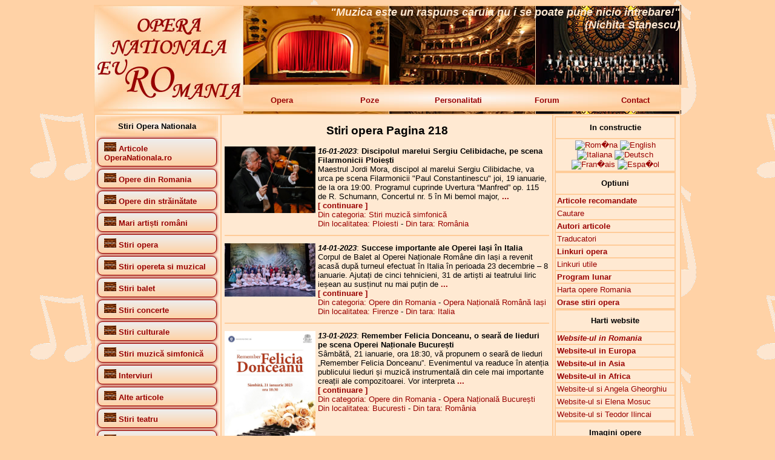

--- FILE ---
content_type: text/html; charset=UTF-8
request_url: https://operanationala.ro/index.php?titlu_pagina=Stiri%20opera%20&numar_pagina=218
body_size: 21361
content:
<!DOCTYPE HTML>
<html lang="ro">
<head>
<meta http-equiv="Content-Type" content="text/html; charset=iso-8859-1">
<meta http-equiv="Content-Language" content="ro"/>
<title>Opera Nationala RO - Stiri opera  Pagina 218</title>
<meta name="description" content="Stiri opera  Pagina 218. Opera Nationala RO - Website despre teatrele de opera si opereta din Romania si Europa">
<meta name="keywords" content="Stiri opera  Pagina 218,Opera Nationala RO,opera,opera romana,Opera Nationala Bucuresti,Opera din Bucuresti,Opera Bucuresti,ONB,Bucharest Opera,Opera Constanta,Opera Brasov,Opera Craiova,Opera Timisoara,Opera Iasi,Opera Cluj-Napoca,opereta,teatru liric,teatre lirice,stiri opera,stiri opereta,opere,balet,concerte,concerte simfonice,Adrian Trasca">
<!-- Stiri opera  Pagina 218,Opera Nationala RO,Website despre teatrele de opera si opereta din Romania si Europa -->
<!-- Stiri opera  Pagina 218,Opera Nationala RO,opera,opera romana,Opera Nationala Bucuresti,Opera din Bucuresti,Opera Bucuresti,ONB,Bucharest Opera,Opera Constanta,Opera Brasov,Opera Craiova,Opera Timisoara,Opera Iasi,Opera Cluj-Napoca,opereta,teatru liric,teatre lirice,stiri opera,stiri opereta,opere,balet,concerte,concerte simfonice,Adrian Trasca -->
<meta name="robots" content="all">
<meta name="author" content="Adrian Trasca - http://www.conspect.ro/adrian/">
<meta name="language" content="RO">
<meta name="REVISIT-AFTER" content="3 DAYS">
<link rel="stylesheet" type="text/css" href="stil.css">
<link rel="stylesheet" type="text/css" href="stil_butoane.css">
<link rel="shortcut icon" href="favicon.ico">
<link rel="icon" type="image/gif" href="animated_favicon1.gif">
<script type="text/javascript">

  var _gaq = _gaq || [];
  _gaq.push(['_setAccount', 'UA-34911329-1']);
  _gaq.push(['_trackPageview']);

  (function() {
    var ga = document.createElement('script'); ga.type = 'text/javascript'; ga.async = true;
    ga.src = ('https:' == document.location.protocol ? 'https://ssl' : 'http://www') + '.google-analytics.com/ga.js';
    var s = document.getElementsByTagName('script')[0]; s.parentNode.insertBefore(ga, s);
  })();

</script>
</head>

<body>
<table align="center" width="970" height="174" border="0" cellpadding="2" cellspacing="0" background="img/titlu.jpg">
  <tr>
    <td width="240" rowspan="2">&nbsp;</td>
    <td width="730" height="132" valign="top" align="right">
	  <font color="FFE9D2" size="4"><strong><em>"Muzica este un raspuns caruia nu i se poate pune nicio intrebare!" <br />(Nichita Stanescu) </em></strong></font>
	</td>
  </tr>
  <tr>
    <td height="40">
	<table width="730" border="0" cellspacing="0" cellpadding="2">
      <tr>
        <td width="146"><a href="http://www.operanationala.ro/" class="linkmeniu">Opera</a></td>
        <td width="146"><a href="http://www.operanationala.ro/poze/" target="_blank" class="linkmeniu">Poze</a></td>
        <td width="146"><a href="http://www.operanationala.ro/personalitati/" target="_blank" class="linkmeniu">Personalitati</a></td>
        <td width="146"><a href="http://www.conspect.ro/forum/" target="_blank" class="linkmeniu">Forum</a></td>
        <td width="146"><a href="http://www.operanationala.ro/contact.php" class="linkmeniu">Contact</a></td>
      </tr>
    </table>
	</td>
  </tr>
</table>

<table align="center" width="970" height="300" border="1" cellspacing="0" cellpadding="2" bgcolor="#FFE9D2" bordercolor="#FFCC99">
  <tr>
    <td valign="top" width="200">
	  				<table width="200" border="0" cellspacing="0" cellpadding="2">
					<tr>
					  <td height="30" background="img/dr_maro_deschis.jpg">
						<div align="center"><strong>Stiri Opera Nationala</strong></div>
					  </td>
					</tr>
				<tr>  <td><a href='http://www.operanationala.ro/index.php?id_categ=14&nume_categ=Articole OperaNationala.ro' title='Articole OperaNationala.ro' class='buttons'><img src='http://www.operanationala.ro/img/imagine_lipsa.jpg' border='0' width='20' height='15' alt='Articole OperaNationala.ro'> <strong>Articole OperaNationala.ro</strong></a><br />  </td></tr><tr>  <td><a href='http://www.operanationala.ro/index.php?id_categ=2&nume_categ=Opere din Romania' title='Opere din Romania' class='buttons'><img src='http://www.operanationala.ro/img/imagine_lipsa.jpg' border='0' width='20' height='15' alt='Opere din Romania'> <strong>Opere din Romania</strong></a><br />  </td></tr><tr>  <td><a href='http://www.operanationala.ro/index.php?id_categ=16&nume_categ=Opere din străinătate' title='Opere din străinătate' class='buttons'><img src='http://www.operanationala.ro/img/imagine_lipsa.jpg' border='0' width='20' height='15' alt='Opere din străinătate'> <strong>Opere din străinătate</strong></a><br />  </td></tr><tr>  <td><a href='http://www.operanationala.ro/index.php?id_categ=15&nume_categ=Mari artiști români' title='Mari artiști români' class='buttons'><img src='http://www.operanationala.ro/img/imagine_lipsa.jpg' border='0' width='20' height='15' alt='Mari artiști români'> <strong>Mari artiști români</strong></a><br />  </td></tr><tr>  <td><a href='http://www.operanationala.ro/index.php?id_categ=18&nume_categ=Stiri opera' title='Stiri opera' class='buttons'><img src='http://www.operanationala.ro/img/imagine_lipsa.jpg' border='0' width='20' height='15' alt='Stiri opera'> <strong>Stiri opera</strong></a><br />  </td></tr><tr>  <td><a href='http://www.operanationala.ro/index.php?id_categ=100&nume_categ=Stiri opereta si muzical' title='Stiri opereta si muzical' class='buttons'><img src='http://www.operanationala.ro/img/imagine_lipsa.jpg' border='0' width='20' height='15' alt='Stiri opereta si muzical'> <strong>Stiri opereta si muzical</strong></a><br />  </td></tr><tr>  <td><a href='http://www.operanationala.ro/index.php?id_categ=27&nume_categ=Stiri balet' title='Stiri balet' class='buttons'><img src='http://www.operanationala.ro/img/imagine_lipsa.jpg' border='0' width='20' height='15' alt='Stiri balet'> <strong>Stiri balet</strong></a><br />  </td></tr><tr>  <td><a href='http://www.operanationala.ro/index.php?id_categ=29&nume_categ=Stiri concerte' title='Stiri concerte' class='buttons'><img src='http://www.operanationala.ro/img/imagine_lipsa.jpg' border='0' width='20' height='15' alt='Stiri concerte'> <strong>Stiri concerte</strong></a><br />  </td></tr><tr>  <td><a href='http://www.operanationala.ro/index.php?id_categ=30&nume_categ=Stiri culturale' title='Stiri culturale' class='buttons'><img src='http://www.operanationala.ro/img/imagine_lipsa.jpg' border='0' width='20' height='15' alt='Stiri culturale'> <strong>Stiri culturale</strong></a><br />  </td></tr><tr>  <td><a href='http://www.operanationala.ro/index.php?id_categ=28&nume_categ=Stiri muzică simfonică' title='Stiri muzică simfonică' class='buttons'><img src='http://www.operanationala.ro/img/imagine_lipsa.jpg' border='0' width='20' height='15' alt='Stiri muzică simfonică'> <strong>Stiri muzică simfonică</strong></a><br />  </td></tr><tr>  <td><a href='http://www.operanationala.ro/index.php?id_categ=22&nume_categ=Interviuri' title='Interviuri' class='buttons'><img src='http://www.operanationala.ro/img/imagine_lipsa.jpg' border='0' width='20' height='15' alt='Interviuri'> <strong>Interviuri</strong></a><br />  </td></tr><tr>  <td><a href='http://www.operanationala.ro/index.php?id_categ=25&nume_categ=Alte articole' title='Alte articole' class='buttons'><img src='http://www.operanationala.ro/img/imagine_lipsa.jpg' border='0' width='20' height='15' alt='Alte articole'> <strong>Alte articole</strong></a><br />  </td></tr><tr>  <td><a href='http://www.operanationala.ro/index.php?id_categ=77&nume_categ=Stiri teatru' title='Stiri teatru' class='buttons'><img src='http://www.operanationala.ro/img/imagine_lipsa.jpg' border='0' width='20' height='15' alt='Stiri teatru'> <strong>Stiri teatru</strong></a><br />  </td></tr><tr>  <td><a href='http://www.operanationala.ro/index.php?id_categ=78&nume_categ=Stiri teatru pentru copii' title='Stiri teatru pentru copii' class='buttons'><img src='http://www.operanationala.ro/img/imagine_lipsa.jpg' border='0' width='20' height='15' alt='Stiri teatru pentru copii'> <strong>Stiri teatru pentru copii</strong></a><br />  </td></tr><tr>  <td><a href='http://www.operanationala.ro/index.php?id_categ=110&nume_categ=Bancuri muzicale și întâmplări haioase :-)' title='Bancuri muzicale și întâmplări haioase :-)' class='buttons'><img src='http://www.operanationala.ro/img/imagine_lipsa.jpg' border='0' width='20' height='15' alt='Bancuri muzicale și întâmplări haioase :-)'> <strong>Bancuri muzicale și întâmplări haioase :-)</strong></a><br />  </td></tr>				</table>
				
				<br />
				
				<table border="0" cellspacing="0" cellpadding="2" width="200">
					<tr>
					  <td height="30" background="http://www.operanationala.ro/img/dr_maro_deschis.jpg">
						<div align="center"><strong>Stiri alte categorii</strong></div>
					  </td>
					</tr>
				</table>
				
				<table><tr>  <td height='30' background='http://www.operanationala.ro/img/dr_maro_deschis.jpg'><a href='http://www.operanationala.ro/index.php?id_categ=2&nume_categ=Opere din Romania' title='Opere din Romania' class='buttons'><img src='http://www.operanationala.ro/img/imagine_lipsa.jpg' border='0' width='20' height='15' alt='Opere din Romania'> <strong>Opere din Romania</strong></a><br />  </td></tr></table><a href='http://www.operanationala.ro/index.php?id_subcateg=200&nume_subcateg=Programe lunare' title='Programe lunare' class='buttons'><strong>Programe lunare</strong></a><br /><a href='http://www.operanationala.ro/index.php?id_subcateg=1&nume_subcateg=Opera Națională București' title='Opera Națională București' class='buttons'><strong>Opera Națională București</strong></a><br /><a href='http://www.operanationala.ro/index.php?id_subcateg=11&nume_subcateg=Opera Comică pentru Copii București' title='Opera Comică pentru Copii București' class='buttons'><strong>Opera Comică pentru Copii București</strong></a><br /><a href='http://www.operanationala.ro/index.php?id_subcateg=10&nume_subcateg=Teatrul Național de Operetă și Muzical București' title='Teatrul Național de Operetă și Muzical București' class='buttons'><strong>Teatrul Național de Operetă și Muzical București</strong></a><br /><a href='http://www.operanationala.ro/index.php?id_subcateg=4&nume_subcateg=Opera Rom&#226;n&#259; Craiova' title='Opera Rom&#226;n&#259; Craiova' class='buttons'><strong>Opera Rom&#226;n&#259; Craiova</strong></a><br /><a href='http://www.operanationala.ro/index.php?id_subcateg=2&nume_subcateg=Opera din Brașov' title='Opera din Brașov' class='buttons'><strong>Opera din Brașov</strong></a><br /><a href='http://www.operanationala.ro/index.php?id_subcateg=3&nume_subcateg=Teatrul National de Opera si Balet Constanta' title='Teatrul National de Opera si Balet Constanta' class='buttons'><strong>Teatrul National de Opera si Balet Constanta</strong></a><br /><a href='http://www.operanationala.ro/index.php?id_subcateg=7&nume_subcateg=Opera Națională Română Iași' title='Opera Națională Română Iași' class='buttons'><strong>Opera Națională Română Iași</strong></a><br /><a href='http://www.operanationala.ro/index.php?id_subcateg=6&nume_subcateg=Opera Nationala Română Cluj-Napoca' title='Opera Nationala Română Cluj-Napoca' class='buttons'><strong>Opera Nationala Română Cluj-Napoca</strong></a><br /><a href='http://www.operanationala.ro/index.php?id_subcateg=5&nume_subcateg=Opera Națională Română Timișoara' title='Opera Națională Română Timișoara' class='buttons'><strong>Opera Națională Română Timișoara</strong></a><br /><a href='http://www.operanationala.ro/index.php?id_subcateg=8&nume_subcateg=Teatrul Național de Operă și Operetă din Galați' title='Teatrul Național de Operă și Operetă din Galați' class='buttons'><strong>Teatrul Național de Operă și Operetă din Galați</strong></a><br /><a href='http://www.operanationala.ro/index.php?id_subcateg=12&nume_subcateg=Opera Maghiară din Cluj-Napoca' title='Opera Maghiară din Cluj-Napoca' class='buttons'><strong>Opera Maghiară din Cluj-Napoca</strong></a><br /><a href='http://www.operanationala.ro/index.php?id_subcateg=9&nume_subcateg=Teatrul Național de Operă și Balet Chișinău' title='Teatrul Național de Operă și Balet Chișinău' class='buttons'><strong>Teatrul Național de Operă și Balet Chișinău</strong></a><br /><a href='http://www.operanationala.ro/index.php?id_subcateg=14&nume_subcateg=Teatrul de Balet Sibiu' title='Teatrul de Balet Sibiu' class='buttons'><strong>Teatrul de Balet Sibiu</strong></a><br /><a href='http://www.operanationala.ro/index.php?id_subcateg=13&nume_subcateg=Festivalul Opera Nights - Hunedoara, Deva' title='Festivalul Opera Nights - Hunedoara, Deva' class='buttons'><strong>Festivalul Opera Nights - Hunedoara, Deva</strong></a><br /><a href='http://www.operanationala.ro/index.php?id_subcateg=19&nume_subcateg=Teatrul Muzical Ambasadorii București' title='Teatrul Muzical Ambasadorii București' class='buttons'><strong>Teatrul Muzical Ambasadorii București</strong></a><br /><a href='http://www.operanationala.ro/index.php?id_subcateg=17&nume_subcateg=Teatrul Stela Popescu București' title='Teatrul Stela Popescu București' class='buttons'><strong>Teatrul Stela Popescu București</strong></a><br /><a href='http://www.operanationala.ro/index.php?id_subcateg=15&nume_subcateg=Opera Vox Cluj-Napoca' title='Opera Vox Cluj-Napoca' class='buttons'><strong>Opera Vox Cluj-Napoca</strong></a><br /><a href='http://www.operanationala.ro/index.php?id_subcateg=191&nume_subcateg=Sala Palatului din București' title='Sala Palatului din București' class='buttons'><strong>Sala Palatului din București</strong></a><br /><a href='http://www.operanationala.ro/index.php?id_subcateg=16&nume_subcateg=Festivalul Internațional George Enescu București' title='Festivalul Internațional George Enescu București' class='buttons'><strong>Festivalul Internațional George Enescu București</strong></a><br /><a href='http://www.operanationala.ro/index.php?id_subcateg=188&nume_subcateg=Teatrul Acting Dream București' title='Teatrul Acting Dream București' class='buttons'><strong>Teatrul Acting Dream București</strong></a><br /><a href='http://www.operanationala.ro/index.php?id_subcateg=83&nume_subcateg=Theater du Soleil Entertainment' title='Theater du Soleil Entertainment' class='buttons'><strong>Theater du Soleil Entertainment</strong></a><br /><a href='http://www.operanationala.ro/index.php?id_subcateg=18&nume_subcateg=Grand Cinema Digiplex Băneasa' title='Grand Cinema Digiplex Băneasa' class='buttons'><strong>Grand Cinema Digiplex Băneasa</strong></a><br /><a href='http://www.operanationala.ro/index.php?id_subcateg=109&nume_subcateg=Teatrul de Revistă Constantin Tănase București' title='Teatrul de Revistă Constantin Tănase București' class='buttons'><strong>Teatrul de Revistă Constantin Tănase București</strong></a><br /><table><tr>  <td height='30' background='http://www.operanationala.ro/img/dr_maro_deschis.jpg'><a href='http://www.operanationala.ro/index.php?id_categ=16&nume_categ=Opere din străinătate' title='Opere din străinătate' class='buttons'><img src='http://www.operanationala.ro/img/imagine_lipsa.jpg' border='0' width='20' height='15' alt='Opere din străinătate'> <strong>Opere din străinătate</strong></a><br />  </td></tr></table><a href='http://www.operanationala.ro/index.php?id_subcateg=63&nume_subcateg=Arena din Verona' title='Arena din Verona' class='buttons'><strong>Arena din Verona</strong></a><br /><a href='http://www.operanationala.ro/index.php?id_subcateg=33&nume_subcateg=Budapesta Opera' title='Budapesta Opera' class='buttons'><strong>Budapesta Opera</strong></a><br /><a href='http://www.operanationala.ro/index.php?id_subcateg=79&nume_subcateg=Hedeland Opera' title='Hedeland Opera' class='buttons'><strong>Hedeland Opera</strong></a><br /><a href='http://www.operanationala.ro/index.php?id_subcateg=80&nume_subcateg=London English National Opera' title='London English National Opera' class='buttons'><strong>London English National Opera</strong></a><br /><a href='http://www.operanationala.ro/index.php?id_subcateg=73&nume_subcateg=London Royal Opera House' title='London Royal Opera House' class='buttons'><strong>London Royal Opera House</strong></a><br /><a href='http://www.operanationala.ro/index.php?id_subcateg=74&nume_subcateg=Milano Teatro alla Scala' title='Milano Teatro alla Scala' class='buttons'><strong>Milano Teatro alla Scala</strong></a><br /><a href='http://www.operanationala.ro/index.php?id_subcateg=68&nume_subcateg=Munchen Bayerische StaatsOper' title='Munchen Bayerische StaatsOper' class='buttons'><strong>Munchen Bayerische StaatsOper</strong></a><br /><a href='http://www.operanationala.ro/index.php?id_subcateg=92&nume_subcateg=New York Metropolitan Opera' title='New York Metropolitan Opera' class='buttons'><strong>New York Metropolitan Opera</strong></a><br /><a href='http://www.operanationala.ro/index.php?id_subcateg=77&nume_subcateg=Oslo Operaen' title='Oslo Operaen' class='buttons'><strong>Oslo Operaen</strong></a><br /><a href='http://www.operanationala.ro/index.php?id_subcateg=54&nume_subcateg=Roma Teatro dell Opera' title='Roma Teatro dell Opera' class='buttons'><strong>Roma Teatro dell Opera</strong></a><br /><a href='http://www.operanationala.ro/index.php?id_subcateg=78&nume_subcateg=Ruse Drjavna Opera' title='Ruse Drjavna Opera' class='buttons'><strong>Ruse Drjavna Opera</strong></a><br /><a href='http://www.operanationala.ro/index.php?id_subcateg=27&nume_subcateg=Sofia Opera House' title='Sofia Opera House' class='buttons'><strong>Sofia Opera House</strong></a><br /><a href='http://www.operanationala.ro/index.php?id_subcateg=21&nume_subcateg=Stockholm Royal Swedish Opera' title='Stockholm Royal Swedish Opera' class='buttons'><strong>Stockholm Royal Swedish Opera</strong></a><br /><a href='http://www.operanationala.ro/index.php?id_subcateg=20&nume_subcateg=Torre del Lago Puccini' title='Torre del Lago Puccini' class='buttons'><strong>Torre del Lago Puccini</strong></a><br /><a href='http://www.operanationala.ro/index.php?id_subcateg=81&nume_subcateg=Varna Opera House' title='Varna Opera House' class='buttons'><strong>Varna Opera House</strong></a><br /><a href='http://www.operanationala.ro/index.php?id_subcateg=75&nume_subcateg=Viena StaatsOper' title='Viena StaatsOper' class='buttons'><strong>Viena StaatsOper</strong></a><br /><a href='http://www.operanationala.ro/index.php?id_subcateg=76&nume_subcateg=Viena VolksOper' title='Viena VolksOper' class='buttons'><strong>Viena VolksOper</strong></a><br /><table><tr>  <td height='30' background='http://www.operanationala.ro/img/dr_maro_deschis.jpg'><a href='http://www.operanationala.ro/index.php?id_categ=15&nume_categ=Mari artiști români' title='Mari artiști români' class='buttons'><img src='http://www.operanationala.ro/img/imagine_lipsa.jpg' border='0' width='20' height='15' alt='Mari artiști români'> <strong>Mari artiști români</strong></a><br />  </td></tr></table><a href='http://www.operanationala.ro/index.php?id_subcateg=70&nume_subcateg=Alina Cojocaru' title='Alina Cojocaru' class='buttons'><strong>Alina Cojocaru</strong></a><br /><a href='http://www.operanationala.ro/index.php?id_subcateg=64&nume_subcateg=Angela Gheorghiu' title='Angela Gheorghiu' class='buttons'><strong>Angela Gheorghiu</strong></a><br /><a href='http://www.operanationala.ro/index.php?id_subcateg=51&nume_subcateg=Cristian Mihăilescu' title='Cristian Mihăilescu' class='buttons'><strong>Cristian Mihăilescu</strong></a><br /><a href='http://www.operanationala.ro/index.php?id_subcateg=65&nume_subcateg=Elena Moșuc' title='Elena Moșuc' class='buttons'><strong>Elena Moșuc</strong></a><br /><a href='http://www.operanationala.ro/index.php?id_subcateg=66&nume_subcateg=Felicia Filip' title='Felicia Filip' class='buttons'><strong>Felicia Filip</strong></a><br /><a href='http://www.operanationala.ro/index.php?id_subcateg=57&nume_subcateg=Haricleea Darclee' title='Haricleea Darclee' class='buttons'><strong>Haricleea Darclee</strong></a><br /><a href='http://www.operanationala.ro/index.php?id_subcateg=50&nume_subcateg=Ionuț Pascu' title='Ionuț Pascu' class='buttons'><strong>Ionuț Pascu</strong></a><br /><a href='http://www.operanationala.ro/index.php?id_subcateg=22&nume_subcateg=Leontina V&#259;duva' title='Leontina V&#259;duva' class='buttons'><strong>Leontina V&#259;duva</strong></a><br /><a href='http://www.operanationala.ro/index.php?id_subcateg=82&nume_subcateg=Lucian Petrean' title='Lucian Petrean' class='buttons'><strong>Lucian Petrean</strong></a><br /><a href='http://www.operanationala.ro/index.php?id_subcateg=67&nume_subcateg=Ludovic Spiess' title='Ludovic Spiess' class='buttons'><strong>Ludovic Spiess</strong></a><br /><a href='http://www.operanationala.ro/index.php?id_subcateg=72&nume_subcateg=Teodor Ilincăi' title='Teodor Ilincăi' class='buttons'><strong>Teodor Ilincăi</strong></a><br /><table><tr>  <td height='30' background='http://www.operanationala.ro/img/dr_maro_deschis.jpg'><a href='http://www.operanationala.ro/index.php?id_categ=77&nume_categ=Stiri teatru' title='Stiri teatru' class='buttons'><img src='http://www.operanationala.ro/img/imagine_lipsa.jpg' border='0' width='20' height='15' alt='Stiri teatru'> <strong>Stiri teatru</strong></a><br />  </td></tr></table><a href='http://www.operanationala.ro/index.php?id_subcateg=88&nume_subcateg=Teatru la cinema' title='Teatru la cinema' class='buttons'><strong>Teatru la cinema</strong></a><br /><table><tr>  <td height='30' background='http://www.operanationala.ro/img/dr_maro_deschis.jpg'><a href='http://www.operanationala.ro/index.php?id_categ=120&nume_categ=Spectacole de operă' title='Spectacole de operă' class='buttons'><img src='http://www.operanationala.ro/img/imagine_lipsa.jpg' border='0' width='20' height='15' alt='Spectacole de operă'> <strong>Spectacole de operă</strong></a><br />  </td></tr></table><a href='http://www.operanationala.ro/index.php?id_subcateg=175&nume_subcateg=Adriana Lecouvreur' title='Adriana Lecouvreur' class='buttons'><strong>Adriana Lecouvreur</strong></a><br /><a href='http://www.operanationala.ro/index.php?id_subcateg=112&nume_subcateg=Aida' title='Aida' class='buttons'><strong>Aida</strong></a><br /><a href='http://www.operanationala.ro/index.php?id_subcateg=140&nume_subcateg=Asa fac toate (Cosi fan tutte)' title='Asa fac toate (Cosi fan tutte)' class='buttons'><strong>Asa fac toate (Cosi fan tutte)</strong></a><br /><a href='http://www.operanationala.ro/index.php?id_subcateg=117&nume_subcateg=Boema' title='Boema' class='buttons'><strong>Boema</strong></a><br /><a href='http://www.operanationala.ro/index.php?id_subcateg=119&nume_subcateg=Bărbierul din Sevilia' title='Bărbierul din Sevilia' class='buttons'><strong>Bărbierul din Sevilia</strong></a><br /><a href='http://www.operanationala.ro/index.php?id_subcateg=120&nume_subcateg=Carmen' title='Carmen' class='buttons'><strong>Carmen</strong></a><br /><a href='http://www.operanationala.ro/index.php?id_subcateg=143&nume_subcateg=Cavalleria rusticana și Paiațe' title='Cavalleria rusticana și Paiațe' class='buttons'><strong>Cavalleria rusticana și Paiațe</strong></a><br /><a href='http://www.operanationala.ro/index.php?id_subcateg=168&nume_subcateg=Clemența lui Tito' title='Clemența lui Tito' class='buttons'><strong>Clemența lui Tito</strong></a><br /><a href='http://www.operanationala.ro/index.php?id_subcateg=135&nume_subcateg=Don Giovanni' title='Don Giovanni' class='buttons'><strong>Don Giovanni</strong></a><br /><a href='http://www.operanationala.ro/index.php?id_subcateg=154&nume_subcateg=Don Pasquale' title='Don Pasquale' class='buttons'><strong>Don Pasquale</strong></a><br /><a href='http://www.operanationala.ro/index.php?id_subcateg=136&nume_subcateg=Elixirul dragostei' title='Elixirul dragostei' class='buttons'><strong>Elixirul dragostei</strong></a><br /><a href='http://www.operanationala.ro/index.php?id_subcateg=132&nume_subcateg=Flautul fermecat' title='Flautul fermecat' class='buttons'><strong>Flautul fermecat</strong></a><br /><a href='http://www.operanationala.ro/index.php?id_subcateg=138&nume_subcateg=Freischutz' title='Freischutz' class='buttons'><strong>Freischutz</strong></a><br /><a href='http://www.operanationala.ro/index.php?id_subcateg=164&nume_subcateg=Germanicul (Il Germanico)' title='Germanicul (Il Germanico)' class='buttons'><strong>Germanicul (Il Germanico)</strong></a><br /><a href='http://www.operanationala.ro/index.php?id_subcateg=156&nume_subcateg=Gianni Schicchi' title='Gianni Schicchi' class='buttons'><strong>Gianni Schicchi</strong></a><br /><a href='http://www.operanationala.ro/index.php?id_subcateg=165&nume_subcateg=Idomeneo, Regele Cretei' title='Idomeneo, Regele Cretei' class='buttons'><strong>Idomeneo, Regele Cretei</strong></a><br /><a href='http://www.operanationala.ro/index.php?id_subcateg=169&nume_subcateg=MacBeth' title='MacBeth' class='buttons'><strong>MacBeth</strong></a><br /><a href='http://www.operanationala.ro/index.php?id_subcateg=118&nume_subcateg=Madama Butterfly' title='Madama Butterfly' class='buttons'><strong>Madama Butterfly</strong></a><br /><a href='http://www.operanationala.ro/index.php?id_subcateg=144&nume_subcateg=Manon Lescaut' title='Manon Lescaut' class='buttons'><strong>Manon Lescaut</strong></a><br /><a href='http://www.operanationala.ro/index.php?id_subcateg=151&nume_subcateg=Mikado' title='Mikado' class='buttons'><strong>Mikado</strong></a><br /><a href='http://www.operanationala.ro/index.php?id_subcateg=121&nume_subcateg=Nabucco' title='Nabucco' class='buttons'><strong>Nabucco</strong></a><br /><a href='http://www.operanationala.ro/index.php?id_subcateg=195&nume_subcateg=Norma' title='Norma' class='buttons'><strong>Norma</strong></a><br /><a href='http://www.operanationala.ro/index.php?id_subcateg=134&nume_subcateg=Nunta lui Figaro' title='Nunta lui Figaro' class='buttons'><strong>Nunta lui Figaro</strong></a><br /><a href='http://www.operanationala.ro/index.php?id_subcateg=170&nume_subcateg=Orfeu în infern' title='Orfeu în infern' class='buttons'><strong>Orfeu în infern</strong></a><br /><a href='http://www.operanationala.ro/index.php?id_subcateg=150&nume_subcateg=Paiațe' title='Paiațe' class='buttons'><strong>Paiațe</strong></a><br /><a href='http://www.operanationala.ro/index.php?id_subcateg=149&nume_subcateg=Peer Gynt' title='Peer Gynt' class='buttons'><strong>Peer Gynt</strong></a><br /><a href='http://www.operanationala.ro/index.php?id_subcateg=133&nume_subcateg=Rapirea din Serai' title='Rapirea din Serai' class='buttons'><strong>Rapirea din Serai</strong></a><br /><a href='http://www.operanationala.ro/index.php?id_subcateg=114&nume_subcateg=Rigoletto' title='Rigoletto' class='buttons'><strong>Rigoletto</strong></a><br /><a href='http://www.operanationala.ro/index.php?id_subcateg=171&nume_subcateg=Romeo și Julieta de Charles Gounod' title='Romeo și Julieta de Charles Gounod' class='buttons'><strong>Romeo și Julieta de Charles Gounod</strong></a><br /><a href='http://www.operanationala.ro/index.php?id_subcateg=163&nume_subcateg=Samson și Dalila' title='Samson și Dalila' class='buttons'><strong>Samson și Dalila</strong></a><br /><a href='http://www.operanationala.ro/index.php?id_subcateg=147&nume_subcateg=Simone Boccanerra' title='Simone Boccanerra' class='buttons'><strong>Simone Boccanerra</strong></a><br /><a href='http://www.operanationala.ro/index.php?id_subcateg=116&nume_subcateg=Tosca' title='Tosca' class='buttons'><strong>Tosca</strong></a><br /><a href='http://www.operanationala.ro/index.php?id_subcateg=113&nume_subcateg=Traviata' title='Traviata' class='buttons'><strong>Traviata</strong></a><br /><a href='http://www.operanationala.ro/index.php?id_subcateg=145&nume_subcateg=Tripticul (Il trittico)' title='Tripticul (Il trittico)' class='buttons'><strong>Tripticul (Il trittico)</strong></a><br /><a href='http://www.operanationala.ro/index.php?id_subcateg=115&nume_subcateg=Trubadurul (Il trovatore)' title='Trubadurul (Il trovatore)' class='buttons'><strong>Trubadurul (Il trovatore)</strong></a><br /><a href='http://www.operanationala.ro/index.php?id_subcateg=139&nume_subcateg=Turandot' title='Turandot' class='buttons'><strong>Turandot</strong></a><br /><a href='http://www.operanationala.ro/index.php?id_subcateg=174&nume_subcateg=Werther' title='Werther' class='buttons'><strong>Werther</strong></a><br /><table><tr>  <td height='30' background='http://www.operanationala.ro/img/dr_maro_deschis.jpg'><a href='http://www.operanationala.ro/index.php?id_categ=121&nume_categ=Spectacole de opereta si muzical' title='Spectacole de opereta si muzical' class='buttons'><img src='http://www.operanationala.ro/img/imagine_lipsa.jpg' border='0' width='20' height='15' alt='Spectacole de opereta si muzical'> <strong>Spectacole de opereta si muzical</strong></a><br />  </td></tr></table><a href='http://www.operanationala.ro/index.php?id_subcateg=142&nume_subcateg=Cartea junglei' title='Cartea junglei' class='buttons'><strong>Cartea junglei</strong></a><br /><a href='http://www.operanationala.ro/index.php?id_subcateg=166&nume_subcateg=Doctor Jivago' title='Doctor Jivago' class='buttons'><strong>Doctor Jivago</strong></a><br /><a href='http://www.operanationala.ro/index.php?id_subcateg=125&nume_subcateg=Țara surâsului' title='Țara surâsului' class='buttons'><strong>Țara surâsului</strong></a><br /><a href='http://www.operanationala.ro/index.php?id_subcateg=155&nume_subcateg=Femeia, eterna poveste' title='Femeia, eterna poveste' class='buttons'><strong>Femeia, eterna poveste</strong></a><br /><a href='http://www.operanationala.ro/index.php?id_subcateg=137&nume_subcateg=Frozen' title='Frozen' class='buttons'><strong>Frozen</strong></a><br /><a href='http://www.operanationala.ro/index.php?id_subcateg=173&nume_subcateg=Frumoasa și Bestia' title='Frumoasa și Bestia' class='buttons'><strong>Frumoasa și Bestia</strong></a><br /><a href='http://www.operanationala.ro/index.php?id_subcateg=123&nume_subcateg=Liliacul' title='Liliacul' class='buttons'><strong>Liliacul</strong></a><br /><a href='http://www.operanationala.ro/index.php?id_subcateg=152&nume_subcateg=Logodnicul din lună' title='Logodnicul din lună' class='buttons'><strong>Logodnicul din lună</strong></a><br /><a href='http://www.operanationala.ro/index.php?id_subcateg=122&nume_subcateg=My Fair Lady' title='My Fair Lady' class='buttons'><strong>My Fair Lady</strong></a><br /><a href='http://www.operanationala.ro/index.php?id_subcateg=124&nume_subcateg=Rebecca' title='Rebecca' class='buttons'><strong>Rebecca</strong></a><br /><a href='http://www.operanationala.ro/index.php?id_subcateg=148&nume_subcateg=Sânge vienez' title='Sânge vienez' class='buttons'><strong>Sânge vienez</strong></a><br /><a href='http://www.operanationala.ro/index.php?id_subcateg=126&nume_subcateg=Silvia' title='Silvia' class='buttons'><strong>Silvia</strong></a><br /><a href='http://www.operanationala.ro/index.php?id_subcateg=141&nume_subcateg=Sunetul muzicii' title='Sunetul muzicii' class='buttons'><strong>Sunetul muzicii</strong></a><br /><a href='http://www.operanationala.ro/index.php?id_subcateg=146&nume_subcateg=Vaduva veselă' title='Vaduva veselă' class='buttons'><strong>Vaduva veselă</strong></a><br /><a href='http://www.operanationala.ro/index.php?id_subcateg=153&nume_subcateg=Zaraza' title='Zaraza' class='buttons'><strong>Zaraza</strong></a><br /><table><tr>  <td height='30' background='http://www.operanationala.ro/img/dr_maro_deschis.jpg'><a href='http://www.operanationala.ro/index.php?id_categ=122&nume_categ=Spectacole de balet' title='Spectacole de balet' class='buttons'><img src='http://www.operanationala.ro/img/imagine_lipsa.jpg' border='0' width='20' height='15' alt='Spectacole de balet'> <strong>Spectacole de balet</strong></a><br />  </td></tr></table><a href='http://www.operanationala.ro/index.php?id_subcateg=131&nume_subcateg=Corsarul' title='Corsarul' class='buttons'><strong>Corsarul</strong></a><br /><a href='http://www.operanationala.ro/index.php?id_subcateg=159&nume_subcateg=Don Quijote' title='Don Quijote' class='buttons'><strong>Don Quijote</strong></a><br /><a href='http://www.operanationala.ro/index.php?id_subcateg=129&nume_subcateg=Frumoasa din Padurea Adormita' title='Frumoasa din Padurea Adormita' class='buttons'><strong>Frumoasa din Padurea Adormita</strong></a><br /><a href='http://www.operanationala.ro/index.php?id_subcateg=130&nume_subcateg=Giselle' title='Giselle' class='buttons'><strong>Giselle</strong></a><br /><a href='http://www.operanationala.ro/index.php?id_subcateg=127&nume_subcateg=Lacul lebedelor' title='Lacul lebedelor' class='buttons'><strong>Lacul lebedelor</strong></a><br /><a href='http://www.operanationala.ro/index.php?id_subcateg=193&nume_subcateg=Marco Spada' title='Marco Spada' class='buttons'><strong>Marco Spada</strong></a><br /><a href='http://www.operanationala.ro/index.php?id_subcateg=167&nume_subcateg=Medea' title='Medea' class='buttons'><strong>Medea</strong></a><br /><a href='http://www.operanationala.ro/index.php?id_subcateg=128&nume_subcateg=Spargatorul de nuci' title='Spargatorul de nuci' class='buttons'><strong>Spargatorul de nuci</strong></a><br /><a href='http://www.operanationala.ro/index.php?id_subcateg=158&nume_subcateg=Zorba grecul' title='Zorba grecul' class='buttons'><strong>Zorba grecul</strong></a><br /><table><tr>  <td height='30' background='http://www.operanationala.ro/img/dr_maro_deschis.jpg'><a href='http://www.operanationala.ro/index.php?id_categ=123&nume_categ=Concerte de muzica simfonica' title='Concerte de muzica simfonica' class='buttons'><img src='http://www.operanationala.ro/img/imagine_lipsa.jpg' border='0' width='20' height='15' alt='Concerte de muzica simfonica'> <strong>Concerte de muzica simfonica</strong></a><br />  </td></tr></table><a href='http://www.operanationala.ro/index.php?id_subcateg=162&nume_subcateg=Anotimpurile de Vivaldi' title='Anotimpurile de Vivaldi' class='buttons'><strong>Anotimpurile de Vivaldi</strong></a><br /><a href='http://www.operanationala.ro/index.php?id_subcateg=161&nume_subcateg=Recviem de Mozart' title='Recviem de Mozart' class='buttons'><strong>Recviem de Mozart</strong></a><br /><a href='http://www.operanationala.ro/index.php?id_subcateg=160&nume_subcateg=Recviem de Verdi' title='Recviem de Verdi' class='buttons'><strong>Recviem de Verdi</strong></a><br /><table><tr>  <td height='30' background='http://www.operanationala.ro/img/dr_maro_deschis.jpg'><a href='http://www.operanationala.ro/index.php?id_categ=114&nume_categ=Teatre Muntenia (fără București)' title='Teatre Muntenia (fără București)' class='buttons'><img src='http://www.operanationala.ro/img/imagine_lipsa.jpg' border='0' width='20' height='15' alt='Teatre Muntenia (fără București)'> <strong>Teatre Muntenia (fără București)</strong></a><br />  </td></tr></table><a href='http://www.operanationala.ro/index.php?id_subcateg=99&nume_subcateg=Ateneul Popular Maior Gheorghe Pastia Focșani' title='Ateneul Popular Maior Gheorghe Pastia Focșani' class='buttons'><strong>Ateneul Popular Maior Gheorghe Pastia Focșani</strong></a><br /><a href='http://www.operanationala.ro/index.php?id_subcateg=108&nume_subcateg=Teatrul Alexandru Davila Pitești' title='Teatrul Alexandru Davila Pitești' class='buttons'><strong>Teatrul Alexandru Davila Pitești</strong></a><br /><table><tr>  <td height='30' background='http://www.operanationala.ro/img/dr_maro_deschis.jpg'><a href='http://www.operanationala.ro/index.php?id_categ=113&nume_categ=Teatre Oltenia' title='Teatre Oltenia' class='buttons'><img src='http://www.operanationala.ro/img/imagine_lipsa.jpg' border='0' width='20' height='15' alt='Teatre Oltenia'> <strong>Teatre Oltenia</strong></a><br />  </td></tr></table><a href='http://www.operanationala.ro/index.php?id_subcateg=182&nume_subcateg=Teatrul Ariel Râmnicu Vâlcea' title='Teatrul Ariel Râmnicu Vâlcea' class='buttons'><strong>Teatrul Ariel Râmnicu Vâlcea</strong></a><br /><table><tr>  <td height='30' background='http://www.operanationala.ro/img/dr_maro_deschis.jpg'><a href='http://www.operanationala.ro/index.php?id_categ=119&nume_categ=Teatre Republica Moldova' title='Teatre Republica Moldova' class='buttons'><img src='http://www.operanationala.ro/img/imagine_lipsa.jpg' border='0' width='20' height='15' alt='Teatre Republica Moldova'> <strong>Teatre Republica Moldova</strong></a><br />  </td></tr></table><a href='http://www.operanationala.ro/index.php?id_subcateg=183&nume_subcateg=Teatrul B. P. Hasdeu din Cahul' title='Teatrul B. P. Hasdeu din Cahul' class='buttons'><strong>Teatrul B. P. Hasdeu din Cahul</strong></a><br /><table><tr>  <td height='30' background='http://www.operanationala.ro/img/dr_maro_deschis.jpg'><a href='http://www.operanationala.ro/index.php?id_categ=118&nume_categ=Teatre Banat, Crișana, Maramureș' title='Teatre Banat, Crișana, Maramureș' class='buttons'><img src='http://www.operanationala.ro/img/imagine_lipsa.jpg' border='0' width='20' height='15' alt='Teatre Banat, Crișana, Maramureș'> <strong>Teatre Banat, Crișana, Maramureș</strong></a><br />  </td></tr></table><a href='http://www.operanationala.ro/index.php?id_subcateg=181&nume_subcateg=Teatrul Clasic Ioan Slavici din Arad' title='Teatrul Clasic Ioan Slavici din Arad' class='buttons'><strong>Teatrul Clasic Ioan Slavici din Arad</strong></a><br /><table><tr>  <td height='30' background='http://www.operanationala.ro/img/dr_maro_deschis.jpg'><a href='http://www.operanationala.ro/index.php?id_categ=113&nume_categ=Teatre Oltenia' title='Teatre Oltenia' class='buttons'><img src='http://www.operanationala.ro/img/imagine_lipsa.jpg' border='0' width='20' height='15' alt='Teatre Oltenia'> <strong>Teatre Oltenia</strong></a><br />  </td></tr></table><a href='http://www.operanationala.ro/index.php?id_subcateg=106&nume_subcateg=Teatrul Colibri Craiova' title='Teatrul Colibri Craiova' class='buttons'><strong>Teatrul Colibri Craiova</strong></a><br /><table><tr>  <td height='30' background='http://www.operanationala.ro/img/dr_maro_deschis.jpg'><a href='http://www.operanationala.ro/index.php?id_categ=115&nume_categ=Teatre Dobrogea' title='Teatre Dobrogea' class='buttons'><img src='http://www.operanationala.ro/img/imagine_lipsa.jpg' border='0' width='20' height='15' alt='Teatre Dobrogea'> <strong>Teatre Dobrogea</strong></a><br />  </td></tr></table><a href='http://www.operanationala.ro/index.php?id_subcateg=102&nume_subcateg=Teatrul Căluțul de mare Constanța' title='Teatrul Căluțul de mare Constanța' class='buttons'><strong>Teatrul Căluțul de mare Constanța</strong></a><br /><a href='http://www.operanationala.ro/index.php?id_subcateg=104&nume_subcateg=Teatrul de Stat din Constanța' title='Teatrul de Stat din Constanța' class='buttons'><strong>Teatrul de Stat din Constanța</strong></a><br /><table><tr>  <td height='30' background='http://www.operanationala.ro/img/dr_maro_deschis.jpg'><a href='http://www.operanationala.ro/index.php?id_categ=116&nume_categ=Teatre Moldova' title='Teatre Moldova' class='buttons'><img src='http://www.operanationala.ro/img/imagine_lipsa.jpg' border='0' width='20' height='15' alt='Teatre Moldova'> <strong>Teatre Moldova</strong></a><br />  </td></tr></table><a href='http://www.operanationala.ro/index.php?id_subcateg=177&nume_subcateg=Teatrul Dramatic Fani Tardini Galați' title='Teatrul Dramatic Fani Tardini Galați' class='buttons'><strong>Teatrul Dramatic Fani Tardini Galați</strong></a><br /><table><tr>  <td height='30' background='http://www.operanationala.ro/img/dr_maro_deschis.jpg'><a href='http://www.operanationala.ro/index.php?id_categ=117&nume_categ=Teatre Ardeal' title='Teatre Ardeal' class='buttons'><img src='http://www.operanationala.ro/img/imagine_lipsa.jpg' border='0' width='20' height='15' alt='Teatre Ardeal'> <strong>Teatre Ardeal</strong></a><br />  </td></tr></table><a href='http://www.operanationala.ro/index.php?id_subcateg=184&nume_subcateg=Teatrul Dramatic Ion D. Sîrbu Petroșani' title='Teatrul Dramatic Ion D. Sîrbu Petroșani' class='buttons'><strong>Teatrul Dramatic Ion D. Sîrbu Petroșani</strong></a><br /><table><tr>  <td height='30' background='http://www.operanationala.ro/img/dr_maro_deschis.jpg'><a href='http://www.operanationala.ro/index.php?id_categ=112&nume_categ=Teatre București' title='Teatre București' class='buttons'><img src='http://www.operanationala.ro/img/imagine_lipsa.jpg' border='0' width='20' height='15' alt='Teatre București'> <strong>Teatre București</strong></a><br />  </td></tr></table><a href='http://www.operanationala.ro/index.php?id_subcateg=178&nume_subcateg=Teatrul Elisabeta București' title='Teatrul Elisabeta București' class='buttons'><strong>Teatrul Elisabeta București</strong></a><br /><table><tr>  <td height='30' background='http://www.operanationala.ro/img/dr_maro_deschis.jpg'><a href='http://www.operanationala.ro/index.php?id_categ=113&nume_categ=Teatre Oltenia' title='Teatre Oltenia' class='buttons'><img src='http://www.operanationala.ro/img/imagine_lipsa.jpg' border='0' width='20' height='15' alt='Teatre Oltenia'> <strong>Teatre Oltenia</strong></a><br />  </td></tr></table><a href='http://www.operanationala.ro/index.php?id_subcateg=97&nume_subcateg=Teatrul Elvira Godeanu Târgu-Jiu' title='Teatrul Elvira Godeanu Târgu-Jiu' class='buttons'><strong>Teatrul Elvira Godeanu Târgu-Jiu</strong></a><br /><table><tr>  <td height='30' background='http://www.operanationala.ro/img/dr_maro_deschis.jpg'><a href='http://www.operanationala.ro/index.php?id_categ=112&nume_categ=Teatre București' title='Teatre București' class='buttons'><img src='http://www.operanationala.ro/img/imagine_lipsa.jpg' border='0' width='20' height='15' alt='Teatre București'> <strong>Teatre București</strong></a><br />  </td></tr></table><a href='http://www.operanationala.ro/index.php?id_subcateg=186&nume_subcateg=Teatrul Excelsior București.' title='Teatrul Excelsior București.' class='buttons'><strong>Teatrul Excelsior București.</strong></a><br /><a href='http://www.operanationala.ro/index.php?id_subcateg=90&nume_subcateg=Teatrul Țăndărică București' title='Teatrul Țăndărică București' class='buttons'><strong>Teatrul Țăndărică București</strong></a><br /><table><tr>  <td height='30' background='http://www.operanationala.ro/img/dr_maro_deschis.jpg'><a href='http://www.operanationala.ro/index.php?id_categ=116&nume_categ=Teatre Moldova' title='Teatre Moldova' class='buttons'><img src='http://www.operanationala.ro/img/imagine_lipsa.jpg' border='0' width='20' height='15' alt='Teatre Moldova'> <strong>Teatre Moldova</strong></a><br />  </td></tr></table><a href='http://www.operanationala.ro/index.php?id_subcateg=91&nume_subcateg=Teatrul Gulliver Galați' title='Teatrul Gulliver Galați' class='buttons'><strong>Teatrul Gulliver Galați</strong></a><br /><table><tr>  <td height='30' background='http://www.operanationala.ro/img/dr_maro_deschis.jpg'><a href='http://www.operanationala.ro/index.php?id_categ=112&nume_categ=Teatre București' title='Teatre București' class='buttons'><img src='http://www.operanationala.ro/img/imagine_lipsa.jpg' border='0' width='20' height='15' alt='Teatre București'> <strong>Teatre București</strong></a><br />  </td></tr></table><a href='http://www.operanationala.ro/index.php?id_subcateg=89&nume_subcateg=Teatrul Ion Creangă București' title='Teatrul Ion Creangă București' class='buttons'><strong>Teatrul Ion Creangă București</strong></a><br /><table><tr>  <td height='30' background='http://www.operanationala.ro/img/dr_maro_deschis.jpg'><a href='http://www.operanationala.ro/index.php?id_categ=113&nume_categ=Teatre Oltenia' title='Teatre Oltenia' class='buttons'><img src='http://www.operanationala.ro/img/imagine_lipsa.jpg' border='0' width='20' height='15' alt='Teatre Oltenia'> <strong>Teatre Oltenia</strong></a><br />  </td></tr></table><a href='http://www.operanationala.ro/index.php?id_subcateg=101&nume_subcateg=Teatrul Municipal Drobeta Turnu Severin' title='Teatrul Municipal Drobeta Turnu Severin' class='buttons'><strong>Teatrul Municipal Drobeta Turnu Severin</strong></a><br /><table><tr>  <td height='30' background='http://www.operanationala.ro/img/dr_maro_deschis.jpg'><a href='http://www.operanationala.ro/index.php?id_categ=114&nume_categ=Teatre Muntenia (fără București)' title='Teatre Muntenia (fără București)' class='buttons'><img src='http://www.operanationala.ro/img/imagine_lipsa.jpg' border='0' width='20' height='15' alt='Teatre Muntenia (fără București)'> <strong>Teatre Muntenia (fără București)</strong></a><br />  </td></tr></table><a href='http://www.operanationala.ro/index.php?id_subcateg=98&nume_subcateg=Teatrul Municipal Maior Gheorghe Pastia Focșani' title='Teatrul Municipal Maior Gheorghe Pastia Focșani' class='buttons'><strong>Teatrul Municipal Maior Gheorghe Pastia Focșani</strong></a><br /><table><tr>  <td height='30' background='http://www.operanationala.ro/img/dr_maro_deschis.jpg'><a href='http://www.operanationala.ro/index.php?id_categ=112&nume_categ=Teatre București' title='Teatre București' class='buttons'><img src='http://www.operanationala.ro/img/imagine_lipsa.jpg' border='0' width='20' height='15' alt='Teatre București'> <strong>Teatre București</strong></a><br />  </td></tr></table><a href='http://www.operanationala.ro/index.php?id_subcateg=100&nume_subcateg=Teatrul Național București' title='Teatrul Național București' class='buttons'><strong>Teatrul Național București</strong></a><br /><table><tr>  <td height='30' background='http://www.operanationala.ro/img/dr_maro_deschis.jpg'><a href='http://www.operanationala.ro/index.php?id_categ=113&nume_categ=Teatre Oltenia' title='Teatre Oltenia' class='buttons'><img src='http://www.operanationala.ro/img/imagine_lipsa.jpg' border='0' width='20' height='15' alt='Teatre Oltenia'> <strong>Teatre Oltenia</strong></a><br />  </td></tr></table><a href='http://www.operanationala.ro/index.php?id_subcateg=103&nume_subcateg=Teatrul Național Caracal' title='Teatrul Național Caracal' class='buttons'><strong>Teatrul Național Caracal</strong></a><br /><a href='http://www.operanationala.ro/index.php?id_subcateg=105&nume_subcateg=Teatrul Național Craiova' title='Teatrul Național Craiova' class='buttons'><strong>Teatrul Național Craiova</strong></a><br /><table><tr>  <td height='30' background='http://www.operanationala.ro/img/dr_maro_deschis.jpg'><a href='http://www.operanationala.ro/index.php?id_categ=119&nume_categ=Teatre Republica Moldova' title='Teatre Republica Moldova' class='buttons'><img src='http://www.operanationala.ro/img/imagine_lipsa.jpg' border='0' width='20' height='15' alt='Teatre Republica Moldova'> <strong>Teatre Republica Moldova</strong></a><br />  </td></tr></table><a href='http://www.operanationala.ro/index.php?id_subcateg=172&nume_subcateg=Teatrul Național Mihai Eminescu din Chișinău' title='Teatrul Național Mihai Eminescu din Chișinău' class='buttons'><strong>Teatrul Național Mihai Eminescu din Chișinău</strong></a><br /><table><tr>  <td height='30' background='http://www.operanationala.ro/img/dr_maro_deschis.jpg'><a href='http://www.operanationala.ro/index.php?id_categ=112&nume_categ=Teatre București' title='Teatre București' class='buttons'><img src='http://www.operanationala.ro/img/imagine_lipsa.jpg' border='0' width='20' height='15' alt='Teatre București'> <strong>Teatre București</strong></a><br />  </td></tr></table><a href='http://www.operanationala.ro/index.php?id_subcateg=111&nume_subcateg=Teatrul Național pentru Copii Abracadabra București' title='Teatrul Național pentru Copii Abracadabra București' class='buttons'><strong>Teatrul Național pentru Copii Abracadabra București</strong></a><br /><table><tr>  <td height='30' background='http://www.operanationala.ro/img/dr_maro_deschis.jpg'><a href='http://www.operanationala.ro/index.php?id_categ=117&nume_categ=Teatre Ardeal' title='Teatre Ardeal' class='buttons'><img src='http://www.operanationala.ro/img/imagine_lipsa.jpg' border='0' width='20' height='15' alt='Teatre Ardeal'> <strong>Teatre Ardeal</strong></a><br />  </td></tr></table><a href='http://www.operanationala.ro/index.php?id_subcateg=187&nume_subcateg=Teatrul Național Radu Stanca din Sibiu' title='Teatrul Național Radu Stanca din Sibiu' class='buttons'><strong>Teatrul Național Radu Stanca din Sibiu</strong></a><br /><table><tr>  <td height='30' background='http://www.operanationala.ro/img/dr_maro_deschis.jpg'><a href='http://www.operanationala.ro/index.php?id_categ=119&nume_categ=Teatre Republica Moldova' title='Teatre Republica Moldova' class='buttons'><img src='http://www.operanationala.ro/img/imagine_lipsa.jpg' border='0' width='20' height='15' alt='Teatre Republica Moldova'> <strong>Teatre Republica Moldova</strong></a><br />  </td></tr></table><a href='http://www.operanationala.ro/index.php?id_subcateg=180&nume_subcateg=Teatrul Național Satiricus Ion Luca Caragiale din Chișinău' title='Teatrul Național Satiricus Ion Luca Caragiale din Chișinău' class='buttons'><strong>Teatrul Național Satiricus Ion Luca Caragiale din Chișinău</strong></a><br /><table><tr>  <td height='30' background='http://www.operanationala.ro/img/dr_maro_deschis.jpg'><a href='http://www.operanationala.ro/index.php?id_categ=117&nume_categ=Teatre Ardeal' title='Teatre Ardeal' class='buttons'><img src='http://www.operanationala.ro/img/imagine_lipsa.jpg' border='0' width='20' height='15' alt='Teatre Ardeal'> <strong>Teatre Ardeal</strong></a><br />  </td></tr></table><a href='http://www.operanationala.ro/index.php?id_subcateg=94&nume_subcateg=Teatrul Național Târgu-Mureș' title='Teatrul Național Târgu-Mureș' class='buttons'><strong>Teatrul Național Târgu-Mureș</strong></a><br /><table><tr>  <td height='30' background='http://www.operanationala.ro/img/dr_maro_deschis.jpg'><a href='http://www.operanationala.ro/index.php?id_categ=118&nume_categ=Teatre Banat, Crișana, Maramureș' title='Teatre Banat, Crișana, Maramureș' class='buttons'><img src='http://www.operanationala.ro/img/imagine_lipsa.jpg' border='0' width='20' height='15' alt='Teatre Banat, Crișana, Maramureș'> <strong>Teatre Banat, Crișana, Maramureș</strong></a><br />  </td></tr></table><a href='http://www.operanationala.ro/index.php?id_subcateg=87&nume_subcateg=Teatrul Național Timișoara' title='Teatrul Național Timișoara' class='buttons'><strong>Teatrul Național Timișoara</strong></a><br /><table><tr>  <td height='30' background='http://www.operanationala.ro/img/dr_maro_deschis.jpg'><a href='http://www.operanationala.ro/index.php?id_categ=116&nume_categ=Teatre Moldova' title='Teatre Moldova' class='buttons'><img src='http://www.operanationala.ro/img/imagine_lipsa.jpg' border='0' width='20' height='15' alt='Teatre Moldova'> <strong>Teatre Moldova</strong></a><br />  </td></tr></table><a href='http://www.operanationala.ro/index.php?id_subcateg=86&nume_subcateg=Teatrul Național Vasile Alecsandri Iași' title='Teatrul Național Vasile Alecsandri Iași' class='buttons'><strong>Teatrul Național Vasile Alecsandri Iași</strong></a><br /><table><tr>  <td height='30' background='http://www.operanationala.ro/img/dr_maro_deschis.jpg'><a href='http://www.operanationala.ro/index.php?id_categ=112&nume_categ=Teatre București' title='Teatre București' class='buttons'><img src='http://www.operanationala.ro/img/imagine_lipsa.jpg' border='0' width='20' height='15' alt='Teatre București'> <strong>Teatre București</strong></a><br />  </td></tr></table><a href='http://www.operanationala.ro/index.php?id_subcateg=84&nume_subcateg=Teatrul Nottara București' title='Teatrul Nottara București' class='buttons'><strong>Teatrul Nottara București</strong></a><br /><a href='http://www.operanationala.ro/index.php?id_subcateg=107&nume_subcateg=Teatrul Odeon București' title='Teatrul Odeon București' class='buttons'><strong>Teatrul Odeon București</strong></a><br /><table><tr>  <td height='30' background='http://www.operanationala.ro/img/dr_maro_deschis.jpg'><a href='http://www.operanationala.ro/index.php?id_categ=116&nume_categ=Teatre Moldova' title='Teatre Moldova' class='buttons'><img src='http://www.operanationala.ro/img/imagine_lipsa.jpg' border='0' width='20' height='15' alt='Teatre Moldova'> <strong>Teatre Moldova</strong></a><br />  </td></tr></table><a href='http://www.operanationala.ro/index.php?id_subcateg=95&nume_subcateg=Teatrul pentru copii și tineret Luceafărul Iași' title='Teatrul pentru copii și tineret Luceafărul Iași' class='buttons'><strong>Teatrul pentru copii și tineret Luceafărul Iași</strong></a><br /><table><tr>  <td height='30' background='http://www.operanationala.ro/img/dr_maro_deschis.jpg'><a href='http://www.operanationala.ro/index.php?id_categ=119&nume_categ=Teatre Republica Moldova' title='Teatre Republica Moldova' class='buttons'><img src='http://www.operanationala.ro/img/imagine_lipsa.jpg' border='0' width='20' height='15' alt='Teatre Republica Moldova'> <strong>Teatre Republica Moldova</strong></a><br />  </td></tr></table><a href='http://www.operanationala.ro/index.php?id_subcateg=190&nume_subcateg=Teatrul Republican de Păpuși Licurici din Chișinău' title='Teatrul Republican de Păpuși Licurici din Chișinău' class='buttons'><strong>Teatrul Republican de Păpuși Licurici din Chișinău</strong></a><br /><table><tr>  <td height='30' background='http://www.operanationala.ro/img/dr_maro_deschis.jpg'><a href='http://www.operanationala.ro/index.php?id_categ=117&nume_categ=Teatre Ardeal' title='Teatre Ardeal' class='buttons'><img src='http://www.operanationala.ro/img/imagine_lipsa.jpg' border='0' width='20' height='15' alt='Teatre Ardeal'> <strong>Teatre Ardeal</strong></a><br />  </td></tr></table><a href='http://www.operanationala.ro/index.php?id_subcateg=85&nume_subcateg=Teatrul Sică Alexandrescu Brașov' title='Teatrul Sică Alexandrescu Brașov' class='buttons'><strong>Teatrul Sică Alexandrescu Brașov</strong></a><br /><table><tr>  <td height='30' background='http://www.operanationala.ro/img/dr_maro_deschis.jpg'><a href='http://www.operanationala.ro/index.php?id_categ=116&nume_categ=Teatre Moldova' title='Teatre Moldova' class='buttons'><img src='http://www.operanationala.ro/img/imagine_lipsa.jpg' border='0' width='20' height='15' alt='Teatre Moldova'> <strong>Teatre Moldova</strong></a><br />  </td></tr></table><a href='http://www.operanationala.ro/index.php?id_subcateg=189&nume_subcateg=Teatrul Tineretului Piatra Neamț' title='Teatrul Tineretului Piatra Neamț' class='buttons'><strong>Teatrul Tineretului Piatra Neamț</strong></a><br /><table><tr>  <td height='30' background='http://www.operanationala.ro/img/dr_maro_deschis.jpg'><a href='http://www.operanationala.ro/index.php?id_categ=114&nume_categ=Teatre Muntenia (fără București)' title='Teatre Muntenia (fără București)' class='buttons'><img src='http://www.operanationala.ro/img/imagine_lipsa.jpg' border='0' width='20' height='15' alt='Teatre Muntenia (fără București)'> <strong>Teatre Muntenia (fără București)</strong></a><br />  </td></tr></table><a href='http://www.operanationala.ro/index.php?id_subcateg=93&nume_subcateg=Teatrul Toma Caragiu Ploiești' title='Teatrul Toma Caragiu Ploiești' class='buttons'><strong>Teatrul Toma Caragiu Ploiești</strong></a><br /><a href='http://www.operanationala.ro/index.php?id_subcateg=96&nume_subcateg=Teatrul Tony Bulandra Târgoviște' title='Teatrul Tony Bulandra Târgoviște' class='buttons'><strong>Teatrul Tony Bulandra Târgoviște</strong></a><br /><a href='http://www.operanationala.ro/index.php?id_subcateg=185&nume_subcateg=Teatrul Tudor Vianu Giurgiu' title='Teatrul Tudor Vianu Giurgiu' class='buttons'><strong>Teatrul Tudor Vianu Giurgiu</strong></a><br /><table><tr>  <td height='30' background='http://www.operanationala.ro/img/dr_maro_deschis.jpg'><a href='http://www.operanationala.ro/index.php?id_categ=112&nume_categ=Teatre București' title='Teatre București' class='buttons'><img src='http://www.operanationala.ro/img/imagine_lipsa.jpg' border='0' width='20' height='15' alt='Teatre București'> <strong>Teatre București</strong></a><br />  </td></tr></table><a href='http://www.operanationala.ro/index.php?id_subcateg=179&nume_subcateg=UNATC' title='UNATC' class='buttons'><strong>UNATC</strong></a><br /><table><tr>  <td height='30' background='http://www.operanationala.ro/img/dr_maro_deschis.jpg'><a href='http://www.operanationala.ro/index.php?id_categ=113&nume_categ=Teatre Oltenia' title='Teatre Oltenia' class='buttons'><img src='http://www.operanationala.ro/img/imagine_lipsa.jpg' border='0' width='20' height='15' alt='Teatre Oltenia'> <strong>Teatre Oltenia</strong></a><br />  </td></tr></table><a href='http://www.operanationala.ro/index.php?id_subcateg=176&nume_subcateg=Casa de Cultură Amza Pellea Băilești' title='Casa de Cultură Amza Pellea Băilești' class='buttons'><strong>Casa de Cultură Amza Pellea Băilești</strong></a><br />	</td>
	<td valign="top" width="570">
<div align="center">
<h1>
Stiri opera  Pagina 218</h1>
</div>


<table border='0' width='100%'><tr><td valign='top' width='150'><a href='stire_detalii.php?id_item=4171' title='Discipolul marelui Sergiu Celibidache, pe scena Filarmonicii Ploiești'><img src='imgstiri/4171.jpg' border='0' width='150' height='110' alt='Discipolul marelui Sergiu Celibidache, pe scena Filarmonicii Ploiești'></a></td><td valign='top'><strong><i>16-01-2023</i></strong>: <strong>Discipolul marelui Sergiu Celibidache, pe scena Filarmonicii Ploiești</strong><br />Maestrul Jordi Mora, discipol al marelui Sergiu Cilibidache, va urca pe scena Filarmonicii "Paul Constantinescu" joi, 19 ianuarie, de la ora 19:00. Programul cuprinde Uvertura “Manfred” op. 115 de R. Schumann, Concertul nr. 5 în Mi bemol major,  <a href='stire_detalii.php?id_item=4171' title='Discipolul marelui Sergiu Celibidache, pe scena Filarmonicii Ploiești'><strong>...<br /> [ continuare ] </strong></a><br /><a href='index.php?id_categ=28&nume_categ=Stiri muzică simfonică' title='Stiri muzică simfonică'>Din categoria: Stiri muzică simfonică</a><br /><a href='index.php?localitate=Ploiesti' title='Ploiesti'>Din localitatea: Ploiesti</a> - <a href='index.php?tara=România' title='România'>Din tara: România</a></td></tr><tr><td colspan='2'><hr color='#FFCC99'></td></tr></table><table border='0' width='100%'><tr><td valign='top' width='150'><a href='stire_detalii.php?id_item=4169' title='Succese importante ale Operei Iași în Italia'><img src='imgstiri/4169.jpg' border='0' width='150' height='88' alt='Succese importante ale Operei Iași în Italia'></a></td><td valign='top'><strong><i>14-01-2023</i></strong>: <strong>Succese importante ale Operei Iași în Italia</strong><br />Corpul de Balet al Operei Naționale Române din Iași a revenit acasă după turneul efectuat în Italia în perioada 23 decembrie – 8 ianuarie. Ajutați de cinci tehnicieni, 31 de artiști ai teatrului liric ieșean au susținut nu mai puțin de  <a href='stire_detalii.php?id_item=4169' title='Succese importante ale Operei Iași în Italia'><strong>...<br /> [ continuare ] </strong></a><br /><a href='index.php?id_categ=2&nume_categ=Opere din Romania' title='Opere din Romania'>Din categoria: Opere din Romania</a> - <a href='index.php?id_subcateg=7&nume_subcateg=Opera Națională Română Iași' title='Opera Națională Română Iași'>Opera Națională Română Iași</a><br /><a href='index.php?localitate=Firenze' title='Firenze'>Din localitatea: Firenze</a> - <a href='index.php?tara=Italia' title='Italia'>Din tara: Italia</a></td></tr><tr><td colspan='2'><hr color='#FFCC99'></td></tr></table><table border='0' width='100%'><tr><td valign='top' width='150'><a href='stire_detalii.php?id_item=4168' title='Remember Felicia Donceanu, o seară de lieduri pe scena Operei Naționale București'><img src='imgstiri/4168.jpg' border='0' width='150' height='214' alt='Remember Felicia Donceanu, o seară de lieduri pe scena Operei Naționale București'></a></td><td valign='top'><strong><i>13-01-2023</i></strong>: <strong>Remember Felicia Donceanu, o seară de lieduri pe scena Operei Naționale București</strong><br />Sâmbătă, 21 ianuarie, ora 18:30, vă propunem o seară de lieduri „Remember Felicia Donceanu”. Evenimentul va readuce în atenția publicului lieduri și muzică instrumentală din cele mai importante creații ale compozitoarei. Vor interpreta <a href='stire_detalii.php?id_item=4168' title='Remember Felicia Donceanu, o seară de lieduri pe scena Operei Naționale București'><strong>...<br /> [ continuare ] </strong></a><br /><a href='index.php?id_categ=2&nume_categ=Opere din Romania' title='Opere din Romania'>Din categoria: Opere din Romania</a> - <a href='index.php?id_subcateg=1&nume_subcateg=Opera Națională București' title='Opera Națională București'>Opera Națională București</a><br /><a href='index.php?localitate=Bucuresti' title='Bucuresti'>Din localitatea: Bucuresti</a> - <a href='index.php?tara=România' title='România'>Din tara: România</a></td></tr><tr><td colspan='2'><hr color='#FFCC99'></td></tr></table><table border='0' width='100%'><tr><td valign='top' width='150'><a href='stire_detalii.php?id_item=4173' title='Romantism și dramă în luna ianuarie la Operă!'><img src='imgstiri/4173.jpg' border='0' width='150' height='225' alt='Romantism și dramă în luna ianuarie la Operă!'></a></td><td valign='top'><strong><i>13-01-2023</i></strong>: <strong>Romantism și dramă în luna ianuarie la Operă!</strong><br />Sâmbătă, 14 ianuarie și duminică, 15 ianuarie, ne bucurăm de prestigioasele arii din opera La Traviata de Giuseppe Verdi. Elegant, emoționant și de neuitat, spectacolul uimește atât prin momentele muzicale de efect, cât și prin povestea d <a href='stire_detalii.php?id_item=4173' title='Romantism și dramă în luna ianuarie la Operă!'><strong>...<br /> [ continuare ] </strong></a><br /><a href='index.php?id_categ=2&nume_categ=Opere din Romania' title='Opere din Romania'>Din categoria: Opere din Romania</a> - <a href='index.php?id_subcateg=6&nume_subcateg=Opera Nationala Română Cluj-Napoca' title='Opera Nationala Română Cluj-Napoca'>Opera Nationala Română Cluj-Napoca</a><br /><a href='index.php?localitate=Cluj Napoca' title='Cluj Napoca'>Din localitatea: Cluj Napoca</a> - <a href='index.php?tara=România' title='România'>Din tara: România</a></td></tr><tr><td colspan='2'><hr color='#FFCC99'></td></tr></table><table border='0' width='100%'><tr><td valign='top' width='150'><a href='stire_detalii.php?id_item=4166' title='De Ziua Culturii Naționale, opereta „Crai Nou”  de Ciprian Porumbescu, la Opera Brașov'><img src='imgstiri/4166.jpg' border='0' width='150' height='225' alt='De Ziua Culturii Naționale, opereta „Crai Nou”  de Ciprian Porumbescu, la Opera Brașov'></a></td><td valign='top'><strong><i>12-01-2023</i></strong>: <strong>De Ziua Culturii Naționale, opereta „Crai Nou”  de Ciprian Porumbescu, la Opera Brașov</strong><br />Sâmbătă, 14 ianuarie 2023, de la ora 18.30, la Opera Brașov, sărbătorim Ziua Culturii Naționale cu un spectacol românesc: opereta „Crai Nou” de Ciprian Porumbescu.<br />
<br />
Brașovul este legat inseparabil de marele muzician român  <a href='stire_detalii.php?id_item=4166' title='De Ziua Culturii Naționale, opereta „Crai Nou”  de Ciprian Porumbescu, la Opera Brașov'><strong>...<br /> [ continuare ] </strong></a><br /><a href='index.php?id_categ=2&nume_categ=Opere din Romania' title='Opere din Romania'>Din categoria: Opere din Romania</a> - <a href='index.php?id_subcateg=2&nume_subcateg=Opera din Brașov' title='Opera din Brașov'>Opera din Brașov</a><br /><a href='index.php?localitate=Brasov' title='Brasov'>Din localitatea: Brasov</a> - <a href='index.php?tara=România' title='România'>Din tara: România</a></td></tr><tr><td colspan='2'><hr color='#FFCC99'></td></tr></table>Pagina curenta: <strong>218</strong> / Total articole: 4588<br />Navigare la pagina: <a href='/index.php?titlu_pagina=Stiri opera &numar_pagina=1'>&nbsp;1&nbsp;</a> <a href='/index.php?titlu_pagina=Stiri opera &numar_pagina=2'>&nbsp;2&nbsp;</a> <a href='/index.php?titlu_pagina=Stiri opera &numar_pagina=3'>&nbsp;3&nbsp;</a> <a href='/index.php?titlu_pagina=Stiri opera &numar_pagina=4'>&nbsp;4&nbsp;</a> <a href='/index.php?titlu_pagina=Stiri opera &numar_pagina=5'>&nbsp;5&nbsp;</a> <a href='/index.php?titlu_pagina=Stiri opera &numar_pagina=6'>&nbsp;6&nbsp;</a> <a href='/index.php?titlu_pagina=Stiri opera &numar_pagina=7'>&nbsp;7&nbsp;</a> <a href='/index.php?titlu_pagina=Stiri opera &numar_pagina=8'>&nbsp;8&nbsp;</a> <a href='/index.php?titlu_pagina=Stiri opera &numar_pagina=9'>&nbsp;9&nbsp;</a> <a href='/index.php?titlu_pagina=Stiri opera &numar_pagina=10'>&nbsp;10&nbsp;</a> <a href='/index.php?titlu_pagina=Stiri opera &numar_pagina=11'>&nbsp;11&nbsp;</a> <a href='/index.php?titlu_pagina=Stiri opera &numar_pagina=12'>&nbsp;12&nbsp;</a> <a href='/index.php?titlu_pagina=Stiri opera &numar_pagina=13'>&nbsp;13&nbsp;</a> <a href='/index.php?titlu_pagina=Stiri opera &numar_pagina=14'>&nbsp;14&nbsp;</a> <a href='/index.php?titlu_pagina=Stiri opera &numar_pagina=15'>&nbsp;15&nbsp;</a> <a href='/index.php?titlu_pagina=Stiri opera &numar_pagina=16'>&nbsp;16&nbsp;</a> <a href='/index.php?titlu_pagina=Stiri opera &numar_pagina=17'>&nbsp;17&nbsp;</a> <a href='/index.php?titlu_pagina=Stiri opera &numar_pagina=18'>&nbsp;18&nbsp;</a> <a href='/index.php?titlu_pagina=Stiri opera &numar_pagina=19'>&nbsp;19&nbsp;</a> <a href='/index.php?titlu_pagina=Stiri opera &numar_pagina=20'>&nbsp;20&nbsp;</a> <a href='/index.php?titlu_pagina=Stiri opera &numar_pagina=21'>&nbsp;21&nbsp;</a> <a href='/index.php?titlu_pagina=Stiri opera &numar_pagina=22'>&nbsp;22&nbsp;</a> <a href='/index.php?titlu_pagina=Stiri opera &numar_pagina=23'>&nbsp;23&nbsp;</a> <a href='/index.php?titlu_pagina=Stiri opera &numar_pagina=24'>&nbsp;24&nbsp;</a> <a href='/index.php?titlu_pagina=Stiri opera &numar_pagina=25'>&nbsp;25&nbsp;</a> <a href='/index.php?titlu_pagina=Stiri opera &numar_pagina=26'>&nbsp;26&nbsp;</a> <a href='/index.php?titlu_pagina=Stiri opera &numar_pagina=27'>&nbsp;27&nbsp;</a> <a href='/index.php?titlu_pagina=Stiri opera &numar_pagina=28'>&nbsp;28&nbsp;</a> <a href='/index.php?titlu_pagina=Stiri opera &numar_pagina=29'>&nbsp;29&nbsp;</a> <a href='/index.php?titlu_pagina=Stiri opera &numar_pagina=30'>&nbsp;30&nbsp;</a> <a href='/index.php?titlu_pagina=Stiri opera &numar_pagina=31'>&nbsp;31&nbsp;</a> <a href='/index.php?titlu_pagina=Stiri opera &numar_pagina=32'>&nbsp;32&nbsp;</a> <a href='/index.php?titlu_pagina=Stiri opera &numar_pagina=33'>&nbsp;33&nbsp;</a> <a href='/index.php?titlu_pagina=Stiri opera &numar_pagina=34'>&nbsp;34&nbsp;</a> <a href='/index.php?titlu_pagina=Stiri opera &numar_pagina=35'>&nbsp;35&nbsp;</a> <a href='/index.php?titlu_pagina=Stiri opera &numar_pagina=36'>&nbsp;36&nbsp;</a> <a href='/index.php?titlu_pagina=Stiri opera &numar_pagina=37'>&nbsp;37&nbsp;</a> <a href='/index.php?titlu_pagina=Stiri opera &numar_pagina=38'>&nbsp;38&nbsp;</a> <a href='/index.php?titlu_pagina=Stiri opera &numar_pagina=39'>&nbsp;39&nbsp;</a> <a href='/index.php?titlu_pagina=Stiri opera &numar_pagina=40'>&nbsp;40&nbsp;</a> <a href='/index.php?titlu_pagina=Stiri opera &numar_pagina=41'>&nbsp;41&nbsp;</a> <a href='/index.php?titlu_pagina=Stiri opera &numar_pagina=42'>&nbsp;42&nbsp;</a> <a href='/index.php?titlu_pagina=Stiri opera &numar_pagina=43'>&nbsp;43&nbsp;</a> <a href='/index.php?titlu_pagina=Stiri opera &numar_pagina=44'>&nbsp;44&nbsp;</a> <a href='/index.php?titlu_pagina=Stiri opera &numar_pagina=45'>&nbsp;45&nbsp;</a> <a href='/index.php?titlu_pagina=Stiri opera &numar_pagina=46'>&nbsp;46&nbsp;</a> <a href='/index.php?titlu_pagina=Stiri opera &numar_pagina=47'>&nbsp;47&nbsp;</a> <a href='/index.php?titlu_pagina=Stiri opera &numar_pagina=48'>&nbsp;48&nbsp;</a> <a href='/index.php?titlu_pagina=Stiri opera &numar_pagina=49'>&nbsp;49&nbsp;</a> <a href='/index.php?titlu_pagina=Stiri opera &numar_pagina=50'>&nbsp;50&nbsp;</a> <a href='/index.php?titlu_pagina=Stiri opera &numar_pagina=51'>&nbsp;51&nbsp;</a> <a href='/index.php?titlu_pagina=Stiri opera &numar_pagina=52'>&nbsp;52&nbsp;</a> <a href='/index.php?titlu_pagina=Stiri opera &numar_pagina=53'>&nbsp;53&nbsp;</a> <a href='/index.php?titlu_pagina=Stiri opera &numar_pagina=54'>&nbsp;54&nbsp;</a> <a href='/index.php?titlu_pagina=Stiri opera &numar_pagina=55'>&nbsp;55&nbsp;</a> <a href='/index.php?titlu_pagina=Stiri opera &numar_pagina=56'>&nbsp;56&nbsp;</a> <a href='/index.php?titlu_pagina=Stiri opera &numar_pagina=57'>&nbsp;57&nbsp;</a> <a href='/index.php?titlu_pagina=Stiri opera &numar_pagina=58'>&nbsp;58&nbsp;</a> <a href='/index.php?titlu_pagina=Stiri opera &numar_pagina=59'>&nbsp;59&nbsp;</a> <a href='/index.php?titlu_pagina=Stiri opera &numar_pagina=60'>&nbsp;60&nbsp;</a> <a href='/index.php?titlu_pagina=Stiri opera &numar_pagina=61'>&nbsp;61&nbsp;</a> <a href='/index.php?titlu_pagina=Stiri opera &numar_pagina=62'>&nbsp;62&nbsp;</a> <a href='/index.php?titlu_pagina=Stiri opera &numar_pagina=63'>&nbsp;63&nbsp;</a> <a href='/index.php?titlu_pagina=Stiri opera &numar_pagina=64'>&nbsp;64&nbsp;</a> <a href='/index.php?titlu_pagina=Stiri opera &numar_pagina=65'>&nbsp;65&nbsp;</a> <a href='/index.php?titlu_pagina=Stiri opera &numar_pagina=66'>&nbsp;66&nbsp;</a> <a href='/index.php?titlu_pagina=Stiri opera &numar_pagina=67'>&nbsp;67&nbsp;</a> <a href='/index.php?titlu_pagina=Stiri opera &numar_pagina=68'>&nbsp;68&nbsp;</a> <a href='/index.php?titlu_pagina=Stiri opera &numar_pagina=69'>&nbsp;69&nbsp;</a> <a href='/index.php?titlu_pagina=Stiri opera &numar_pagina=70'>&nbsp;70&nbsp;</a> <a href='/index.php?titlu_pagina=Stiri opera &numar_pagina=71'>&nbsp;71&nbsp;</a> <a href='/index.php?titlu_pagina=Stiri opera &numar_pagina=72'>&nbsp;72&nbsp;</a> <a href='/index.php?titlu_pagina=Stiri opera &numar_pagina=73'>&nbsp;73&nbsp;</a> <a href='/index.php?titlu_pagina=Stiri opera &numar_pagina=74'>&nbsp;74&nbsp;</a> <a href='/index.php?titlu_pagina=Stiri opera &numar_pagina=75'>&nbsp;75&nbsp;</a> <a href='/index.php?titlu_pagina=Stiri opera &numar_pagina=76'>&nbsp;76&nbsp;</a> <a href='/index.php?titlu_pagina=Stiri opera &numar_pagina=77'>&nbsp;77&nbsp;</a> <a href='/index.php?titlu_pagina=Stiri opera &numar_pagina=78'>&nbsp;78&nbsp;</a> <a href='/index.php?titlu_pagina=Stiri opera &numar_pagina=79'>&nbsp;79&nbsp;</a> <a href='/index.php?titlu_pagina=Stiri opera &numar_pagina=80'>&nbsp;80&nbsp;</a> <a href='/index.php?titlu_pagina=Stiri opera &numar_pagina=81'>&nbsp;81&nbsp;</a> <a href='/index.php?titlu_pagina=Stiri opera &numar_pagina=82'>&nbsp;82&nbsp;</a> <a href='/index.php?titlu_pagina=Stiri opera &numar_pagina=83'>&nbsp;83&nbsp;</a> <a href='/index.php?titlu_pagina=Stiri opera &numar_pagina=84'>&nbsp;84&nbsp;</a> <a href='/index.php?titlu_pagina=Stiri opera &numar_pagina=85'>&nbsp;85&nbsp;</a> <a href='/index.php?titlu_pagina=Stiri opera &numar_pagina=86'>&nbsp;86&nbsp;</a> <a href='/index.php?titlu_pagina=Stiri opera &numar_pagina=87'>&nbsp;87&nbsp;</a> <a href='/index.php?titlu_pagina=Stiri opera &numar_pagina=88'>&nbsp;88&nbsp;</a> <a href='/index.php?titlu_pagina=Stiri opera &numar_pagina=89'>&nbsp;89&nbsp;</a> <a href='/index.php?titlu_pagina=Stiri opera &numar_pagina=90'>&nbsp;90&nbsp;</a> <a href='/index.php?titlu_pagina=Stiri opera &numar_pagina=91'>&nbsp;91&nbsp;</a> <a href='/index.php?titlu_pagina=Stiri opera &numar_pagina=92'>&nbsp;92&nbsp;</a> <a href='/index.php?titlu_pagina=Stiri opera &numar_pagina=93'>&nbsp;93&nbsp;</a> <a href='/index.php?titlu_pagina=Stiri opera &numar_pagina=94'>&nbsp;94&nbsp;</a> <a href='/index.php?titlu_pagina=Stiri opera &numar_pagina=95'>&nbsp;95&nbsp;</a> <a href='/index.php?titlu_pagina=Stiri opera &numar_pagina=96'>&nbsp;96&nbsp;</a> <a href='/index.php?titlu_pagina=Stiri opera &numar_pagina=97'>&nbsp;97&nbsp;</a> <a href='/index.php?titlu_pagina=Stiri opera &numar_pagina=98'>&nbsp;98&nbsp;</a> <a href='/index.php?titlu_pagina=Stiri opera &numar_pagina=99'>&nbsp;99&nbsp;</a> <a href='/index.php?titlu_pagina=Stiri opera &numar_pagina=100'>&nbsp;100&nbsp;</a> <a href='/index.php?titlu_pagina=Stiri opera &numar_pagina=101'>&nbsp;101&nbsp;</a> <a href='/index.php?titlu_pagina=Stiri opera &numar_pagina=102'>&nbsp;102&nbsp;</a> <a href='/index.php?titlu_pagina=Stiri opera &numar_pagina=103'>&nbsp;103&nbsp;</a> <a href='/index.php?titlu_pagina=Stiri opera &numar_pagina=104'>&nbsp;104&nbsp;</a> <a href='/index.php?titlu_pagina=Stiri opera &numar_pagina=105'>&nbsp;105&nbsp;</a> <a href='/index.php?titlu_pagina=Stiri opera &numar_pagina=106'>&nbsp;106&nbsp;</a> <a href='/index.php?titlu_pagina=Stiri opera &numar_pagina=107'>&nbsp;107&nbsp;</a> <a href='/index.php?titlu_pagina=Stiri opera &numar_pagina=108'>&nbsp;108&nbsp;</a> <a href='/index.php?titlu_pagina=Stiri opera &numar_pagina=109'>&nbsp;109&nbsp;</a> <a href='/index.php?titlu_pagina=Stiri opera &numar_pagina=110'>&nbsp;110&nbsp;</a> <a href='/index.php?titlu_pagina=Stiri opera &numar_pagina=111'>&nbsp;111&nbsp;</a> <a href='/index.php?titlu_pagina=Stiri opera &numar_pagina=112'>&nbsp;112&nbsp;</a> <a href='/index.php?titlu_pagina=Stiri opera &numar_pagina=113'>&nbsp;113&nbsp;</a> <a href='/index.php?titlu_pagina=Stiri opera &numar_pagina=114'>&nbsp;114&nbsp;</a> <a href='/index.php?titlu_pagina=Stiri opera &numar_pagina=115'>&nbsp;115&nbsp;</a> <a href='/index.php?titlu_pagina=Stiri opera &numar_pagina=116'>&nbsp;116&nbsp;</a> <a href='/index.php?titlu_pagina=Stiri opera &numar_pagina=117'>&nbsp;117&nbsp;</a> <a href='/index.php?titlu_pagina=Stiri opera &numar_pagina=118'>&nbsp;118&nbsp;</a> <a href='/index.php?titlu_pagina=Stiri opera &numar_pagina=119'>&nbsp;119&nbsp;</a> <a href='/index.php?titlu_pagina=Stiri opera &numar_pagina=120'>&nbsp;120&nbsp;</a> <a href='/index.php?titlu_pagina=Stiri opera &numar_pagina=121'>&nbsp;121&nbsp;</a> <a href='/index.php?titlu_pagina=Stiri opera &numar_pagina=122'>&nbsp;122&nbsp;</a> <a href='/index.php?titlu_pagina=Stiri opera &numar_pagina=123'>&nbsp;123&nbsp;</a> <a href='/index.php?titlu_pagina=Stiri opera &numar_pagina=124'>&nbsp;124&nbsp;</a> <a href='/index.php?titlu_pagina=Stiri opera &numar_pagina=125'>&nbsp;125&nbsp;</a> <a href='/index.php?titlu_pagina=Stiri opera &numar_pagina=126'>&nbsp;126&nbsp;</a> <a href='/index.php?titlu_pagina=Stiri opera &numar_pagina=127'>&nbsp;127&nbsp;</a> <a href='/index.php?titlu_pagina=Stiri opera &numar_pagina=128'>&nbsp;128&nbsp;</a> <a href='/index.php?titlu_pagina=Stiri opera &numar_pagina=129'>&nbsp;129&nbsp;</a> <a href='/index.php?titlu_pagina=Stiri opera &numar_pagina=130'>&nbsp;130&nbsp;</a> <a href='/index.php?titlu_pagina=Stiri opera &numar_pagina=131'>&nbsp;131&nbsp;</a> <a href='/index.php?titlu_pagina=Stiri opera &numar_pagina=132'>&nbsp;132&nbsp;</a> <a href='/index.php?titlu_pagina=Stiri opera &numar_pagina=133'>&nbsp;133&nbsp;</a> <a href='/index.php?titlu_pagina=Stiri opera &numar_pagina=134'>&nbsp;134&nbsp;</a> <a href='/index.php?titlu_pagina=Stiri opera &numar_pagina=135'>&nbsp;135&nbsp;</a> <a href='/index.php?titlu_pagina=Stiri opera &numar_pagina=136'>&nbsp;136&nbsp;</a> <a href='/index.php?titlu_pagina=Stiri opera &numar_pagina=137'>&nbsp;137&nbsp;</a> <a href='/index.php?titlu_pagina=Stiri opera &numar_pagina=138'>&nbsp;138&nbsp;</a> <a href='/index.php?titlu_pagina=Stiri opera &numar_pagina=139'>&nbsp;139&nbsp;</a> <a href='/index.php?titlu_pagina=Stiri opera &numar_pagina=140'>&nbsp;140&nbsp;</a> <a href='/index.php?titlu_pagina=Stiri opera &numar_pagina=141'>&nbsp;141&nbsp;</a> <a href='/index.php?titlu_pagina=Stiri opera &numar_pagina=142'>&nbsp;142&nbsp;</a> <a href='/index.php?titlu_pagina=Stiri opera &numar_pagina=143'>&nbsp;143&nbsp;</a> <a href='/index.php?titlu_pagina=Stiri opera &numar_pagina=144'>&nbsp;144&nbsp;</a> <a href='/index.php?titlu_pagina=Stiri opera &numar_pagina=145'>&nbsp;145&nbsp;</a> <a href='/index.php?titlu_pagina=Stiri opera &numar_pagina=146'>&nbsp;146&nbsp;</a> <a href='/index.php?titlu_pagina=Stiri opera &numar_pagina=147'>&nbsp;147&nbsp;</a> <a href='/index.php?titlu_pagina=Stiri opera &numar_pagina=148'>&nbsp;148&nbsp;</a> <a href='/index.php?titlu_pagina=Stiri opera &numar_pagina=149'>&nbsp;149&nbsp;</a> <a href='/index.php?titlu_pagina=Stiri opera &numar_pagina=150'>&nbsp;150&nbsp;</a> <a href='/index.php?titlu_pagina=Stiri opera &numar_pagina=151'>&nbsp;151&nbsp;</a> <a href='/index.php?titlu_pagina=Stiri opera &numar_pagina=152'>&nbsp;152&nbsp;</a> <a href='/index.php?titlu_pagina=Stiri opera &numar_pagina=153'>&nbsp;153&nbsp;</a> <a href='/index.php?titlu_pagina=Stiri opera &numar_pagina=154'>&nbsp;154&nbsp;</a> <a href='/index.php?titlu_pagina=Stiri opera &numar_pagina=155'>&nbsp;155&nbsp;</a> <a href='/index.php?titlu_pagina=Stiri opera &numar_pagina=156'>&nbsp;156&nbsp;</a> <a href='/index.php?titlu_pagina=Stiri opera &numar_pagina=157'>&nbsp;157&nbsp;</a> <a href='/index.php?titlu_pagina=Stiri opera &numar_pagina=158'>&nbsp;158&nbsp;</a> <a href='/index.php?titlu_pagina=Stiri opera &numar_pagina=159'>&nbsp;159&nbsp;</a> <a href='/index.php?titlu_pagina=Stiri opera &numar_pagina=160'>&nbsp;160&nbsp;</a> <a href='/index.php?titlu_pagina=Stiri opera &numar_pagina=161'>&nbsp;161&nbsp;</a> <a href='/index.php?titlu_pagina=Stiri opera &numar_pagina=162'>&nbsp;162&nbsp;</a> <a href='/index.php?titlu_pagina=Stiri opera &numar_pagina=163'>&nbsp;163&nbsp;</a> <a href='/index.php?titlu_pagina=Stiri opera &numar_pagina=164'>&nbsp;164&nbsp;</a> <a href='/index.php?titlu_pagina=Stiri opera &numar_pagina=165'>&nbsp;165&nbsp;</a> <a href='/index.php?titlu_pagina=Stiri opera &numar_pagina=166'>&nbsp;166&nbsp;</a> <a href='/index.php?titlu_pagina=Stiri opera &numar_pagina=167'>&nbsp;167&nbsp;</a> <a href='/index.php?titlu_pagina=Stiri opera &numar_pagina=168'>&nbsp;168&nbsp;</a> <a href='/index.php?titlu_pagina=Stiri opera &numar_pagina=169'>&nbsp;169&nbsp;</a> <a href='/index.php?titlu_pagina=Stiri opera &numar_pagina=170'>&nbsp;170&nbsp;</a> <a href='/index.php?titlu_pagina=Stiri opera &numar_pagina=171'>&nbsp;171&nbsp;</a> <a href='/index.php?titlu_pagina=Stiri opera &numar_pagina=172'>&nbsp;172&nbsp;</a> <a href='/index.php?titlu_pagina=Stiri opera &numar_pagina=173'>&nbsp;173&nbsp;</a> <a href='/index.php?titlu_pagina=Stiri opera &numar_pagina=174'>&nbsp;174&nbsp;</a> <a href='/index.php?titlu_pagina=Stiri opera &numar_pagina=175'>&nbsp;175&nbsp;</a> <a href='/index.php?titlu_pagina=Stiri opera &numar_pagina=176'>&nbsp;176&nbsp;</a> <a href='/index.php?titlu_pagina=Stiri opera &numar_pagina=177'>&nbsp;177&nbsp;</a> <a href='/index.php?titlu_pagina=Stiri opera &numar_pagina=178'>&nbsp;178&nbsp;</a> <a href='/index.php?titlu_pagina=Stiri opera &numar_pagina=179'>&nbsp;179&nbsp;</a> <a href='/index.php?titlu_pagina=Stiri opera &numar_pagina=180'>&nbsp;180&nbsp;</a> <a href='/index.php?titlu_pagina=Stiri opera &numar_pagina=181'>&nbsp;181&nbsp;</a> <a href='/index.php?titlu_pagina=Stiri opera &numar_pagina=182'>&nbsp;182&nbsp;</a> <a href='/index.php?titlu_pagina=Stiri opera &numar_pagina=183'>&nbsp;183&nbsp;</a> <a href='/index.php?titlu_pagina=Stiri opera &numar_pagina=184'>&nbsp;184&nbsp;</a> <a href='/index.php?titlu_pagina=Stiri opera &numar_pagina=185'>&nbsp;185&nbsp;</a> <a href='/index.php?titlu_pagina=Stiri opera &numar_pagina=186'>&nbsp;186&nbsp;</a> <a href='/index.php?titlu_pagina=Stiri opera &numar_pagina=187'>&nbsp;187&nbsp;</a> <a href='/index.php?titlu_pagina=Stiri opera &numar_pagina=188'>&nbsp;188&nbsp;</a> <a href='/index.php?titlu_pagina=Stiri opera &numar_pagina=189'>&nbsp;189&nbsp;</a> <a href='/index.php?titlu_pagina=Stiri opera &numar_pagina=190'>&nbsp;190&nbsp;</a> <a href='/index.php?titlu_pagina=Stiri opera &numar_pagina=191'>&nbsp;191&nbsp;</a> <a href='/index.php?titlu_pagina=Stiri opera &numar_pagina=192'>&nbsp;192&nbsp;</a> <a href='/index.php?titlu_pagina=Stiri opera &numar_pagina=193'>&nbsp;193&nbsp;</a> <a href='/index.php?titlu_pagina=Stiri opera &numar_pagina=194'>&nbsp;194&nbsp;</a> <a href='/index.php?titlu_pagina=Stiri opera &numar_pagina=195'>&nbsp;195&nbsp;</a> <a href='/index.php?titlu_pagina=Stiri opera &numar_pagina=196'>&nbsp;196&nbsp;</a> <a href='/index.php?titlu_pagina=Stiri opera &numar_pagina=197'>&nbsp;197&nbsp;</a> <a href='/index.php?titlu_pagina=Stiri opera &numar_pagina=198'>&nbsp;198&nbsp;</a> <a href='/index.php?titlu_pagina=Stiri opera &numar_pagina=199'>&nbsp;199&nbsp;</a> <a href='/index.php?titlu_pagina=Stiri opera &numar_pagina=200'>&nbsp;200&nbsp;</a> <a href='/index.php?titlu_pagina=Stiri opera &numar_pagina=201'>&nbsp;201&nbsp;</a> <a href='/index.php?titlu_pagina=Stiri opera &numar_pagina=202'>&nbsp;202&nbsp;</a> <a href='/index.php?titlu_pagina=Stiri opera &numar_pagina=203'>&nbsp;203&nbsp;</a> <a href='/index.php?titlu_pagina=Stiri opera &numar_pagina=204'>&nbsp;204&nbsp;</a> <a href='/index.php?titlu_pagina=Stiri opera &numar_pagina=205'>&nbsp;205&nbsp;</a> <a href='/index.php?titlu_pagina=Stiri opera &numar_pagina=206'>&nbsp;206&nbsp;</a> <a href='/index.php?titlu_pagina=Stiri opera &numar_pagina=207'>&nbsp;207&nbsp;</a> <a href='/index.php?titlu_pagina=Stiri opera &numar_pagina=208'>&nbsp;208&nbsp;</a> <a href='/index.php?titlu_pagina=Stiri opera &numar_pagina=209'>&nbsp;209&nbsp;</a> <a href='/index.php?titlu_pagina=Stiri opera &numar_pagina=210'>&nbsp;210&nbsp;</a> <a href='/index.php?titlu_pagina=Stiri opera &numar_pagina=211'>&nbsp;211&nbsp;</a> <a href='/index.php?titlu_pagina=Stiri opera &numar_pagina=212'>&nbsp;212&nbsp;</a> <a href='/index.php?titlu_pagina=Stiri opera &numar_pagina=213'>&nbsp;213&nbsp;</a> <a href='/index.php?titlu_pagina=Stiri opera &numar_pagina=214'>&nbsp;214&nbsp;</a> <a href='/index.php?titlu_pagina=Stiri opera &numar_pagina=215'>&nbsp;215&nbsp;</a> <a href='/index.php?titlu_pagina=Stiri opera &numar_pagina=216'>&nbsp;216&nbsp;</a> <a href='/index.php?titlu_pagina=Stiri opera &numar_pagina=217'>&nbsp;217&nbsp;</a> <a href='/index.php?titlu_pagina=Stiri opera &numar_pagina=218'>&nbsp;<strong>[ 218 ]</strong>&nbsp;</a> <a href='/index.php?titlu_pagina=Stiri opera &numar_pagina=219'>&nbsp;219&nbsp;</a> <a href='/index.php?titlu_pagina=Stiri opera &numar_pagina=220'>&nbsp;220&nbsp;</a> <a href='/index.php?titlu_pagina=Stiri opera &numar_pagina=221'>&nbsp;221&nbsp;</a> <a href='/index.php?titlu_pagina=Stiri opera &numar_pagina=222'>&nbsp;222&nbsp;</a> <a href='/index.php?titlu_pagina=Stiri opera &numar_pagina=223'>&nbsp;223&nbsp;</a> <a href='/index.php?titlu_pagina=Stiri opera &numar_pagina=224'>&nbsp;224&nbsp;</a> <a href='/index.php?titlu_pagina=Stiri opera &numar_pagina=225'>&nbsp;225&nbsp;</a> <a href='/index.php?titlu_pagina=Stiri opera &numar_pagina=226'>&nbsp;226&nbsp;</a> <a href='/index.php?titlu_pagina=Stiri opera &numar_pagina=227'>&nbsp;227&nbsp;</a> <a href='/index.php?titlu_pagina=Stiri opera &numar_pagina=228'>&nbsp;228&nbsp;</a> <a href='/index.php?titlu_pagina=Stiri opera &numar_pagina=229'>&nbsp;229&nbsp;</a> <a href='/index.php?titlu_pagina=Stiri opera &numar_pagina=230'>&nbsp;230&nbsp;</a> <a href='/index.php?titlu_pagina=Stiri opera &numar_pagina=231'>&nbsp;231&nbsp;</a> <a href='/index.php?titlu_pagina=Stiri opera &numar_pagina=232'>&nbsp;232&nbsp;</a> <a href='/index.php?titlu_pagina=Stiri opera &numar_pagina=233'>&nbsp;233&nbsp;</a> <a href='/index.php?titlu_pagina=Stiri opera &numar_pagina=234'>&nbsp;234&nbsp;</a> <a href='/index.php?titlu_pagina=Stiri opera &numar_pagina=235'>&nbsp;235&nbsp;</a> <a href='/index.php?titlu_pagina=Stiri opera &numar_pagina=236'>&nbsp;236&nbsp;</a> <a href='/index.php?titlu_pagina=Stiri opera &numar_pagina=237'>&nbsp;237&nbsp;</a> <a href='/index.php?titlu_pagina=Stiri opera &numar_pagina=238'>&nbsp;238&nbsp;</a> <a href='/index.php?titlu_pagina=Stiri opera &numar_pagina=239'>&nbsp;239&nbsp;</a> <a href='/index.php?titlu_pagina=Stiri opera &numar_pagina=240'>&nbsp;240&nbsp;</a> <a href='/index.php?titlu_pagina=Stiri opera &numar_pagina=241'>&nbsp;241&nbsp;</a> <a href='/index.php?titlu_pagina=Stiri opera &numar_pagina=242'>&nbsp;242&nbsp;</a> <a href='/index.php?titlu_pagina=Stiri opera &numar_pagina=243'>&nbsp;243&nbsp;</a> <a href='/index.php?titlu_pagina=Stiri opera &numar_pagina=244'>&nbsp;244&nbsp;</a> <a href='/index.php?titlu_pagina=Stiri opera &numar_pagina=245'>&nbsp;245&nbsp;</a> <a href='/index.php?titlu_pagina=Stiri opera &numar_pagina=246'>&nbsp;246&nbsp;</a> <a href='/index.php?titlu_pagina=Stiri opera &numar_pagina=247'>&nbsp;247&nbsp;</a> <a href='/index.php?titlu_pagina=Stiri opera &numar_pagina=248'>&nbsp;248&nbsp;</a> <a href='/index.php?titlu_pagina=Stiri opera &numar_pagina=249'>&nbsp;249&nbsp;</a> <a href='/index.php?titlu_pagina=Stiri opera &numar_pagina=250'>&nbsp;250&nbsp;</a> <a href='/index.php?titlu_pagina=Stiri opera &numar_pagina=251'>&nbsp;251&nbsp;</a> <a href='/index.php?titlu_pagina=Stiri opera &numar_pagina=252'>&nbsp;252&nbsp;</a> <a href='/index.php?titlu_pagina=Stiri opera &numar_pagina=253'>&nbsp;253&nbsp;</a> <a href='/index.php?titlu_pagina=Stiri opera &numar_pagina=254'>&nbsp;254&nbsp;</a> <a href='/index.php?titlu_pagina=Stiri opera &numar_pagina=255'>&nbsp;255&nbsp;</a> <a href='/index.php?titlu_pagina=Stiri opera &numar_pagina=256'>&nbsp;256&nbsp;</a> <a href='/index.php?titlu_pagina=Stiri opera &numar_pagina=257'>&nbsp;257&nbsp;</a> <a href='/index.php?titlu_pagina=Stiri opera &numar_pagina=258'>&nbsp;258&nbsp;</a> <a href='/index.php?titlu_pagina=Stiri opera &numar_pagina=259'>&nbsp;259&nbsp;</a> <a href='/index.php?titlu_pagina=Stiri opera &numar_pagina=260'>&nbsp;260&nbsp;</a> <a href='/index.php?titlu_pagina=Stiri opera &numar_pagina=261'>&nbsp;261&nbsp;</a> <a href='/index.php?titlu_pagina=Stiri opera &numar_pagina=262'>&nbsp;262&nbsp;</a> <a href='/index.php?titlu_pagina=Stiri opera &numar_pagina=263'>&nbsp;263&nbsp;</a> <a href='/index.php?titlu_pagina=Stiri opera &numar_pagina=264'>&nbsp;264&nbsp;</a> <a href='/index.php?titlu_pagina=Stiri opera &numar_pagina=265'>&nbsp;265&nbsp;</a> <a href='/index.php?titlu_pagina=Stiri opera &numar_pagina=266'>&nbsp;266&nbsp;</a> <a href='/index.php?titlu_pagina=Stiri opera &numar_pagina=267'>&nbsp;267&nbsp;</a> <a href='/index.php?titlu_pagina=Stiri opera &numar_pagina=268'>&nbsp;268&nbsp;</a> <a href='/index.php?titlu_pagina=Stiri opera &numar_pagina=269'>&nbsp;269&nbsp;</a> <a href='/index.php?titlu_pagina=Stiri opera &numar_pagina=270'>&nbsp;270&nbsp;</a> <a href='/index.php?titlu_pagina=Stiri opera &numar_pagina=271'>&nbsp;271&nbsp;</a> <a href='/index.php?titlu_pagina=Stiri opera &numar_pagina=272'>&nbsp;272&nbsp;</a> <a href='/index.php?titlu_pagina=Stiri opera &numar_pagina=273'>&nbsp;273&nbsp;</a> <a href='/index.php?titlu_pagina=Stiri opera &numar_pagina=274'>&nbsp;274&nbsp;</a> <a href='/index.php?titlu_pagina=Stiri opera &numar_pagina=275'>&nbsp;275&nbsp;</a> <a href='/index.php?titlu_pagina=Stiri opera &numar_pagina=276'>&nbsp;276&nbsp;</a> <a href='/index.php?titlu_pagina=Stiri opera &numar_pagina=277'>&nbsp;277&nbsp;</a> <a href='/index.php?titlu_pagina=Stiri opera &numar_pagina=278'>&nbsp;278&nbsp;</a> <a href='/index.php?titlu_pagina=Stiri opera &numar_pagina=279'>&nbsp;279&nbsp;</a> <a href='/index.php?titlu_pagina=Stiri opera &numar_pagina=280'>&nbsp;280&nbsp;</a> <a href='/index.php?titlu_pagina=Stiri opera &numar_pagina=281'>&nbsp;281&nbsp;</a> <a href='/index.php?titlu_pagina=Stiri opera &numar_pagina=282'>&nbsp;282&nbsp;</a> <a href='/index.php?titlu_pagina=Stiri opera &numar_pagina=283'>&nbsp;283&nbsp;</a> <a href='/index.php?titlu_pagina=Stiri opera &numar_pagina=284'>&nbsp;284&nbsp;</a> <a href='/index.php?titlu_pagina=Stiri opera &numar_pagina=285'>&nbsp;285&nbsp;</a> <a href='/index.php?titlu_pagina=Stiri opera &numar_pagina=286'>&nbsp;286&nbsp;</a> <a href='/index.php?titlu_pagina=Stiri opera &numar_pagina=287'>&nbsp;287&nbsp;</a> <a href='/index.php?titlu_pagina=Stiri opera &numar_pagina=288'>&nbsp;288&nbsp;</a> <a href='/index.php?titlu_pagina=Stiri opera &numar_pagina=289'>&nbsp;289&nbsp;</a> <a href='/index.php?titlu_pagina=Stiri opera &numar_pagina=290'>&nbsp;290&nbsp;</a> <a href='/index.php?titlu_pagina=Stiri opera &numar_pagina=291'>&nbsp;291&nbsp;</a> <a href='/index.php?titlu_pagina=Stiri opera &numar_pagina=292'>&nbsp;292&nbsp;</a> <a href='/index.php?titlu_pagina=Stiri opera &numar_pagina=293'>&nbsp;293&nbsp;</a> <a href='/index.php?titlu_pagina=Stiri opera &numar_pagina=294'>&nbsp;294&nbsp;</a> <a href='/index.php?titlu_pagina=Stiri opera &numar_pagina=295'>&nbsp;295&nbsp;</a> <a href='/index.php?titlu_pagina=Stiri opera &numar_pagina=296'>&nbsp;296&nbsp;</a> <a href='/index.php?titlu_pagina=Stiri opera &numar_pagina=297'>&nbsp;297&nbsp;</a> <a href='/index.php?titlu_pagina=Stiri opera &numar_pagina=298'>&nbsp;298&nbsp;</a> <a href='/index.php?titlu_pagina=Stiri opera &numar_pagina=299'>&nbsp;299&nbsp;</a> <a href='/index.php?titlu_pagina=Stiri opera &numar_pagina=300'>&nbsp;300&nbsp;</a> <a href='/index.php?titlu_pagina=Stiri opera &numar_pagina=301'>&nbsp;301&nbsp;</a> <a href='/index.php?titlu_pagina=Stiri opera &numar_pagina=302'>&nbsp;302&nbsp;</a> <a href='/index.php?titlu_pagina=Stiri opera &numar_pagina=303'>&nbsp;303&nbsp;</a> <a href='/index.php?titlu_pagina=Stiri opera &numar_pagina=304'>&nbsp;304&nbsp;</a> <a href='/index.php?titlu_pagina=Stiri opera &numar_pagina=305'>&nbsp;305&nbsp;</a> <a href='/index.php?titlu_pagina=Stiri opera &numar_pagina=306'>&nbsp;306&nbsp;</a> <a href='/index.php?titlu_pagina=Stiri opera &numar_pagina=307'>&nbsp;307&nbsp;</a> <a href='/index.php?titlu_pagina=Stiri opera &numar_pagina=308'>&nbsp;308&nbsp;</a> <a href='/index.php?titlu_pagina=Stiri opera &numar_pagina=309'>&nbsp;309&nbsp;</a> <a href='/index.php?titlu_pagina=Stiri opera &numar_pagina=310'>&nbsp;310&nbsp;</a> <a href='/index.php?titlu_pagina=Stiri opera &numar_pagina=311'>&nbsp;311&nbsp;</a> <a href='/index.php?titlu_pagina=Stiri opera &numar_pagina=312'>&nbsp;312&nbsp;</a> <a href='/index.php?titlu_pagina=Stiri opera &numar_pagina=313'>&nbsp;313&nbsp;</a> <a href='/index.php?titlu_pagina=Stiri opera &numar_pagina=314'>&nbsp;314&nbsp;</a> <a href='/index.php?titlu_pagina=Stiri opera &numar_pagina=315'>&nbsp;315&nbsp;</a> <a href='/index.php?titlu_pagina=Stiri opera &numar_pagina=316'>&nbsp;316&nbsp;</a> <a href='/index.php?titlu_pagina=Stiri opera &numar_pagina=317'>&nbsp;317&nbsp;</a> <a href='/index.php?titlu_pagina=Stiri opera &numar_pagina=318'>&nbsp;318&nbsp;</a> <a href='/index.php?titlu_pagina=Stiri opera &numar_pagina=319'>&nbsp;319&nbsp;</a> <a href='/index.php?titlu_pagina=Stiri opera &numar_pagina=320'>&nbsp;320&nbsp;</a> <a href='/index.php?titlu_pagina=Stiri opera &numar_pagina=321'>&nbsp;321&nbsp;</a> <a href='/index.php?titlu_pagina=Stiri opera &numar_pagina=322'>&nbsp;322&nbsp;</a> <a href='/index.php?titlu_pagina=Stiri opera &numar_pagina=323'>&nbsp;323&nbsp;</a> <a href='/index.php?titlu_pagina=Stiri opera &numar_pagina=324'>&nbsp;324&nbsp;</a> <a href='/index.php?titlu_pagina=Stiri opera &numar_pagina=325'>&nbsp;325&nbsp;</a> <a href='/index.php?titlu_pagina=Stiri opera &numar_pagina=326'>&nbsp;326&nbsp;</a> <a href='/index.php?titlu_pagina=Stiri opera &numar_pagina=327'>&nbsp;327&nbsp;</a> <a href='/index.php?titlu_pagina=Stiri opera &numar_pagina=328'>&nbsp;328&nbsp;</a> <a href='/index.php?titlu_pagina=Stiri opera &numar_pagina=329'>&nbsp;329&nbsp;</a> <a href='/index.php?titlu_pagina=Stiri opera &numar_pagina=330'>&nbsp;330&nbsp;</a> <a href='/index.php?titlu_pagina=Stiri opera &numar_pagina=331'>&nbsp;331&nbsp;</a> <a href='/index.php?titlu_pagina=Stiri opera &numar_pagina=332'>&nbsp;332&nbsp;</a> <a href='/index.php?titlu_pagina=Stiri opera &numar_pagina=333'>&nbsp;333&nbsp;</a> <a href='/index.php?titlu_pagina=Stiri opera &numar_pagina=334'>&nbsp;334&nbsp;</a> <a href='/index.php?titlu_pagina=Stiri opera &numar_pagina=335'>&nbsp;335&nbsp;</a> <a href='/index.php?titlu_pagina=Stiri opera &numar_pagina=336'>&nbsp;336&nbsp;</a> <a href='/index.php?titlu_pagina=Stiri opera &numar_pagina=337'>&nbsp;337&nbsp;</a> <a href='/index.php?titlu_pagina=Stiri opera &numar_pagina=338'>&nbsp;338&nbsp;</a> <a href='/index.php?titlu_pagina=Stiri opera &numar_pagina=339'>&nbsp;339&nbsp;</a> <a href='/index.php?titlu_pagina=Stiri opera &numar_pagina=340'>&nbsp;340&nbsp;</a> <a href='/index.php?titlu_pagina=Stiri opera &numar_pagina=341'>&nbsp;341&nbsp;</a> <a href='/index.php?titlu_pagina=Stiri opera &numar_pagina=342'>&nbsp;342&nbsp;</a> <a href='/index.php?titlu_pagina=Stiri opera &numar_pagina=343'>&nbsp;343&nbsp;</a> <a href='/index.php?titlu_pagina=Stiri opera &numar_pagina=344'>&nbsp;344&nbsp;</a> <a href='/index.php?titlu_pagina=Stiri opera &numar_pagina=345'>&nbsp;345&nbsp;</a> <a href='/index.php?titlu_pagina=Stiri opera &numar_pagina=346'>&nbsp;346&nbsp;</a> <a href='/index.php?titlu_pagina=Stiri opera &numar_pagina=347'>&nbsp;347&nbsp;</a> <a href='/index.php?titlu_pagina=Stiri opera &numar_pagina=348'>&nbsp;348&nbsp;</a> <a href='/index.php?titlu_pagina=Stiri opera &numar_pagina=349'>&nbsp;349&nbsp;</a> <a href='/index.php?titlu_pagina=Stiri opera &numar_pagina=350'>&nbsp;350&nbsp;</a> <a href='/index.php?titlu_pagina=Stiri opera &numar_pagina=351'>&nbsp;351&nbsp;</a> <a href='/index.php?titlu_pagina=Stiri opera &numar_pagina=352'>&nbsp;352&nbsp;</a> <a href='/index.php?titlu_pagina=Stiri opera &numar_pagina=353'>&nbsp;353&nbsp;</a> <a href='/index.php?titlu_pagina=Stiri opera &numar_pagina=354'>&nbsp;354&nbsp;</a> <a href='/index.php?titlu_pagina=Stiri opera &numar_pagina=355'>&nbsp;355&nbsp;</a> <a href='/index.php?titlu_pagina=Stiri opera &numar_pagina=356'>&nbsp;356&nbsp;</a> <a href='/index.php?titlu_pagina=Stiri opera &numar_pagina=357'>&nbsp;357&nbsp;</a> <a href='/index.php?titlu_pagina=Stiri opera &numar_pagina=358'>&nbsp;358&nbsp;</a> <a href='/index.php?titlu_pagina=Stiri opera &numar_pagina=359'>&nbsp;359&nbsp;</a> <a href='/index.php?titlu_pagina=Stiri opera &numar_pagina=360'>&nbsp;360&nbsp;</a> <a href='/index.php?titlu_pagina=Stiri opera &numar_pagina=361'>&nbsp;361&nbsp;</a> <a href='/index.php?titlu_pagina=Stiri opera &numar_pagina=362'>&nbsp;362&nbsp;</a> <a href='/index.php?titlu_pagina=Stiri opera &numar_pagina=363'>&nbsp;363&nbsp;</a> <a href='/index.php?titlu_pagina=Stiri opera &numar_pagina=364'>&nbsp;364&nbsp;</a> <a href='/index.php?titlu_pagina=Stiri opera &numar_pagina=365'>&nbsp;365&nbsp;</a> <a href='/index.php?titlu_pagina=Stiri opera &numar_pagina=366'>&nbsp;366&nbsp;</a> <a href='/index.php?titlu_pagina=Stiri opera &numar_pagina=367'>&nbsp;367&nbsp;</a> <a href='/index.php?titlu_pagina=Stiri opera &numar_pagina=368'>&nbsp;368&nbsp;</a> <a href='/index.php?titlu_pagina=Stiri opera &numar_pagina=369'>&nbsp;369&nbsp;</a> <a href='/index.php?titlu_pagina=Stiri opera &numar_pagina=370'>&nbsp;370&nbsp;</a> <a href='/index.php?titlu_pagina=Stiri opera &numar_pagina=371'>&nbsp;371&nbsp;</a> <a href='/index.php?titlu_pagina=Stiri opera &numar_pagina=372'>&nbsp;372&nbsp;</a> <a href='/index.php?titlu_pagina=Stiri opera &numar_pagina=373'>&nbsp;373&nbsp;</a> <a href='/index.php?titlu_pagina=Stiri opera &numar_pagina=374'>&nbsp;374&nbsp;</a> <a href='/index.php?titlu_pagina=Stiri opera &numar_pagina=375'>&nbsp;375&nbsp;</a> <a href='/index.php?titlu_pagina=Stiri opera &numar_pagina=376'>&nbsp;376&nbsp;</a> <a href='/index.php?titlu_pagina=Stiri opera &numar_pagina=377'>&nbsp;377&nbsp;</a> <a href='/index.php?titlu_pagina=Stiri opera &numar_pagina=378'>&nbsp;378&nbsp;</a> <a href='/index.php?titlu_pagina=Stiri opera &numar_pagina=379'>&nbsp;379&nbsp;</a> <a href='/index.php?titlu_pagina=Stiri opera &numar_pagina=380'>&nbsp;380&nbsp;</a> <a href='/index.php?titlu_pagina=Stiri opera &numar_pagina=381'>&nbsp;381&nbsp;</a> <a href='/index.php?titlu_pagina=Stiri opera &numar_pagina=382'>&nbsp;382&nbsp;</a> <a href='/index.php?titlu_pagina=Stiri opera &numar_pagina=383'>&nbsp;383&nbsp;</a> <a href='/index.php?titlu_pagina=Stiri opera &numar_pagina=384'>&nbsp;384&nbsp;</a> <a href='/index.php?titlu_pagina=Stiri opera &numar_pagina=385'>&nbsp;385&nbsp;</a> <a href='/index.php?titlu_pagina=Stiri opera &numar_pagina=386'>&nbsp;386&nbsp;</a> <a href='/index.php?titlu_pagina=Stiri opera &numar_pagina=387'>&nbsp;387&nbsp;</a> <a href='/index.php?titlu_pagina=Stiri opera &numar_pagina=388'>&nbsp;388&nbsp;</a> <a href='/index.php?titlu_pagina=Stiri opera &numar_pagina=389'>&nbsp;389&nbsp;</a> <a href='/index.php?titlu_pagina=Stiri opera &numar_pagina=390'>&nbsp;390&nbsp;</a> <a href='/index.php?titlu_pagina=Stiri opera &numar_pagina=391'>&nbsp;391&nbsp;</a> <a href='/index.php?titlu_pagina=Stiri opera &numar_pagina=392'>&nbsp;392&nbsp;</a> <a href='/index.php?titlu_pagina=Stiri opera &numar_pagina=393'>&nbsp;393&nbsp;</a> <a href='/index.php?titlu_pagina=Stiri opera &numar_pagina=394'>&nbsp;394&nbsp;</a> <a href='/index.php?titlu_pagina=Stiri opera &numar_pagina=395'>&nbsp;395&nbsp;</a> <a href='/index.php?titlu_pagina=Stiri opera &numar_pagina=396'>&nbsp;396&nbsp;</a> <a href='/index.php?titlu_pagina=Stiri opera &numar_pagina=397'>&nbsp;397&nbsp;</a> <a href='/index.php?titlu_pagina=Stiri opera &numar_pagina=398'>&nbsp;398&nbsp;</a> <a href='/index.php?titlu_pagina=Stiri opera &numar_pagina=399'>&nbsp;399&nbsp;</a> <a href='/index.php?titlu_pagina=Stiri opera &numar_pagina=400'>&nbsp;400&nbsp;</a> <a href='/index.php?titlu_pagina=Stiri opera &numar_pagina=401'>&nbsp;401&nbsp;</a> <a href='/index.php?titlu_pagina=Stiri opera &numar_pagina=402'>&nbsp;402&nbsp;</a> <a href='/index.php?titlu_pagina=Stiri opera &numar_pagina=403'>&nbsp;403&nbsp;</a> <a href='/index.php?titlu_pagina=Stiri opera &numar_pagina=404'>&nbsp;404&nbsp;</a> <a href='/index.php?titlu_pagina=Stiri opera &numar_pagina=405'>&nbsp;405&nbsp;</a> <a href='/index.php?titlu_pagina=Stiri opera &numar_pagina=406'>&nbsp;406&nbsp;</a> <a href='/index.php?titlu_pagina=Stiri opera &numar_pagina=407'>&nbsp;407&nbsp;</a> <a href='/index.php?titlu_pagina=Stiri opera &numar_pagina=408'>&nbsp;408&nbsp;</a> <a href='/index.php?titlu_pagina=Stiri opera &numar_pagina=409'>&nbsp;409&nbsp;</a> <a href='/index.php?titlu_pagina=Stiri opera &numar_pagina=410'>&nbsp;410&nbsp;</a> <a href='/index.php?titlu_pagina=Stiri opera &numar_pagina=411'>&nbsp;411&nbsp;</a> <a href='/index.php?titlu_pagina=Stiri opera &numar_pagina=412'>&nbsp;412&nbsp;</a> <a href='/index.php?titlu_pagina=Stiri opera &numar_pagina=413'>&nbsp;413&nbsp;</a> <a href='/index.php?titlu_pagina=Stiri opera &numar_pagina=414'>&nbsp;414&nbsp;</a> <a href='/index.php?titlu_pagina=Stiri opera &numar_pagina=415'>&nbsp;415&nbsp;</a> <a href='/index.php?titlu_pagina=Stiri opera &numar_pagina=416'>&nbsp;416&nbsp;</a> <a href='/index.php?titlu_pagina=Stiri opera &numar_pagina=417'>&nbsp;417&nbsp;</a> <a href='/index.php?titlu_pagina=Stiri opera &numar_pagina=418'>&nbsp;418&nbsp;</a> <a href='/index.php?titlu_pagina=Stiri opera &numar_pagina=419'>&nbsp;419&nbsp;</a> <a href='/index.php?titlu_pagina=Stiri opera &numar_pagina=420'>&nbsp;420&nbsp;</a> <a href='/index.php?titlu_pagina=Stiri opera &numar_pagina=421'>&nbsp;421&nbsp;</a> <a href='/index.php?titlu_pagina=Stiri opera &numar_pagina=422'>&nbsp;422&nbsp;</a> <a href='/index.php?titlu_pagina=Stiri opera &numar_pagina=423'>&nbsp;423&nbsp;</a> <a href='/index.php?titlu_pagina=Stiri opera &numar_pagina=424'>&nbsp;424&nbsp;</a> <a href='/index.php?titlu_pagina=Stiri opera &numar_pagina=425'>&nbsp;425&nbsp;</a> <a href='/index.php?titlu_pagina=Stiri opera &numar_pagina=426'>&nbsp;426&nbsp;</a> <a href='/index.php?titlu_pagina=Stiri opera &numar_pagina=427'>&nbsp;427&nbsp;</a> <a href='/index.php?titlu_pagina=Stiri opera &numar_pagina=428'>&nbsp;428&nbsp;</a> <a href='/index.php?titlu_pagina=Stiri opera &numar_pagina=429'>&nbsp;429&nbsp;</a> <a href='/index.php?titlu_pagina=Stiri opera &numar_pagina=430'>&nbsp;430&nbsp;</a> <a href='/index.php?titlu_pagina=Stiri opera &numar_pagina=431'>&nbsp;431&nbsp;</a> <a href='/index.php?titlu_pagina=Stiri opera &numar_pagina=432'>&nbsp;432&nbsp;</a> <a href='/index.php?titlu_pagina=Stiri opera &numar_pagina=433'>&nbsp;433&nbsp;</a> <a href='/index.php?titlu_pagina=Stiri opera &numar_pagina=434'>&nbsp;434&nbsp;</a> <a href='/index.php?titlu_pagina=Stiri opera &numar_pagina=435'>&nbsp;435&nbsp;</a> <a href='/index.php?titlu_pagina=Stiri opera &numar_pagina=436'>&nbsp;436&nbsp;</a> <a href='/index.php?titlu_pagina=Stiri opera &numar_pagina=437'>&nbsp;437&nbsp;</a> <a href='/index.php?titlu_pagina=Stiri opera &numar_pagina=438'>&nbsp;438&nbsp;</a> <a href='/index.php?titlu_pagina=Stiri opera &numar_pagina=439'>&nbsp;439&nbsp;</a> <a href='/index.php?titlu_pagina=Stiri opera &numar_pagina=440'>&nbsp;440&nbsp;</a> <a href='/index.php?titlu_pagina=Stiri opera &numar_pagina=441'>&nbsp;441&nbsp;</a> <a href='/index.php?titlu_pagina=Stiri opera &numar_pagina=442'>&nbsp;442&nbsp;</a> <a href='/index.php?titlu_pagina=Stiri opera &numar_pagina=443'>&nbsp;443&nbsp;</a> <a href='/index.php?titlu_pagina=Stiri opera &numar_pagina=444'>&nbsp;444&nbsp;</a> <a href='/index.php?titlu_pagina=Stiri opera &numar_pagina=445'>&nbsp;445&nbsp;</a> <a href='/index.php?titlu_pagina=Stiri opera &numar_pagina=446'>&nbsp;446&nbsp;</a> <a href='/index.php?titlu_pagina=Stiri opera &numar_pagina=447'>&nbsp;447&nbsp;</a> <a href='/index.php?titlu_pagina=Stiri opera &numar_pagina=448'>&nbsp;448&nbsp;</a> <a href='/index.php?titlu_pagina=Stiri opera &numar_pagina=449'>&nbsp;449&nbsp;</a> <a href='/index.php?titlu_pagina=Stiri opera &numar_pagina=450'>&nbsp;450&nbsp;</a> <a href='/index.php?titlu_pagina=Stiri opera &numar_pagina=451'>&nbsp;451&nbsp;</a> <a href='/index.php?titlu_pagina=Stiri opera &numar_pagina=452'>&nbsp;452&nbsp;</a> <a href='/index.php?titlu_pagina=Stiri opera &numar_pagina=453'>&nbsp;453&nbsp;</a> <a href='/index.php?titlu_pagina=Stiri opera &numar_pagina=454'>&nbsp;454&nbsp;</a> <a href='/index.php?titlu_pagina=Stiri opera &numar_pagina=455'>&nbsp;455&nbsp;</a> <a href='/index.php?titlu_pagina=Stiri opera &numar_pagina=456'>&nbsp;456&nbsp;</a> <a href='/index.php?titlu_pagina=Stiri opera &numar_pagina=457'>&nbsp;457&nbsp;</a> <a href='/index.php?titlu_pagina=Stiri opera &numar_pagina=458'>&nbsp;458&nbsp;</a> <a href='/index.php?titlu_pagina=Stiri opera &numar_pagina=459'>&nbsp;459&nbsp;</a> <a href='/index.php?titlu_pagina=Stiri opera &numar_pagina=460'>&nbsp;460&nbsp;</a> <a href='/index.php?titlu_pagina=Stiri opera &numar_pagina=461'>&nbsp;461&nbsp;</a> <a href='/index.php?titlu_pagina=Stiri opera &numar_pagina=462'>&nbsp;462&nbsp;</a> <a href='/index.php?titlu_pagina=Stiri opera &numar_pagina=463'>&nbsp;463&nbsp;</a> <a href='/index.php?titlu_pagina=Stiri opera &numar_pagina=464'>&nbsp;464&nbsp;</a> <a href='/index.php?titlu_pagina=Stiri opera &numar_pagina=465'>&nbsp;465&nbsp;</a> <a href='/index.php?titlu_pagina=Stiri opera &numar_pagina=466'>&nbsp;466&nbsp;</a> <a href='/index.php?titlu_pagina=Stiri opera &numar_pagina=467'>&nbsp;467&nbsp;</a> <a href='/index.php?titlu_pagina=Stiri opera &numar_pagina=468'>&nbsp;468&nbsp;</a> <a href='/index.php?titlu_pagina=Stiri opera &numar_pagina=469'>&nbsp;469&nbsp;</a> <a href='/index.php?titlu_pagina=Stiri opera &numar_pagina=470'>&nbsp;470&nbsp;</a> <a href='/index.php?titlu_pagina=Stiri opera &numar_pagina=471'>&nbsp;471&nbsp;</a> <a href='/index.php?titlu_pagina=Stiri opera &numar_pagina=472'>&nbsp;472&nbsp;</a> <a href='/index.php?titlu_pagina=Stiri opera &numar_pagina=473'>&nbsp;473&nbsp;</a> <a href='/index.php?titlu_pagina=Stiri opera &numar_pagina=474'>&nbsp;474&nbsp;</a> <a href='/index.php?titlu_pagina=Stiri opera &numar_pagina=475'>&nbsp;475&nbsp;</a> <a href='/index.php?titlu_pagina=Stiri opera &numar_pagina=476'>&nbsp;476&nbsp;</a> <a href='/index.php?titlu_pagina=Stiri opera &numar_pagina=477'>&nbsp;477&nbsp;</a> <a href='/index.php?titlu_pagina=Stiri opera &numar_pagina=478'>&nbsp;478&nbsp;</a> <a href='/index.php?titlu_pagina=Stiri opera &numar_pagina=479'>&nbsp;479&nbsp;</a> <a href='/index.php?titlu_pagina=Stiri opera &numar_pagina=480'>&nbsp;480&nbsp;</a> <a href='/index.php?titlu_pagina=Stiri opera &numar_pagina=481'>&nbsp;481&nbsp;</a> <a href='/index.php?titlu_pagina=Stiri opera &numar_pagina=482'>&nbsp;482&nbsp;</a> <a href='/index.php?titlu_pagina=Stiri opera &numar_pagina=483'>&nbsp;483&nbsp;</a> <a href='/index.php?titlu_pagina=Stiri opera &numar_pagina=484'>&nbsp;484&nbsp;</a> <a href='/index.php?titlu_pagina=Stiri opera &numar_pagina=485'>&nbsp;485&nbsp;</a> <a href='/index.php?titlu_pagina=Stiri opera &numar_pagina=486'>&nbsp;486&nbsp;</a> <a href='/index.php?titlu_pagina=Stiri opera &numar_pagina=487'>&nbsp;487&nbsp;</a> <a href='/index.php?titlu_pagina=Stiri opera &numar_pagina=488'>&nbsp;488&nbsp;</a> <a href='/index.php?titlu_pagina=Stiri opera &numar_pagina=489'>&nbsp;489&nbsp;</a> <a href='/index.php?titlu_pagina=Stiri opera &numar_pagina=490'>&nbsp;490&nbsp;</a> <a href='/index.php?titlu_pagina=Stiri opera &numar_pagina=491'>&nbsp;491&nbsp;</a> <a href='/index.php?titlu_pagina=Stiri opera &numar_pagina=492'>&nbsp;492&nbsp;</a> <a href='/index.php?titlu_pagina=Stiri opera &numar_pagina=493'>&nbsp;493&nbsp;</a> <a href='/index.php?titlu_pagina=Stiri opera &numar_pagina=494'>&nbsp;494&nbsp;</a> <a href='/index.php?titlu_pagina=Stiri opera &numar_pagina=495'>&nbsp;495&nbsp;</a> <a href='/index.php?titlu_pagina=Stiri opera &numar_pagina=496'>&nbsp;496&nbsp;</a> <a href='/index.php?titlu_pagina=Stiri opera &numar_pagina=497'>&nbsp;497&nbsp;</a> <a href='/index.php?titlu_pagina=Stiri opera &numar_pagina=498'>&nbsp;498&nbsp;</a> <a href='/index.php?titlu_pagina=Stiri opera &numar_pagina=499'>&nbsp;499&nbsp;</a> <a href='/index.php?titlu_pagina=Stiri opera &numar_pagina=500'>&nbsp;500&nbsp;</a> <a href='/index.php?titlu_pagina=Stiri opera &numar_pagina=501'>&nbsp;501&nbsp;</a> <a href='/index.php?titlu_pagina=Stiri opera &numar_pagina=502'>&nbsp;502&nbsp;</a> <a href='/index.php?titlu_pagina=Stiri opera &numar_pagina=503'>&nbsp;503&nbsp;</a> <a href='/index.php?titlu_pagina=Stiri opera &numar_pagina=504'>&nbsp;504&nbsp;</a> <a href='/index.php?titlu_pagina=Stiri opera &numar_pagina=505'>&nbsp;505&nbsp;</a> <a href='/index.php?titlu_pagina=Stiri opera &numar_pagina=506'>&nbsp;506&nbsp;</a> <a href='/index.php?titlu_pagina=Stiri opera &numar_pagina=507'>&nbsp;507&nbsp;</a> <a href='/index.php?titlu_pagina=Stiri opera &numar_pagina=508'>&nbsp;508&nbsp;</a> <a href='/index.php?titlu_pagina=Stiri opera &numar_pagina=509'>&nbsp;509&nbsp;</a> <a href='/index.php?titlu_pagina=Stiri opera &numar_pagina=510'>&nbsp;510&nbsp;</a> <a href='/index.php?titlu_pagina=Stiri opera &numar_pagina=511'>&nbsp;511&nbsp;</a> <a href='/index.php?titlu_pagina=Stiri opera &numar_pagina=512'>&nbsp;512&nbsp;</a> <a href='/index.php?titlu_pagina=Stiri opera &numar_pagina=513'>&nbsp;513&nbsp;</a> <a href='/index.php?titlu_pagina=Stiri opera &numar_pagina=514'>&nbsp;514&nbsp;</a> <a href='/index.php?titlu_pagina=Stiri opera &numar_pagina=515'>&nbsp;515&nbsp;</a> <a href='/index.php?titlu_pagina=Stiri opera &numar_pagina=516'>&nbsp;516&nbsp;</a> <a href='/index.php?titlu_pagina=Stiri opera &numar_pagina=517'>&nbsp;517&nbsp;</a> <a href='/index.php?titlu_pagina=Stiri opera &numar_pagina=518'>&nbsp;518&nbsp;</a> <a href='/index.php?titlu_pagina=Stiri opera &numar_pagina=519'>&nbsp;519&nbsp;</a> <a href='/index.php?titlu_pagina=Stiri opera &numar_pagina=520'>&nbsp;520&nbsp;</a> <a href='/index.php?titlu_pagina=Stiri opera &numar_pagina=521'>&nbsp;521&nbsp;</a> <a href='/index.php?titlu_pagina=Stiri opera &numar_pagina=522'>&nbsp;522&nbsp;</a> <a href='/index.php?titlu_pagina=Stiri opera &numar_pagina=523'>&nbsp;523&nbsp;</a> <a href='/index.php?titlu_pagina=Stiri opera &numar_pagina=524'>&nbsp;524&nbsp;</a> <a href='/index.php?titlu_pagina=Stiri opera &numar_pagina=525'>&nbsp;525&nbsp;</a> <a href='/index.php?titlu_pagina=Stiri opera &numar_pagina=526'>&nbsp;526&nbsp;</a> <a href='/index.php?titlu_pagina=Stiri opera &numar_pagina=527'>&nbsp;527&nbsp;</a> <a href='/index.php?titlu_pagina=Stiri opera &numar_pagina=528'>&nbsp;528&nbsp;</a> <a href='/index.php?titlu_pagina=Stiri opera &numar_pagina=529'>&nbsp;529&nbsp;</a> <a href='/index.php?titlu_pagina=Stiri opera &numar_pagina=530'>&nbsp;530&nbsp;</a> <a href='/index.php?titlu_pagina=Stiri opera &numar_pagina=531'>&nbsp;531&nbsp;</a> <a href='/index.php?titlu_pagina=Stiri opera &numar_pagina=532'>&nbsp;532&nbsp;</a> <a href='/index.php?titlu_pagina=Stiri opera &numar_pagina=533'>&nbsp;533&nbsp;</a> <a href='/index.php?titlu_pagina=Stiri opera &numar_pagina=534'>&nbsp;534&nbsp;</a> <a href='/index.php?titlu_pagina=Stiri opera &numar_pagina=535'>&nbsp;535&nbsp;</a> <a href='/index.php?titlu_pagina=Stiri opera &numar_pagina=536'>&nbsp;536&nbsp;</a> <a href='/index.php?titlu_pagina=Stiri opera &numar_pagina=537'>&nbsp;537&nbsp;</a> <a href='/index.php?titlu_pagina=Stiri opera &numar_pagina=538'>&nbsp;538&nbsp;</a> <a href='/index.php?titlu_pagina=Stiri opera &numar_pagina=539'>&nbsp;539&nbsp;</a> <a href='/index.php?titlu_pagina=Stiri opera &numar_pagina=540'>&nbsp;540&nbsp;</a> <a href='/index.php?titlu_pagina=Stiri opera &numar_pagina=541'>&nbsp;541&nbsp;</a> <a href='/index.php?titlu_pagina=Stiri opera &numar_pagina=542'>&nbsp;542&nbsp;</a> <a href='/index.php?titlu_pagina=Stiri opera &numar_pagina=543'>&nbsp;543&nbsp;</a> <a href='/index.php?titlu_pagina=Stiri opera &numar_pagina=544'>&nbsp;544&nbsp;</a> <a href='/index.php?titlu_pagina=Stiri opera &numar_pagina=545'>&nbsp;545&nbsp;</a> <a href='/index.php?titlu_pagina=Stiri opera &numar_pagina=546'>&nbsp;546&nbsp;</a> <a href='/index.php?titlu_pagina=Stiri opera &numar_pagina=547'>&nbsp;547&nbsp;</a> <a href='/index.php?titlu_pagina=Stiri opera &numar_pagina=548'>&nbsp;548&nbsp;</a> <a href='/index.php?titlu_pagina=Stiri opera &numar_pagina=549'>&nbsp;549&nbsp;</a> <a href='/index.php?titlu_pagina=Stiri opera &numar_pagina=550'>&nbsp;550&nbsp;</a> <a href='/index.php?titlu_pagina=Stiri opera &numar_pagina=551'>&nbsp;551&nbsp;</a> <a href='/index.php?titlu_pagina=Stiri opera &numar_pagina=552'>&nbsp;552&nbsp;</a> <a href='/index.php?titlu_pagina=Stiri opera &numar_pagina=553'>&nbsp;553&nbsp;</a> <a href='/index.php?titlu_pagina=Stiri opera &numar_pagina=554'>&nbsp;554&nbsp;</a> <a href='/index.php?titlu_pagina=Stiri opera &numar_pagina=555'>&nbsp;555&nbsp;</a> <a href='/index.php?titlu_pagina=Stiri opera &numar_pagina=556'>&nbsp;556&nbsp;</a> <a href='/index.php?titlu_pagina=Stiri opera &numar_pagina=557'>&nbsp;557&nbsp;</a> <a href='/index.php?titlu_pagina=Stiri opera &numar_pagina=558'>&nbsp;558&nbsp;</a> <a href='/index.php?titlu_pagina=Stiri opera &numar_pagina=559'>&nbsp;559&nbsp;</a> <a href='/index.php?titlu_pagina=Stiri opera &numar_pagina=560'>&nbsp;560&nbsp;</a> <a href='/index.php?titlu_pagina=Stiri opera &numar_pagina=561'>&nbsp;561&nbsp;</a> <a href='/index.php?titlu_pagina=Stiri opera &numar_pagina=562'>&nbsp;562&nbsp;</a> <a href='/index.php?titlu_pagina=Stiri opera &numar_pagina=563'>&nbsp;563&nbsp;</a> <a href='/index.php?titlu_pagina=Stiri opera &numar_pagina=564'>&nbsp;564&nbsp;</a> <a href='/index.php?titlu_pagina=Stiri opera &numar_pagina=565'>&nbsp;565&nbsp;</a> <a href='/index.php?titlu_pagina=Stiri opera &numar_pagina=566'>&nbsp;566&nbsp;</a> <a href='/index.php?titlu_pagina=Stiri opera &numar_pagina=567'>&nbsp;567&nbsp;</a> <a href='/index.php?titlu_pagina=Stiri opera &numar_pagina=568'>&nbsp;568&nbsp;</a> <a href='/index.php?titlu_pagina=Stiri opera &numar_pagina=569'>&nbsp;569&nbsp;</a> <a href='/index.php?titlu_pagina=Stiri opera &numar_pagina=570'>&nbsp;570&nbsp;</a> <a href='/index.php?titlu_pagina=Stiri opera &numar_pagina=571'>&nbsp;571&nbsp;</a> <a href='/index.php?titlu_pagina=Stiri opera &numar_pagina=572'>&nbsp;572&nbsp;</a> <a href='/index.php?titlu_pagina=Stiri opera &numar_pagina=573'>&nbsp;573&nbsp;</a> <a href='/index.php?titlu_pagina=Stiri opera &numar_pagina=574'>&nbsp;574&nbsp;</a> <a href='/index.php?titlu_pagina=Stiri opera &numar_pagina=575'>&nbsp;575&nbsp;</a> <a href='/index.php?titlu_pagina=Stiri opera &numar_pagina=576'>&nbsp;576&nbsp;</a> <a href='/index.php?titlu_pagina=Stiri opera &numar_pagina=577'>&nbsp;577&nbsp;</a> <a href='/index.php?titlu_pagina=Stiri opera &numar_pagina=578'>&nbsp;578&nbsp;</a> <a href='/index.php?titlu_pagina=Stiri opera &numar_pagina=579'>&nbsp;579&nbsp;</a> <a href='/index.php?titlu_pagina=Stiri opera &numar_pagina=580'>&nbsp;580&nbsp;</a> <a href='/index.php?titlu_pagina=Stiri opera &numar_pagina=581'>&nbsp;581&nbsp;</a> <a href='/index.php?titlu_pagina=Stiri opera &numar_pagina=582'>&nbsp;582&nbsp;</a> <a href='/index.php?titlu_pagina=Stiri opera &numar_pagina=583'>&nbsp;583&nbsp;</a> <a href='/index.php?titlu_pagina=Stiri opera &numar_pagina=584'>&nbsp;584&nbsp;</a> <a href='/index.php?titlu_pagina=Stiri opera &numar_pagina=585'>&nbsp;585&nbsp;</a> <a href='/index.php?titlu_pagina=Stiri opera &numar_pagina=586'>&nbsp;586&nbsp;</a> <a href='/index.php?titlu_pagina=Stiri opera &numar_pagina=587'>&nbsp;587&nbsp;</a> <a href='/index.php?titlu_pagina=Stiri opera &numar_pagina=588'>&nbsp;588&nbsp;</a> <a href='/index.php?titlu_pagina=Stiri opera &numar_pagina=589'>&nbsp;589&nbsp;</a> <a href='/index.php?titlu_pagina=Stiri opera &numar_pagina=590'>&nbsp;590&nbsp;</a> <a href='/index.php?titlu_pagina=Stiri opera &numar_pagina=591'>&nbsp;591&nbsp;</a> <a href='/index.php?titlu_pagina=Stiri opera &numar_pagina=592'>&nbsp;592&nbsp;</a> <a href='/index.php?titlu_pagina=Stiri opera &numar_pagina=593'>&nbsp;593&nbsp;</a> <a href='/index.php?titlu_pagina=Stiri opera &numar_pagina=594'>&nbsp;594&nbsp;</a> <a href='/index.php?titlu_pagina=Stiri opera &numar_pagina=595'>&nbsp;595&nbsp;</a> <a href='/index.php?titlu_pagina=Stiri opera &numar_pagina=596'>&nbsp;596&nbsp;</a> <a href='/index.php?titlu_pagina=Stiri opera &numar_pagina=597'>&nbsp;597&nbsp;</a> <a href='/index.php?titlu_pagina=Stiri opera &numar_pagina=598'>&nbsp;598&nbsp;</a> <a href='/index.php?titlu_pagina=Stiri opera &numar_pagina=599'>&nbsp;599&nbsp;</a> <a href='/index.php?titlu_pagina=Stiri opera &numar_pagina=600'>&nbsp;600&nbsp;</a> <a href='/index.php?titlu_pagina=Stiri opera &numar_pagina=601'>&nbsp;601&nbsp;</a> <a href='/index.php?titlu_pagina=Stiri opera &numar_pagina=602'>&nbsp;602&nbsp;</a> <a href='/index.php?titlu_pagina=Stiri opera &numar_pagina=603'>&nbsp;603&nbsp;</a> <a href='/index.php?titlu_pagina=Stiri opera &numar_pagina=604'>&nbsp;604&nbsp;</a> <a href='/index.php?titlu_pagina=Stiri opera &numar_pagina=605'>&nbsp;605&nbsp;</a> <a href='/index.php?titlu_pagina=Stiri opera &numar_pagina=606'>&nbsp;606&nbsp;</a> <a href='/index.php?titlu_pagina=Stiri opera &numar_pagina=607'>&nbsp;607&nbsp;</a> <a href='/index.php?titlu_pagina=Stiri opera &numar_pagina=608'>&nbsp;608&nbsp;</a> <a href='/index.php?titlu_pagina=Stiri opera &numar_pagina=609'>&nbsp;609&nbsp;</a> <a href='/index.php?titlu_pagina=Stiri opera &numar_pagina=610'>&nbsp;610&nbsp;</a> <a href='/index.php?titlu_pagina=Stiri opera &numar_pagina=611'>&nbsp;611&nbsp;</a> <a href='/index.php?titlu_pagina=Stiri opera &numar_pagina=612'>&nbsp;612&nbsp;</a> <a href='/index.php?titlu_pagina=Stiri opera &numar_pagina=613'>&nbsp;613&nbsp;</a> <a href='/index.php?titlu_pagina=Stiri opera &numar_pagina=614'>&nbsp;614&nbsp;</a> <a href='/index.php?titlu_pagina=Stiri opera &numar_pagina=615'>&nbsp;615&nbsp;</a> <a href='/index.php?titlu_pagina=Stiri opera &numar_pagina=616'>&nbsp;616&nbsp;</a> <a href='/index.php?titlu_pagina=Stiri opera &numar_pagina=617'>&nbsp;617&nbsp;</a> <a href='/index.php?titlu_pagina=Stiri opera &numar_pagina=618'>&nbsp;618&nbsp;</a> <a href='/index.php?titlu_pagina=Stiri opera &numar_pagina=619'>&nbsp;619&nbsp;</a> <a href='/index.php?titlu_pagina=Stiri opera &numar_pagina=620'>&nbsp;620&nbsp;</a> <a href='/index.php?titlu_pagina=Stiri opera &numar_pagina=621'>&nbsp;621&nbsp;</a> <a href='/index.php?titlu_pagina=Stiri opera &numar_pagina=622'>&nbsp;622&nbsp;</a> <a href='/index.php?titlu_pagina=Stiri opera &numar_pagina=623'>&nbsp;623&nbsp;</a> <a href='/index.php?titlu_pagina=Stiri opera &numar_pagina=624'>&nbsp;624&nbsp;</a> <a href='/index.php?titlu_pagina=Stiri opera &numar_pagina=625'>&nbsp;625&nbsp;</a> <a href='/index.php?titlu_pagina=Stiri opera &numar_pagina=626'>&nbsp;626&nbsp;</a> <a href='/index.php?titlu_pagina=Stiri opera &numar_pagina=627'>&nbsp;627&nbsp;</a> <a href='/index.php?titlu_pagina=Stiri opera &numar_pagina=628'>&nbsp;628&nbsp;</a> <a href='/index.php?titlu_pagina=Stiri opera &numar_pagina=629'>&nbsp;629&nbsp;</a> <a href='/index.php?titlu_pagina=Stiri opera &numar_pagina=630'>&nbsp;630&nbsp;</a> <a href='/index.php?titlu_pagina=Stiri opera &numar_pagina=631'>&nbsp;631&nbsp;</a> <a href='/index.php?titlu_pagina=Stiri opera &numar_pagina=632'>&nbsp;632&nbsp;</a> <a href='/index.php?titlu_pagina=Stiri opera &numar_pagina=633'>&nbsp;633&nbsp;</a> <a href='/index.php?titlu_pagina=Stiri opera &numar_pagina=634'>&nbsp;634&nbsp;</a> <a href='/index.php?titlu_pagina=Stiri opera &numar_pagina=635'>&nbsp;635&nbsp;</a> <a href='/index.php?titlu_pagina=Stiri opera &numar_pagina=636'>&nbsp;636&nbsp;</a> <a href='/index.php?titlu_pagina=Stiri opera &numar_pagina=637'>&nbsp;637&nbsp;</a> <a href='/index.php?titlu_pagina=Stiri opera &numar_pagina=638'>&nbsp;638&nbsp;</a> <a href='/index.php?titlu_pagina=Stiri opera &numar_pagina=639'>&nbsp;639&nbsp;</a> <a href='/index.php?titlu_pagina=Stiri opera &numar_pagina=640'>&nbsp;640&nbsp;</a> <a href='/index.php?titlu_pagina=Stiri opera &numar_pagina=641'>&nbsp;641&nbsp;</a> <a href='/index.php?titlu_pagina=Stiri opera &numar_pagina=642'>&nbsp;642&nbsp;</a> <a href='/index.php?titlu_pagina=Stiri opera &numar_pagina=643'>&nbsp;643&nbsp;</a> <a href='/index.php?titlu_pagina=Stiri opera &numar_pagina=644'>&nbsp;644&nbsp;</a> <a href='/index.php?titlu_pagina=Stiri opera &numar_pagina=645'>&nbsp;645&nbsp;</a> <a href='/index.php?titlu_pagina=Stiri opera &numar_pagina=646'>&nbsp;646&nbsp;</a> <a href='/index.php?titlu_pagina=Stiri opera &numar_pagina=647'>&nbsp;647&nbsp;</a> <a href='/index.php?titlu_pagina=Stiri opera &numar_pagina=648'>&nbsp;648&nbsp;</a> <a href='/index.php?titlu_pagina=Stiri opera &numar_pagina=649'>&nbsp;649&nbsp;</a> <a href='/index.php?titlu_pagina=Stiri opera &numar_pagina=650'>&nbsp;650&nbsp;</a> <a href='/index.php?titlu_pagina=Stiri opera &numar_pagina=651'>&nbsp;651&nbsp;</a> <a href='/index.php?titlu_pagina=Stiri opera &numar_pagina=652'>&nbsp;652&nbsp;</a> <a href='/index.php?titlu_pagina=Stiri opera &numar_pagina=653'>&nbsp;653&nbsp;</a> <a href='/index.php?titlu_pagina=Stiri opera &numar_pagina=654'>&nbsp;654&nbsp;</a> <a href='/index.php?titlu_pagina=Stiri opera &numar_pagina=655'>&nbsp;655&nbsp;</a> <a href='/index.php?titlu_pagina=Stiri opera &numar_pagina=656'>&nbsp;656&nbsp;</a> <a href='/index.php?titlu_pagina=Stiri opera &numar_pagina=657'>&nbsp;657&nbsp;</a> <a href='/index.php?titlu_pagina=Stiri opera &numar_pagina=658'>&nbsp;658&nbsp;</a> <a href='/index.php?titlu_pagina=Stiri opera &numar_pagina=659'>&nbsp;659&nbsp;</a> <a href='/index.php?titlu_pagina=Stiri opera &numar_pagina=660'>&nbsp;660&nbsp;</a> <a href='/index.php?titlu_pagina=Stiri opera &numar_pagina=661'>&nbsp;661&nbsp;</a> <a href='/index.php?titlu_pagina=Stiri opera &numar_pagina=662'>&nbsp;662&nbsp;</a> <a href='/index.php?titlu_pagina=Stiri opera &numar_pagina=663'>&nbsp;663&nbsp;</a> <a href='/index.php?titlu_pagina=Stiri opera &numar_pagina=664'>&nbsp;664&nbsp;</a> <a href='/index.php?titlu_pagina=Stiri opera &numar_pagina=665'>&nbsp;665&nbsp;</a> <a href='/index.php?titlu_pagina=Stiri opera &numar_pagina=666'>&nbsp;666&nbsp;</a> <a href='/index.php?titlu_pagina=Stiri opera &numar_pagina=667'>&nbsp;667&nbsp;</a> <a href='/index.php?titlu_pagina=Stiri opera &numar_pagina=668'>&nbsp;668&nbsp;</a> <a href='/index.php?titlu_pagina=Stiri opera &numar_pagina=669'>&nbsp;669&nbsp;</a> <a href='/index.php?titlu_pagina=Stiri opera &numar_pagina=670'>&nbsp;670&nbsp;</a> <a href='/index.php?titlu_pagina=Stiri opera &numar_pagina=671'>&nbsp;671&nbsp;</a> <a href='/index.php?titlu_pagina=Stiri opera &numar_pagina=672'>&nbsp;672&nbsp;</a> <a href='/index.php?titlu_pagina=Stiri opera &numar_pagina=673'>&nbsp;673&nbsp;</a> <a href='/index.php?titlu_pagina=Stiri opera &numar_pagina=674'>&nbsp;674&nbsp;</a> <a href='/index.php?titlu_pagina=Stiri opera &numar_pagina=675'>&nbsp;675&nbsp;</a> <a href='/index.php?titlu_pagina=Stiri opera &numar_pagina=676'>&nbsp;676&nbsp;</a> <a href='/index.php?titlu_pagina=Stiri opera &numar_pagina=677'>&nbsp;677&nbsp;</a> <a href='/index.php?titlu_pagina=Stiri opera &numar_pagina=678'>&nbsp;678&nbsp;</a> <a href='/index.php?titlu_pagina=Stiri opera &numar_pagina=679'>&nbsp;679&nbsp;</a> <a href='/index.php?titlu_pagina=Stiri opera &numar_pagina=680'>&nbsp;680&nbsp;</a> <a href='/index.php?titlu_pagina=Stiri opera &numar_pagina=681'>&nbsp;681&nbsp;</a> <a href='/index.php?titlu_pagina=Stiri opera &numar_pagina=682'>&nbsp;682&nbsp;</a> <a href='/index.php?titlu_pagina=Stiri opera &numar_pagina=683'>&nbsp;683&nbsp;</a> <a href='/index.php?titlu_pagina=Stiri opera &numar_pagina=684'>&nbsp;684&nbsp;</a> <a href='/index.php?titlu_pagina=Stiri opera &numar_pagina=685'>&nbsp;685&nbsp;</a> <a href='/index.php?titlu_pagina=Stiri opera &numar_pagina=686'>&nbsp;686&nbsp;</a> <a href='/index.php?titlu_pagina=Stiri opera &numar_pagina=687'>&nbsp;687&nbsp;</a> <a href='/index.php?titlu_pagina=Stiri opera &numar_pagina=688'>&nbsp;688&nbsp;</a> <a href='/index.php?titlu_pagina=Stiri opera &numar_pagina=689'>&nbsp;689&nbsp;</a> <a href='/index.php?titlu_pagina=Stiri opera &numar_pagina=690'>&nbsp;690&nbsp;</a> <a href='/index.php?titlu_pagina=Stiri opera &numar_pagina=691'>&nbsp;691&nbsp;</a> <a href='/index.php?titlu_pagina=Stiri opera &numar_pagina=692'>&nbsp;692&nbsp;</a> <a href='/index.php?titlu_pagina=Stiri opera &numar_pagina=693'>&nbsp;693&nbsp;</a> <a href='/index.php?titlu_pagina=Stiri opera &numar_pagina=694'>&nbsp;694&nbsp;</a> <a href='/index.php?titlu_pagina=Stiri opera &numar_pagina=695'>&nbsp;695&nbsp;</a> <a href='/index.php?titlu_pagina=Stiri opera &numar_pagina=696'>&nbsp;696&nbsp;</a> <a href='/index.php?titlu_pagina=Stiri opera &numar_pagina=697'>&nbsp;697&nbsp;</a> <a href='/index.php?titlu_pagina=Stiri opera &numar_pagina=698'>&nbsp;698&nbsp;</a> <a href='/index.php?titlu_pagina=Stiri opera &numar_pagina=699'>&nbsp;699&nbsp;</a> <a href='/index.php?titlu_pagina=Stiri opera &numar_pagina=700'>&nbsp;700&nbsp;</a> <a href='/index.php?titlu_pagina=Stiri opera &numar_pagina=701'>&nbsp;701&nbsp;</a> <a href='/index.php?titlu_pagina=Stiri opera &numar_pagina=702'>&nbsp;702&nbsp;</a> <a href='/index.php?titlu_pagina=Stiri opera &numar_pagina=703'>&nbsp;703&nbsp;</a> <a href='/index.php?titlu_pagina=Stiri opera &numar_pagina=704'>&nbsp;704&nbsp;</a> <a href='/index.php?titlu_pagina=Stiri opera &numar_pagina=705'>&nbsp;705&nbsp;</a> <a href='/index.php?titlu_pagina=Stiri opera &numar_pagina=706'>&nbsp;706&nbsp;</a> <a href='/index.php?titlu_pagina=Stiri opera &numar_pagina=707'>&nbsp;707&nbsp;</a> <a href='/index.php?titlu_pagina=Stiri opera &numar_pagina=708'>&nbsp;708&nbsp;</a> <a href='/index.php?titlu_pagina=Stiri opera &numar_pagina=709'>&nbsp;709&nbsp;</a> <a href='/index.php?titlu_pagina=Stiri opera &numar_pagina=710'>&nbsp;710&nbsp;</a> <a href='/index.php?titlu_pagina=Stiri opera &numar_pagina=711'>&nbsp;711&nbsp;</a> <a href='/index.php?titlu_pagina=Stiri opera &numar_pagina=712'>&nbsp;712&nbsp;</a> <a href='/index.php?titlu_pagina=Stiri opera &numar_pagina=713'>&nbsp;713&nbsp;</a> <a href='/index.php?titlu_pagina=Stiri opera &numar_pagina=714'>&nbsp;714&nbsp;</a> <a href='/index.php?titlu_pagina=Stiri opera &numar_pagina=715'>&nbsp;715&nbsp;</a> <a href='/index.php?titlu_pagina=Stiri opera &numar_pagina=716'>&nbsp;716&nbsp;</a> <a href='/index.php?titlu_pagina=Stiri opera &numar_pagina=717'>&nbsp;717&nbsp;</a> <a href='/index.php?titlu_pagina=Stiri opera &numar_pagina=718'>&nbsp;718&nbsp;</a> <a href='/index.php?titlu_pagina=Stiri opera &numar_pagina=719'>&nbsp;719&nbsp;</a> <a href='/index.php?titlu_pagina=Stiri opera &numar_pagina=720'>&nbsp;720&nbsp;</a> <a href='/index.php?titlu_pagina=Stiri opera &numar_pagina=721'>&nbsp;721&nbsp;</a> <a href='/index.php?titlu_pagina=Stiri opera &numar_pagina=722'>&nbsp;722&nbsp;</a> <a href='/index.php?titlu_pagina=Stiri opera &numar_pagina=723'>&nbsp;723&nbsp;</a> <a href='/index.php?titlu_pagina=Stiri opera &numar_pagina=724'>&nbsp;724&nbsp;</a> <a href='/index.php?titlu_pagina=Stiri opera &numar_pagina=725'>&nbsp;725&nbsp;</a> <a href='/index.php?titlu_pagina=Stiri opera &numar_pagina=726'>&nbsp;726&nbsp;</a> <a href='/index.php?titlu_pagina=Stiri opera &numar_pagina=727'>&nbsp;727&nbsp;</a> <a href='/index.php?titlu_pagina=Stiri opera &numar_pagina=728'>&nbsp;728&nbsp;</a> <a href='/index.php?titlu_pagina=Stiri opera &numar_pagina=729'>&nbsp;729&nbsp;</a> <a href='/index.php?titlu_pagina=Stiri opera &numar_pagina=730'>&nbsp;730&nbsp;</a> <a href='/index.php?titlu_pagina=Stiri opera &numar_pagina=731'>&nbsp;731&nbsp;</a> <a href='/index.php?titlu_pagina=Stiri opera &numar_pagina=732'>&nbsp;732&nbsp;</a> <a href='/index.php?titlu_pagina=Stiri opera &numar_pagina=733'>&nbsp;733&nbsp;</a> <a href='/index.php?titlu_pagina=Stiri opera &numar_pagina=734'>&nbsp;734&nbsp;</a> <a href='/index.php?titlu_pagina=Stiri opera &numar_pagina=735'>&nbsp;735&nbsp;</a> <a href='/index.php?titlu_pagina=Stiri opera &numar_pagina=736'>&nbsp;736&nbsp;</a> <a href='/index.php?titlu_pagina=Stiri opera &numar_pagina=737'>&nbsp;737&nbsp;</a> <a href='/index.php?titlu_pagina=Stiri opera &numar_pagina=738'>&nbsp;738&nbsp;</a> <a href='/index.php?titlu_pagina=Stiri opera &numar_pagina=739'>&nbsp;739&nbsp;</a> <a href='/index.php?titlu_pagina=Stiri opera &numar_pagina=740'>&nbsp;740&nbsp;</a> <a href='/index.php?titlu_pagina=Stiri opera &numar_pagina=741'>&nbsp;741&nbsp;</a> <a href='/index.php?titlu_pagina=Stiri opera &numar_pagina=742'>&nbsp;742&nbsp;</a> <a href='/index.php?titlu_pagina=Stiri opera &numar_pagina=743'>&nbsp;743&nbsp;</a> <a href='/index.php?titlu_pagina=Stiri opera &numar_pagina=744'>&nbsp;744&nbsp;</a> <a href='/index.php?titlu_pagina=Stiri opera &numar_pagina=745'>&nbsp;745&nbsp;</a> <a href='/index.php?titlu_pagina=Stiri opera &numar_pagina=746'>&nbsp;746&nbsp;</a> <a href='/index.php?titlu_pagina=Stiri opera &numar_pagina=747'>&nbsp;747&nbsp;</a> <a href='/index.php?titlu_pagina=Stiri opera &numar_pagina=748'>&nbsp;748&nbsp;</a> <a href='/index.php?titlu_pagina=Stiri opera &numar_pagina=749'>&nbsp;749&nbsp;</a> <a href='/index.php?titlu_pagina=Stiri opera &numar_pagina=750'>&nbsp;750&nbsp;</a> <a href='/index.php?titlu_pagina=Stiri opera &numar_pagina=751'>&nbsp;751&nbsp;</a> <a href='/index.php?titlu_pagina=Stiri opera &numar_pagina=752'>&nbsp;752&nbsp;</a> <a href='/index.php?titlu_pagina=Stiri opera &numar_pagina=753'>&nbsp;753&nbsp;</a> <a href='/index.php?titlu_pagina=Stiri opera &numar_pagina=754'>&nbsp;754&nbsp;</a> <a href='/index.php?titlu_pagina=Stiri opera &numar_pagina=755'>&nbsp;755&nbsp;</a> <a href='/index.php?titlu_pagina=Stiri opera &numar_pagina=756'>&nbsp;756&nbsp;</a> <a href='/index.php?titlu_pagina=Stiri opera &numar_pagina=757'>&nbsp;757&nbsp;</a> <a href='/index.php?titlu_pagina=Stiri opera &numar_pagina=758'>&nbsp;758&nbsp;</a> <a href='/index.php?titlu_pagina=Stiri opera &numar_pagina=759'>&nbsp;759&nbsp;</a> <a href='/index.php?titlu_pagina=Stiri opera &numar_pagina=760'>&nbsp;760&nbsp;</a> <a href='/index.php?titlu_pagina=Stiri opera &numar_pagina=761'>&nbsp;761&nbsp;</a> <a href='/index.php?titlu_pagina=Stiri opera &numar_pagina=762'>&nbsp;762&nbsp;</a> <a href='/index.php?titlu_pagina=Stiri opera &numar_pagina=763'>&nbsp;763&nbsp;</a> <a href='/index.php?titlu_pagina=Stiri opera &numar_pagina=764'>&nbsp;764&nbsp;</a> <a href='/index.php?titlu_pagina=Stiri opera &numar_pagina=765'>&nbsp;765&nbsp;</a> <a href='/index.php?titlu_pagina=Stiri opera &numar_pagina=766'>&nbsp;766&nbsp;</a> <a href='/index.php?titlu_pagina=Stiri opera &numar_pagina=767'>&nbsp;767&nbsp;</a> <a href='/index.php?titlu_pagina=Stiri opera &numar_pagina=768'>&nbsp;768&nbsp;</a> <a href='/index.php?titlu_pagina=Stiri opera &numar_pagina=769'>&nbsp;769&nbsp;</a> <a href='/index.php?titlu_pagina=Stiri opera &numar_pagina=770'>&nbsp;770&nbsp;</a> <a href='/index.php?titlu_pagina=Stiri opera &numar_pagina=771'>&nbsp;771&nbsp;</a> <a href='/index.php?titlu_pagina=Stiri opera &numar_pagina=772'>&nbsp;772&nbsp;</a> <a href='/index.php?titlu_pagina=Stiri opera &numar_pagina=773'>&nbsp;773&nbsp;</a> <a href='/index.php?titlu_pagina=Stiri opera &numar_pagina=774'>&nbsp;774&nbsp;</a> <a href='/index.php?titlu_pagina=Stiri opera &numar_pagina=775'>&nbsp;775&nbsp;</a> <a href='/index.php?titlu_pagina=Stiri opera &numar_pagina=776'>&nbsp;776&nbsp;</a> <a href='/index.php?titlu_pagina=Stiri opera &numar_pagina=777'>&nbsp;777&nbsp;</a> <a href='/index.php?titlu_pagina=Stiri opera &numar_pagina=778'>&nbsp;778&nbsp;</a> <a href='/index.php?titlu_pagina=Stiri opera &numar_pagina=779'>&nbsp;779&nbsp;</a> <a href='/index.php?titlu_pagina=Stiri opera &numar_pagina=780'>&nbsp;780&nbsp;</a> <a href='/index.php?titlu_pagina=Stiri opera &numar_pagina=781'>&nbsp;781&nbsp;</a> <a href='/index.php?titlu_pagina=Stiri opera &numar_pagina=782'>&nbsp;782&nbsp;</a> <a href='/index.php?titlu_pagina=Stiri opera &numar_pagina=783'>&nbsp;783&nbsp;</a> <a href='/index.php?titlu_pagina=Stiri opera &numar_pagina=784'>&nbsp;784&nbsp;</a> <a href='/index.php?titlu_pagina=Stiri opera &numar_pagina=785'>&nbsp;785&nbsp;</a> <a href='/index.php?titlu_pagina=Stiri opera &numar_pagina=786'>&nbsp;786&nbsp;</a> <a href='/index.php?titlu_pagina=Stiri opera &numar_pagina=787'>&nbsp;787&nbsp;</a> <a href='/index.php?titlu_pagina=Stiri opera &numar_pagina=788'>&nbsp;788&nbsp;</a> <a href='/index.php?titlu_pagina=Stiri opera &numar_pagina=789'>&nbsp;789&nbsp;</a> <a href='/index.php?titlu_pagina=Stiri opera &numar_pagina=790'>&nbsp;790&nbsp;</a> <a href='/index.php?titlu_pagina=Stiri opera &numar_pagina=791'>&nbsp;791&nbsp;</a> <a href='/index.php?titlu_pagina=Stiri opera &numar_pagina=792'>&nbsp;792&nbsp;</a> <a href='/index.php?titlu_pagina=Stiri opera &numar_pagina=793'>&nbsp;793&nbsp;</a> <a href='/index.php?titlu_pagina=Stiri opera &numar_pagina=794'>&nbsp;794&nbsp;</a> <a href='/index.php?titlu_pagina=Stiri opera &numar_pagina=795'>&nbsp;795&nbsp;</a> <a href='/index.php?titlu_pagina=Stiri opera &numar_pagina=796'>&nbsp;796&nbsp;</a> <a href='/index.php?titlu_pagina=Stiri opera &numar_pagina=797'>&nbsp;797&nbsp;</a> <a href='/index.php?titlu_pagina=Stiri opera &numar_pagina=798'>&nbsp;798&nbsp;</a> <a href='/index.php?titlu_pagina=Stiri opera &numar_pagina=799'>&nbsp;799&nbsp;</a> <a href='/index.php?titlu_pagina=Stiri opera &numar_pagina=800'>&nbsp;800&nbsp;</a> <a href='/index.php?titlu_pagina=Stiri opera &numar_pagina=801'>&nbsp;801&nbsp;</a> <a href='/index.php?titlu_pagina=Stiri opera &numar_pagina=802'>&nbsp;802&nbsp;</a> <a href='/index.php?titlu_pagina=Stiri opera &numar_pagina=803'>&nbsp;803&nbsp;</a> <a href='/index.php?titlu_pagina=Stiri opera &numar_pagina=804'>&nbsp;804&nbsp;</a> <a href='/index.php?titlu_pagina=Stiri opera &numar_pagina=805'>&nbsp;805&nbsp;</a> <a href='/index.php?titlu_pagina=Stiri opera &numar_pagina=806'>&nbsp;806&nbsp;</a> <a href='/index.php?titlu_pagina=Stiri opera &numar_pagina=807'>&nbsp;807&nbsp;</a> <a href='/index.php?titlu_pagina=Stiri opera &numar_pagina=808'>&nbsp;808&nbsp;</a> <a href='/index.php?titlu_pagina=Stiri opera &numar_pagina=809'>&nbsp;809&nbsp;</a> <a href='/index.php?titlu_pagina=Stiri opera &numar_pagina=810'>&nbsp;810&nbsp;</a> <a href='/index.php?titlu_pagina=Stiri opera &numar_pagina=811'>&nbsp;811&nbsp;</a> <a href='/index.php?titlu_pagina=Stiri opera &numar_pagina=812'>&nbsp;812&nbsp;</a> <a href='/index.php?titlu_pagina=Stiri opera &numar_pagina=813'>&nbsp;813&nbsp;</a> <a href='/index.php?titlu_pagina=Stiri opera &numar_pagina=814'>&nbsp;814&nbsp;</a> <a href='/index.php?titlu_pagina=Stiri opera &numar_pagina=815'>&nbsp;815&nbsp;</a> <a href='/index.php?titlu_pagina=Stiri opera &numar_pagina=816'>&nbsp;816&nbsp;</a> <a href='/index.php?titlu_pagina=Stiri opera &numar_pagina=817'>&nbsp;817&nbsp;</a> <a href='/index.php?titlu_pagina=Stiri opera &numar_pagina=818'>&nbsp;818&nbsp;</a> <a href='/index.php?titlu_pagina=Stiri opera &numar_pagina=819'>&nbsp;819&nbsp;</a> <a href='/index.php?titlu_pagina=Stiri opera &numar_pagina=820'>&nbsp;820&nbsp;</a> <a href='/index.php?titlu_pagina=Stiri opera &numar_pagina=821'>&nbsp;821&nbsp;</a> <a href='/index.php?titlu_pagina=Stiri opera &numar_pagina=822'>&nbsp;822&nbsp;</a> <a href='/index.php?titlu_pagina=Stiri opera &numar_pagina=823'>&nbsp;823&nbsp;</a> <a href='/index.php?titlu_pagina=Stiri opera &numar_pagina=824'>&nbsp;824&nbsp;</a> <a href='/index.php?titlu_pagina=Stiri opera &numar_pagina=825'>&nbsp;825&nbsp;</a> <a href='/index.php?titlu_pagina=Stiri opera &numar_pagina=826'>&nbsp;826&nbsp;</a> <a href='/index.php?titlu_pagina=Stiri opera &numar_pagina=827'>&nbsp;827&nbsp;</a> <a href='/index.php?titlu_pagina=Stiri opera &numar_pagina=828'>&nbsp;828&nbsp;</a> <a href='/index.php?titlu_pagina=Stiri opera &numar_pagina=829'>&nbsp;829&nbsp;</a> <a href='/index.php?titlu_pagina=Stiri opera &numar_pagina=830'>&nbsp;830&nbsp;</a> <a href='/index.php?titlu_pagina=Stiri opera &numar_pagina=831'>&nbsp;831&nbsp;</a> <a href='/index.php?titlu_pagina=Stiri opera &numar_pagina=832'>&nbsp;832&nbsp;</a> <a href='/index.php?titlu_pagina=Stiri opera &numar_pagina=833'>&nbsp;833&nbsp;</a> <a href='/index.php?titlu_pagina=Stiri opera &numar_pagina=834'>&nbsp;834&nbsp;</a> <a href='/index.php?titlu_pagina=Stiri opera &numar_pagina=835'>&nbsp;835&nbsp;</a> <a href='/index.php?titlu_pagina=Stiri opera &numar_pagina=836'>&nbsp;836&nbsp;</a> <a href='/index.php?titlu_pagina=Stiri opera &numar_pagina=837'>&nbsp;837&nbsp;</a> <a href='/index.php?titlu_pagina=Stiri opera &numar_pagina=838'>&nbsp;838&nbsp;</a> <a href='/index.php?titlu_pagina=Stiri opera &numar_pagina=839'>&nbsp;839&nbsp;</a> <a href='/index.php?titlu_pagina=Stiri opera &numar_pagina=840'>&nbsp;840&nbsp;</a> <a href='/index.php?titlu_pagina=Stiri opera &numar_pagina=841'>&nbsp;841&nbsp;</a> <a href='/index.php?titlu_pagina=Stiri opera &numar_pagina=842'>&nbsp;842&nbsp;</a> <a href='/index.php?titlu_pagina=Stiri opera &numar_pagina=843'>&nbsp;843&nbsp;</a> <a href='/index.php?titlu_pagina=Stiri opera &numar_pagina=844'>&nbsp;844&nbsp;</a> <a href='/index.php?titlu_pagina=Stiri opera &numar_pagina=845'>&nbsp;845&nbsp;</a> <a href='/index.php?titlu_pagina=Stiri opera &numar_pagina=846'>&nbsp;846&nbsp;</a> <a href='/index.php?titlu_pagina=Stiri opera &numar_pagina=847'>&nbsp;847&nbsp;</a> <a href='/index.php?titlu_pagina=Stiri opera &numar_pagina=848'>&nbsp;848&nbsp;</a> <a href='/index.php?titlu_pagina=Stiri opera &numar_pagina=849'>&nbsp;849&nbsp;</a> <a href='/index.php?titlu_pagina=Stiri opera &numar_pagina=850'>&nbsp;850&nbsp;</a> <a href='/index.php?titlu_pagina=Stiri opera &numar_pagina=851'>&nbsp;851&nbsp;</a> <a href='/index.php?titlu_pagina=Stiri opera &numar_pagina=852'>&nbsp;852&nbsp;</a> <a href='/index.php?titlu_pagina=Stiri opera &numar_pagina=853'>&nbsp;853&nbsp;</a> <a href='/index.php?titlu_pagina=Stiri opera &numar_pagina=854'>&nbsp;854&nbsp;</a> <a href='/index.php?titlu_pagina=Stiri opera &numar_pagina=855'>&nbsp;855&nbsp;</a> <a href='/index.php?titlu_pagina=Stiri opera &numar_pagina=856'>&nbsp;856&nbsp;</a> <a href='/index.php?titlu_pagina=Stiri opera &numar_pagina=857'>&nbsp;857&nbsp;</a> <a href='/index.php?titlu_pagina=Stiri opera &numar_pagina=858'>&nbsp;858&nbsp;</a> <a href='/index.php?titlu_pagina=Stiri opera &numar_pagina=859'>&nbsp;859&nbsp;</a> <a href='/index.php?titlu_pagina=Stiri opera &numar_pagina=860'>&nbsp;860&nbsp;</a> <a href='/index.php?titlu_pagina=Stiri opera &numar_pagina=861'>&nbsp;861&nbsp;</a> <a href='/index.php?titlu_pagina=Stiri opera &numar_pagina=862'>&nbsp;862&nbsp;</a> <a href='/index.php?titlu_pagina=Stiri opera &numar_pagina=863'>&nbsp;863&nbsp;</a> <a href='/index.php?titlu_pagina=Stiri opera &numar_pagina=864'>&nbsp;864&nbsp;</a> <a href='/index.php?titlu_pagina=Stiri opera &numar_pagina=865'>&nbsp;865&nbsp;</a> <a href='/index.php?titlu_pagina=Stiri opera &numar_pagina=866'>&nbsp;866&nbsp;</a> <a href='/index.php?titlu_pagina=Stiri opera &numar_pagina=867'>&nbsp;867&nbsp;</a> <a href='/index.php?titlu_pagina=Stiri opera &numar_pagina=868'>&nbsp;868&nbsp;</a> <a href='/index.php?titlu_pagina=Stiri opera &numar_pagina=869'>&nbsp;869&nbsp;</a> <a href='/index.php?titlu_pagina=Stiri opera &numar_pagina=870'>&nbsp;870&nbsp;</a> <a href='/index.php?titlu_pagina=Stiri opera &numar_pagina=871'>&nbsp;871&nbsp;</a> <a href='/index.php?titlu_pagina=Stiri opera &numar_pagina=872'>&nbsp;872&nbsp;</a> <a href='/index.php?titlu_pagina=Stiri opera &numar_pagina=873'>&nbsp;873&nbsp;</a> <a href='/index.php?titlu_pagina=Stiri opera &numar_pagina=874'>&nbsp;874&nbsp;</a> <a href='/index.php?titlu_pagina=Stiri opera &numar_pagina=875'>&nbsp;875&nbsp;</a> <a href='/index.php?titlu_pagina=Stiri opera &numar_pagina=876'>&nbsp;876&nbsp;</a> <a href='/index.php?titlu_pagina=Stiri opera &numar_pagina=877'>&nbsp;877&nbsp;</a> <a href='/index.php?titlu_pagina=Stiri opera &numar_pagina=878'>&nbsp;878&nbsp;</a> <a href='/index.php?titlu_pagina=Stiri opera &numar_pagina=879'>&nbsp;879&nbsp;</a> <a href='/index.php?titlu_pagina=Stiri opera &numar_pagina=880'>&nbsp;880&nbsp;</a> <a href='/index.php?titlu_pagina=Stiri opera &numar_pagina=881'>&nbsp;881&nbsp;</a> <a href='/index.php?titlu_pagina=Stiri opera &numar_pagina=882'>&nbsp;882&nbsp;</a> <a href='/index.php?titlu_pagina=Stiri opera &numar_pagina=883'>&nbsp;883&nbsp;</a> <a href='/index.php?titlu_pagina=Stiri opera &numar_pagina=884'>&nbsp;884&nbsp;</a> <a href='/index.php?titlu_pagina=Stiri opera &numar_pagina=885'>&nbsp;885&nbsp;</a> <a href='/index.php?titlu_pagina=Stiri opera &numar_pagina=886'>&nbsp;886&nbsp;</a> <a href='/index.php?titlu_pagina=Stiri opera &numar_pagina=887'>&nbsp;887&nbsp;</a> <a href='/index.php?titlu_pagina=Stiri opera &numar_pagina=888'>&nbsp;888&nbsp;</a> <a href='/index.php?titlu_pagina=Stiri opera &numar_pagina=889'>&nbsp;889&nbsp;</a> <a href='/index.php?titlu_pagina=Stiri opera &numar_pagina=890'>&nbsp;890&nbsp;</a> <a href='/index.php?titlu_pagina=Stiri opera &numar_pagina=891'>&nbsp;891&nbsp;</a> <a href='/index.php?titlu_pagina=Stiri opera &numar_pagina=892'>&nbsp;892&nbsp;</a> <a href='/index.php?titlu_pagina=Stiri opera &numar_pagina=893'>&nbsp;893&nbsp;</a> <a href='/index.php?titlu_pagina=Stiri opera &numar_pagina=894'>&nbsp;894&nbsp;</a> <a href='/index.php?titlu_pagina=Stiri opera &numar_pagina=895'>&nbsp;895&nbsp;</a> <a href='/index.php?titlu_pagina=Stiri opera &numar_pagina=896'>&nbsp;896&nbsp;</a> <a href='/index.php?titlu_pagina=Stiri opera &numar_pagina=897'>&nbsp;897&nbsp;</a> <a href='/index.php?titlu_pagina=Stiri opera &numar_pagina=898'>&nbsp;898&nbsp;</a> <a href='/index.php?titlu_pagina=Stiri opera &numar_pagina=899'>&nbsp;899&nbsp;</a> <a href='/index.php?titlu_pagina=Stiri opera &numar_pagina=900'>&nbsp;900&nbsp;</a> <a href='/index.php?titlu_pagina=Stiri opera &numar_pagina=901'>&nbsp;901&nbsp;</a> <a href='/index.php?titlu_pagina=Stiri opera &numar_pagina=902'>&nbsp;902&nbsp;</a> <a href='/index.php?titlu_pagina=Stiri opera &numar_pagina=903'>&nbsp;903&nbsp;</a> <a href='/index.php?titlu_pagina=Stiri opera &numar_pagina=904'>&nbsp;904&nbsp;</a> <a href='/index.php?titlu_pagina=Stiri opera &numar_pagina=905'>&nbsp;905&nbsp;</a> <a href='/index.php?titlu_pagina=Stiri opera &numar_pagina=906'>&nbsp;906&nbsp;</a> <a href='/index.php?titlu_pagina=Stiri opera &numar_pagina=907'>&nbsp;907&nbsp;</a> <a href='/index.php?titlu_pagina=Stiri opera &numar_pagina=908'>&nbsp;908&nbsp;</a> <a href='/index.php?titlu_pagina=Stiri opera &numar_pagina=909'>&nbsp;909&nbsp;</a> <a href='/index.php?titlu_pagina=Stiri opera &numar_pagina=910'>&nbsp;910&nbsp;</a> <a href='/index.php?titlu_pagina=Stiri opera &numar_pagina=911'>&nbsp;911&nbsp;</a> <a href='/index.php?titlu_pagina=Stiri opera &numar_pagina=912'>&nbsp;912&nbsp;</a> <a href='/index.php?titlu_pagina=Stiri opera &numar_pagina=913'>&nbsp;913&nbsp;</a> <a href='/index.php?titlu_pagina=Stiri opera &numar_pagina=914'>&nbsp;914&nbsp;</a> <a href='/index.php?titlu_pagina=Stiri opera &numar_pagina=915'>&nbsp;915&nbsp;</a> <a href='/index.php?titlu_pagina=Stiri opera &numar_pagina=916'>&nbsp;916&nbsp;</a> <a href='/index.php?titlu_pagina=Stiri opera &numar_pagina=917'>&nbsp;917&nbsp;</a> <a href='/index.php?titlu_pagina=Stiri opera &numar_pagina=918'>&nbsp;918&nbsp;</a> <br /><a href='/index.php?titlu_pagina=Stiri opera &numar_pagina=217'>Pagina precedenta</a> <a href='/index.php?titlu_pagina=Stiri opera &numar_pagina=219'>Pagina urmatoare</a> 
<p>Stiri / articole din orasele: <a href='index.php?localitate=' title=''></a> <a href='index.php?localitate=Adjud' title='Adjud'>Adjud</a> <a href='index.php?localitate=Amsterdam' title='Amsterdam'>Amsterdam</a> <a href='index.php?localitate=Arad' title='Arad'>Arad</a> <a href='index.php?localitate=Astana' title='Astana'>Astana</a> <a href='index.php?localitate=Atena' title='Atena'>Atena</a> <a href='index.php?localitate=Bacau' title='Bacau'>Bacau</a> <a href='index.php?localitate=Bad Hersfeld' title='Bad Hersfeld'>Bad Hersfeld</a> <a href='index.php?localitate=Baia Mare' title='Baia Mare'>Baia Mare</a> <a href='index.php?localitate=Bailesti' title='Bailesti'>Bailesti</a> <a href='index.php?localitate=Balti' title='Balti'>Balti</a> <a href='index.php?localitate=Barcelona' title='Barcelona'>Barcelona</a> <a href='index.php?localitate=Bari' title='Bari'>Bari</a> <a href='index.php?localitate=Bastia' title='Bastia'>Bastia</a> <a href='index.php?localitate=Batumi' title='Batumi'>Batumi</a> <a href='index.php?localitate=Bayreuth' title='Bayreuth'>Bayreuth</a> <a href='index.php?localitate=Beijing' title='Beijing'>Beijing</a> <a href='index.php?localitate=Beius' title='Beius'>Beius</a> <a href='index.php?localitate=Belgrad' title='Belgrad'>Belgrad</a> <a href='index.php?localitate=Bergamo' title='Bergamo'>Bergamo</a> <a href='index.php?localitate=Berkshire' title='Berkshire'>Berkshire</a> <a href='index.php?localitate=Berlin' title='Berlin'>Berlin</a> <a href='index.php?localitate=Berna' title='Berna'>Berna</a> <a href='index.php?localitate=Bilbao' title='Bilbao'>Bilbao</a> <a href='index.php?localitate=Bistrita' title='Bistrita'>Bistrita</a> <a href='index.php?localitate=Bologna' title='Bologna'>Bologna</a> <a href='index.php?localitate=Bonn' title='Bonn'>Bonn</a> <a href='index.php?localitate=Borneo' title='Borneo'>Borneo</a> <a href='index.php?localitate=Botosani' title='Botosani'>Botosani</a> <a href='index.php?localitate=Braila' title='Braila'>Braila</a> <a href='index.php?localitate=Bran' title='Bran'>Bran</a> <a href='index.php?localitate=Brasov' title='Brasov'>Brasov</a> <a href='index.php?localitate=Bratislava' title='Bratislava'>Bratislava</a> <a href='index.php?localitate=Braunfels' title='Braunfels'>Braunfels</a> <a href='index.php?localitate=Bregenz' title='Bregenz'>Bregenz</a> <a href='index.php?localitate=Brisbane' title='Brisbane'>Brisbane</a> <a href='index.php?localitate=Bruxelles' title='Bruxelles'>Bruxelles</a> <a href='index.php?localitate=Buchs' title='Buchs'>Buchs</a> <a href='index.php?localitate=Bucuresti' title='Bucuresti'>Bucuresti</a> <a href='index.php?localitate=Budapesta' title='Budapesta'>Budapesta</a> <a href='index.php?localitate=Buenos Aires' title='Buenos Aires'>Buenos Aires</a> <a href='index.php?localitate=Burgas' title='Burgas'>Burgas</a> <a href='index.php?localitate=Busseto' title='Busseto'>Busseto</a> <a href='index.php?localitate=Butuceni' title='Butuceni'>Butuceni</a> <a href='index.php?localitate=Buxton' title='Buxton'>Buxton</a> <a href='index.php?localitate=Buzau' title='Buzau'>Buzau</a> <a href='index.php?localitate=Cahul' title='Cahul'>Cahul</a> <a href='index.php?localitate=Cairo' title='Cairo'>Cairo</a> <a href='index.php?localitate=Calafat' title='Calafat'>Calafat</a> <a href='index.php?localitate=Campina' title='Campina'>Campina</a> <a href='index.php?localitate=Caracal' title='Caracal'>Caracal</a> <a href='index.php?localitate=Cardiff' title='Cardiff'>Cardiff</a> <a href='index.php?localitate=Catania' title='Catania'>Catania</a> <a href='index.php?localitate=Chicago' title='Chicago'>Chicago</a> <a href='index.php?localitate=Chisinau' title='Chisinau'>Chisinau</a> <a href='index.php?localitate=Clinceni' title='Clinceni'>Clinceni</a> <a href='index.php?localitate=Cluj Napoca' title='Cluj Napoca'>Cluj Napoca</a> <a href='index.php?localitate=Cluj-Napoca' title='Cluj-Napoca'>Cluj-Napoca</a> <a href='index.php?localitate=Comandau' title='Comandau'>Comandau</a> <a href='index.php?localitate=Constanta' title='Constanta'>Constanta</a> <a href='index.php?localitate=Copenhaga' title='Copenhaga'>Copenhaga</a> <a href='index.php?localitate=Cornesti' title='Cornesti'>Cornesti</a> <a href='index.php?localitate=Craiova' title='Craiova'>Craiova</a> <a href='index.php?localitate=Cremona' title='Cremona'>Cremona</a> <a href='index.php?localitate=Daegu' title='Daegu'>Daegu</a> <a href='index.php?localitate=Deva' title='Deva'>Deva</a> <a href='index.php?localitate=Doha' title='Doha'>Doha</a> <a href='index.php?localitate=Dortmund' title='Dortmund'>Dortmund</a> <a href='index.php?localitate=Dresda' title='Dresda'>Dresda</a> <a href='index.php?localitate=Dubai' title='Dubai'>Dubai</a> <a href='index.php?localitate=Duisburg' title='Duisburg'>Duisburg</a> <a href='index.php?localitate=Dusseldorf' title='Dusseldorf'>Dusseldorf</a> <a href='index.php?localitate=Eberbach' title='Eberbach'>Eberbach</a> <a href='index.php?localitate=Edinburgh' title='Edinburgh'>Edinburgh</a> <a href='index.php?localitate=Eindhoven' title='Eindhoven'>Eindhoven</a> <a href='index.php?localitate=Enna' title='Enna'>Enna</a> <a href='index.php?localitate=Erevan' title='Erevan'>Erevan</a> <a href='index.php?localitate=Espenschied' title='Espenschied'>Espenschied</a> <a href='index.php?localitate=Firenze' title='Firenze'>Firenze</a> <a href='index.php?localitate=Focsani' title='Focsani'>Focsani</a> <a href='index.php?localitate=Frankfurt Pe Main' title='Frankfurt Pe Main'>Frankfurt Pe Main</a> <a href='index.php?localitate=Galati' title='Galati'>Galati</a> <a href='index.php?localitate=Genova' title='Genova'>Genova</a> <a href='index.php?localitate=Ghimbav' title='Ghimbav'>Ghimbav</a> <a href='index.php?localitate=Giurgiu' title='Giurgiu'>Giurgiu</a> <a href='index.php?localitate=Glasgow' title='Glasgow'>Glasgow</a> <a href='index.php?localitate=Glyndebourne' title='Glyndebourne'>Glyndebourne</a> <a href='index.php?localitate=Goteborg' title='Goteborg'>Goteborg</a> <a href='index.php?localitate=Grange Au Lac' title='Grange Au Lac'>Grange Au Lac</a> <a href='index.php?localitate=Graz' title='Graz'>Graz</a> <a href='index.php?localitate=Guangzhou' title='Guangzhou'>Guangzhou</a> <a href='index.php?localitate=Hamburg' title='Hamburg'>Hamburg</a> <a href='index.php?localitate=Hanau' title='Hanau'>Hanau</a> <a href='index.php?localitate=Havana' title='Havana'>Havana</a> <a href='index.php?localitate=Hedehusene' title='Hedehusene'>Hedehusene</a> <a href='index.php?localitate=Heidelberg' title='Heidelberg'>Heidelberg</a> <a href='index.php?localitate=Helsinki' title='Helsinki'>Helsinki</a> <a href='index.php?localitate=Hollywood' title='Hollywood'>Hollywood</a> <a href='index.php?localitate=Hunedoara' title='Hunedoara'>Hunedoara</a> <a href='index.php?localitate=Iasi' title='Iasi'>Iasi</a> <a href='index.php?localitate=Ierusalim' title='Ierusalim'>Ierusalim</a> <a href='index.php?localitate=Innsbruck' title='Innsbruck'>Innsbruck</a> <a href='index.php?localitate=Istanbul' title='Istanbul'>Istanbul</a> <a href='index.php?localitate=Izmir' title='Izmir'>Izmir</a> <a href='index.php?localitate=Jeddah' title='Jeddah'>Jeddah</a> <a href='index.php?localitate=Jupiter' title='Jupiter'>Jupiter</a> <a href='index.php?localitate=Kaiserslautern' title='Kaiserslautern'>Kaiserslautern</a> <a href='index.php?localitate=Kazanlâk' title='Kazanlâk'>Kazanlâk</a> <a href='index.php?localitate=Kiel' title='Kiel'>Kiel</a> <a href='index.php?localitate=Koln' title='Koln'>Koln</a> <a href='index.php?localitate=Kuweit' title='Kuweit'>Kuweit</a> <a href='index.php?localitate=La Coruna' title='La Coruna'>La Coruna</a> <a href='index.php?localitate=Leova' title='Leova'>Leova</a> <a href='index.php?localitate=Liege' title='Liege'>Liege</a> <a href='index.php?localitate=Linz' title='Linz'>Linz</a> <a href='index.php?localitate=Lisabona' title='Lisabona'>Lisabona</a> <a href='index.php?localitate=Liteni' title='Liteni'>Liteni</a> <a href='index.php?localitate=Londra' title='Londra'>Londra</a> <a href='index.php?localitate=Los Angeles' title='Los Angeles'>Los Angeles</a> <a href='index.php?localitate=Lucerna' title='Lucerna'>Lucerna</a> <a href='index.php?localitate=Lugoj' title='Lugoj'>Lugoj</a> <a href='index.php?localitate=Luxemburg' title='Luxemburg'>Luxemburg</a> <a href='index.php?localitate=Luxor' title='Luxor'>Luxor</a> <a href='index.php?localitate=Lyon' title='Lyon'>Lyon</a> <a href='index.php?localitate=Maastricht' title='Maastricht'>Maastricht</a> <a href='index.php?localitate=Macerata' title='Macerata'>Macerata</a> <a href='index.php?localitate=Madrid' title='Madrid'>Madrid</a> <a href='index.php?localitate=Magdeburg' title='Magdeburg'>Magdeburg</a> <a href='index.php?localitate=Malmo' title='Malmo'>Malmo</a> <a href='index.php?localitate=Masada' title='Masada'>Masada</a> <a href='index.php?localitate=Massada' title='Massada'>Massada</a> <a href='index.php?localitate=Medias' title='Medias'>Medias</a> <a href='index.php?localitate=Melbourne' title='Melbourne'>Melbourne</a> <a href='index.php?localitate=Menorca' title='Menorca'>Menorca</a> <a href='index.php?localitate=Milano' title='Milano'>Milano</a> <a href='index.php?localitate=Miskolc' title='Miskolc'>Miskolc</a> <a href='index.php?localitate=Modena' title='Modena'>Modena</a> <a href='index.php?localitate=Monte Carlo' title='Monte Carlo'>Monte Carlo</a> <a href='index.php?localitate=Moscova' title='Moscova'>Moscova</a> <a href='index.php?localitate=Mumbay' title='Mumbay'>Mumbay</a> <a href='index.php?localitate=Munchen' title='Munchen'>Munchen</a> <a href='index.php?localitate=Muscat' title='Muscat'>Muscat</a> <a href='index.php?localitate=Napoli' title='Napoli'>Napoli</a> <a href='index.php?localitate=New York' title='New York'>New York</a> <a href='index.php?localitate=Niș' title='Niș'>Niș</a> <a href='index.php?localitate=Nonant-le-Pin' title='Nonant-le-Pin'>Nonant-le-Pin</a> <a href='index.php?localitate=Odesa' title='Odesa'>Odesa</a> <a href='index.php?localitate=Ohrid' title='Ohrid'>Ohrid</a> <a href='index.php?localitate=Oradea' title='Oradea'>Oradea</a> <a href='index.php?localitate=Orange' title='Orange'>Orange</a> <a href='index.php?localitate=Osaka' title='Osaka'>Osaka</a> <a href='index.php?localitate=Oslo' title='Oslo'>Oslo</a> <a href='index.php?localitate=Otopeni' title='Otopeni'>Otopeni</a> <a href='index.php?localitate=Ovidiu' title='Ovidiu'>Ovidiu</a> <a href='index.php?localitate=Oxford' title='Oxford'>Oxford</a> <a href='index.php?localitate=Pafos' title='Pafos'>Pafos</a> <a href='index.php?localitate=Palermo' title='Palermo'>Palermo</a> <a href='index.php?localitate=Paris' title='Paris'>Paris</a> <a href='index.php?localitate=Parma' title='Parma'>Parma</a> <a href='index.php?localitate=Pesaro' title='Pesaro'>Pesaro</a> <a href='index.php?localitate=Petrosani' title='Petrosani'>Petrosani</a> <a href='index.php?localitate=Philadelphia' title='Philadelphia'>Philadelphia</a> <a href='index.php?localitate=Piatra Neamt' title='Piatra Neamt'>Piatra Neamt</a> <a href='index.php?localitate=Pitesti' title='Pitesti'>Pitesti</a> <a href='index.php?localitate=Plevna' title='Plevna'>Plevna</a> <a href='index.php?localitate=Ploiesti' title='Ploiesti'>Ploiesti</a> <a href='index.php?localitate=Plovdiv' title='Plovdiv'>Plovdiv</a> <a href='index.php?localitate=Porthcurno' title='Porthcurno'>Porthcurno</a> <a href='index.php?localitate=Praga' title='Praga'>Praga</a> <a href='index.php?localitate=Prejmer' title='Prejmer'>Prejmer</a> <a href='index.php?localitate=Pula' title='Pula'>Pula</a> <a href='index.php?localitate=Râmnicu Vâlcea' title='Râmnicu Vâlcea'>Râmnicu Vâlcea</a> <a href='index.php?localitate=Ravenna' title='Ravenna'>Ravenna</a> <a href='index.php?localitate=Recanati' title='Recanati'>Recanati</a> <a href='index.php?localitate=Resita' title='Resita'>Resita</a> <a href='index.php?localitate=Reykiavik' title='Reykiavik'>Reykiavik</a> <a href='index.php?localitate=Roma' title='Roma'>Roma</a> <a href='index.php?localitate=Rupea' title='Rupea'>Rupea</a> <a href='index.php?localitate=Ruse' title='Ruse'>Ruse</a> <a href='index.php?localitate=Sân-Mihai' title='Sân-Mihai'>Sân-Mihai</a> <a href='index.php?localitate=Salonic' title='Salonic'>Salonic</a> <a href='index.php?localitate=Salzburg' title='Salzburg'>Salzburg</a> <a href='index.php?localitate=San Sebastian' title='San Sebastian'>San Sebastian</a> <a href='index.php?localitate=Sankt Petersburg' title='Sankt Petersburg'>Sankt Petersburg</a> <a href='index.php?localitate=Sanremo' title='Sanremo'>Sanremo</a> <a href='index.php?localitate=Saraievo' title='Saraievo'>Saraievo</a> <a href='index.php?localitate=Sarmizegetusa' title='Sarmizegetusa'>Sarmizegetusa</a> <a href='index.php?localitate=Satu Mare' title='Satu Mare'>Satu Mare</a> <a href='index.php?localitate=Savonlinna' title='Savonlinna'>Savonlinna</a> <a href='index.php?localitate=Selzach' title='Selzach'>Selzach</a> <a href='index.php?localitate=Shanghai' title='Shanghai'>Shanghai</a> <a href='index.php?localitate=Sibiu' title='Sibiu'>Sibiu</a> <a href='index.php?localitate=Sighetu Marmatiei' title='Sighetu Marmatiei'>Sighetu Marmatiei</a> <a href='index.php?localitate=Simmern' title='Simmern'>Simmern</a> <a href='index.php?localitate=Sinaia' title='Sinaia'>Sinaia</a> <a href='index.php?localitate=Skopie' title='Skopie'>Skopie</a> <a href='index.php?localitate=Slatina' title='Slatina'>Slatina</a> <a href='index.php?localitate=Slobozia' title='Slobozia'>Slobozia</a> <a href='index.php?localitate=Sofia' title='Sofia'>Sofia</a> <a href='index.php?localitate=Solovastru' title='Solovastru'>Solovastru</a> <a href='index.php?localitate=Soroca' title='Soroca'>Soroca</a> <a href='index.php?localitate=Sozopol' title='Sozopol'>Sozopol</a> <a href='index.php?localitate=St. Margarethen' title='St. Margarethen'>St. Margarethen</a> <a href='index.php?localitate=Stara Zagora' title='Stara Zagora'>Stara Zagora</a> <a href='index.php?localitate=Stockholm' title='Stockholm'>Stockholm</a> <a href='index.php?localitate=Sturovo' title='Sturovo'>Sturovo</a> <a href='index.php?localitate=Suceava' title='Suceava'>Suceava</a> <a href='index.php?localitate=Sydney' title='Sydney'>Sydney</a> <a href='index.php?localitate=Taormina' title='Taormina'>Taormina</a> <a href='index.php?localitate=Targoviste' title='Targoviste'>Targoviste</a> <a href='index.php?localitate=Targu Jiu' title='Targu Jiu'>Targu Jiu</a> <a href='index.php?localitate=Targu Mures' title='Targu Mures'>Targu Mures</a> <a href='index.php?localitate=Tbilisi' title='Tbilisi'>Tbilisi</a> <a href='index.php?localitate=Tel Aviv' title='Tel Aviv'>Tel Aviv</a> <a href='index.php?localitate=Tianjin' title='Tianjin'>Tianjin</a> <a href='index.php?localitate=Timisoara' title='Timisoara'>Timisoara</a> <a href='index.php?localitate=Tirana' title='Tirana'>Tirana</a> <a href='index.php?localitate=Torino' title='Torino'>Torino</a> <a href='index.php?localitate=Toronto' title='Toronto'>Toronto</a> <a href='index.php?localitate=Torre Del Lago Puccini' title='Torre Del Lago Puccini'>Torre Del Lago Puccini</a> <a href='index.php?localitate=Turda' title='Turda'>Turda</a> <a href='index.php?localitate=Udine' title='Udine'>Udine</a> <a href='index.php?localitate=Unterfohring' title='Unterfohring'>Unterfohring</a> <a href='index.php?localitate=Valencia' title='Valencia'>Valencia</a> <a href='index.php?localitate=Valle D`Itria' title='Valle D`Itria'>Valle D`Itria</a> <a href='index.php?localitate=Varna' title='Varna'>Varna</a> <a href='index.php?localitate=Varsovia' title='Varsovia'>Varsovia</a> <a href='index.php?localitate=Vatican' title='Vatican'>Vatican</a> <a href='index.php?localitate=Veliko Trnovo' title='Veliko Trnovo'>Veliko Trnovo</a> <a href='index.php?localitate=Venetia' title='Venetia'>Venetia</a> <a href='index.php?localitate=Verona' title='Verona'>Verona</a> <a href='index.php?localitate=Videle' title='Videle'>Videle</a> <a href='index.php?localitate=Vidin' title='Vidin'>Vidin</a> <a href='index.php?localitate=Viena' title='Viena'>Viena</a> <a href='index.php?localitate=Woking' title='Woking'>Woking</a> <a href='index.php?localitate=Wolfsburg' title='Wolfsburg'>Wolfsburg</a> <a href='index.php?localitate=Worms' title='Worms'>Worms</a> <a href='index.php?localitate=Wuppertal' title='Wuppertal'>Wuppertal</a> <a href='index.php?localitate=Zagreb' title='Zagreb'>Zagreb</a> <a href='index.php?localitate=Zurich' title='Zurich'>Zurich</a> </p>

<div align="center"><h3>
Opera Nationala RO - 16 ianuarie 2026</h3></div>

						</td>
			<td valign="top" width="200">
						
		
		<table width="200" border="1" cellspacing="0" cellpadding="2" bordercolor="#FFCC99">
		  <tr>
			<td align="center" height="30" background="http://www.operanationala.ro/img/dr_maro_deschis.jpg"><strong>In constructie</strong></td>
		  </tr>
		  <tr>
			<td align="center" height="30" background="http://www.operanationala.ro/img/dr_maro_deschis.jpg">
			<a href="http://www.operanationala.ro/index.php?id_limba=1" title="Rom�na"><img src="http://www.operanationala.ro/imglimbi/1.jpg" alt="Rom�na" width="28" height="20"></a> 
			<a href="http://www.operanationala.ro/index.php?id_limba=2" title="English"><img src="http://www.operanationala.ro/imglimbi/2.jpg" alt="English" width="28" height="20"></a> 
			<a href="http://www.operanationala.ro/index.php?id_limba=3" title="Italiana"><img src="http://www.operanationala.ro/imglimbi/3.jpg" alt="Italiana" width="28" height="20"></a> 
			<a href="http://www.operanationala.ro/index.php?id_limba=4" title="Deutsch"><img src="http://www.operanationala.ro/imglimbi/4.jpg" alt="Deutsch" width="28" height="20"></a> 
			<a href="http://www.operanationala.ro/index.php?id_limba=5" title="Fran�ais"><img src="http://www.operanationala.ro/imglimbi/5.jpg" alt="Fran�ais" width="28" height="20"></a> 
			<a href="http://www.operanationala.ro/index.php?id_limba=6" title="Espa�ol"><img src="http://www.operanationala.ro/imglimbi/6.jpg" alt="Espa�ol" width="28" height="20"></a> 
			</td>
		  </tr>
		</table>
		
		
		<table width="200" border="1" cellspacing="0" cellpadding="2" bordercolor="#FFCC99">
		  <tr>
			<td align="center" height="30" background="http://www.operanationala.ro/img/dr_maro_deschis.jpg"><strong>Optiuni</strong></td>
		  </tr>
		  <tr>
			<td><a href="http://www.operanationala.ro/index.php?recomandat=1"><strong>Articole recomandate</strong></a></td>
		  </tr>
		  <tr>
			<td><a href="http://www.operanationala.ro/cautare.php">Cautare</a></td>
		  </tr>
		  <tr>
			<td><a href="http://www.operanationala.ro/autori.php"><strong>Autori articole</strong></a></td>
		  </tr>
		  <tr>
			<td><a href="http://www.operanationala.ro/traducatori.php">Traducatori</a></td>
		  </tr>
		  <tr>
			<td><a href="http://www.operanationala.ro/linkuri.php"><strong>Linkuri opera</strong></a></td>
		  </tr>
		  <tr>
			<td><a href="http://www.operanationala.ro/linkuri_utile.php">Linkuri utile</a></td>
		  </tr>
		  <tr>
			<td><a href="http://www.operanationala.ro/program_lunar.php"><strong>Program lunar</strong></a></td>
		  </tr>
		  <tr>
			<td><a href="http://www.operanationala.ro/harta.php">Harta opere Romania</a></td>
		  </tr>
		  <tr>
			<td><a href="http://www.operanationala.ro/stiri_orase.php"><strong>Orase stiri opera</strong></a></td>
		  </tr>
		</table>
		
		
		<table width="200" border="1" cellspacing="0" cellpadding="2" bordercolor="#FFCC99">
		  <tr>
			<td align="center" height="30" background="http://www.operanationala.ro/img/dr_maro_deschis.jpg"><strong>Harti website</strong></td>
		  </tr>
		  <tr>
			<td><em><a href="http://www.operanationala.ro/harta_website_romania.php"><strong>Website-ul in Romania</strong></a></em></td>
		  </tr>
		  <tr>
			<td><a href="http://www.operanationala.ro/harta_website_europa.php"><strong>Website-ul in Europa</strong></a></td>
		  </tr>
		  <tr>
			<td><a href="http://www.operanationala.ro/harta_website_asia.php"><strong>Website-ul in Asia</strong></a></td>
		  </tr>
		  <tr>
			<td><a href="http://www.operanationala.ro/harta_website_africa.php"><strong>Website-ul in Africa</strong></a></td>
		  </tr>
		  <tr>
			<td><a href="http://www.operanationala.ro/harta_website_angela_gheorghiu.php">Website-ul si Angela Gheorghiu</a></td>
		  </tr>
		  <tr>
			<td><a href="http://www.operanationala.ro/harta_website_elena_mosuc.php">Website-ul si Elena Mosuc</a></td>
		  </tr>
		  <tr>
			<td><a href="http://www.operanationala.ro/harta_website_teodor_ilincai.php">Website-ul si Teodor Ilincai</a></td>
		  </tr>
		</table>
		
		
		<table width="200" border="1" cellspacing="0" cellpadding="2" bordercolor="#FFCC99">
		  <tr>
			<td align="center" height="30" background="http://www.operanationala.ro/img/dr_maro_deschis.jpg"><strong>Imagini opere</strong></td>
		  </tr>
		  <tr>
			<td><a href="http://www.operanationala.ro/imagini_opere_wallpapere.php">Wallpapere opere</a></td>
		  </tr>
		  <tr>
			<td><a href="http://www.operanationala.ro/imagini_opere.php">Opere din lume</a></td>
		  </tr>
		  <tr>
			<td><a href="http://www.operanationala.ro/imagini_opere_europa_de_est.php">Opere din Europa de Est</a></td>
		  </tr>
		  <tr>
			<td><a href="http://www.operanationala.ro/imagini_opere_europa_de_vest.php">Opere din Europa de Vest</a></td>
		  </tr>
		  <tr>
			<td><a href="http://www.operanationala.ro/imagini_opere_europa_de_nord.php">Opere din Europa de Nord</a></td>
		  </tr>
		  <tr>
			<td><a href="http://www.operanationala.ro/imagini_opere_africa.php">Opere din Africa</a></td>
		  </tr>
		  <tr>
			<td><a href="http://www.operanationala.ro/imagini_opere_asia.php">Opere din Asia</a></td>
		  </tr>
		  <tr>
			<td><a href="http://www.operanationala.ro/imagini_opere_australia.php">Opere din Australia</a></td>
		  </tr>
		  <tr>
			<td><a href="http://www.operanationala.ro/imagini_opere_america_de_nord.php">Opere din America de Nord</a></td>
		  </tr>
		  <tr>
			<td><a href="http://www.operanationala.ro/imagini_opere_america_de_sud.php">Opere din America de Sud</a></td>
		  </tr>
		</table>
		
		
		<div align="center">
<a href="http://www.meditatii-cursuri.ro/" title="Meditatii" target="_blank">
<img src="http://www.meditatii-cursuri.ro/img/gicacontra.gif" alt="Atentie!" border="0" width="112" height="57"><br />
<img src="http://www.meditatii-cursuri.ro/img/banner_meditatii200x50.jpg" alt="Meditatii" border="0" width="200" height="50"></a>

<a href="http://www.conspect.ro/meditatii/" title="Meditatii" target="_blank">
<img src="http://www.conspect.ro/meditatii/img/banner_meditatii200x50.jpg" alt="Meditatii" border="0" width="200" height="50"></a>

<a href="http://www.turismcazare.ro/" title="Cazare" target="_blank">
<img src="http://www.turismcazare.ro/img/banner200x50.jpg" alt="Cazare" border="0" width="200" height="50"></a>

<a href="http://www.marketingsondaje.ro/" title="Sondaje" target="_blank">
<img src="http://www.marketingsondaje.ro/img/banner200x50.jpg" border="0" width="200" height="50" alt="Sondaje"></a>

<a href="http://www.meditatii-cursuri.ro/" title="Meditatii" target="_blank">
<img src="http://www.meditatii-cursuri.ro/img/banner_meditatii200x50.jpg" alt="Meditatii" border="0" width="200" height="50"></a>

<a href="http://www.universitatea-craiova.eu/" title="Universitatea Craiova" target="_blank">
<img src="http://www.universitatea-craiova.eu/banner.gif" alt="Universitatea Craiova" border="0" width="200" height="50"></a>

<a href="http://www.conspect.ro/" title="Dictionar" target="_blank">
<img src="http://www.conspect.ro/img/banner200x50.gif" alt="Dictionar" border="0" width="200" height="50"></a>

<a href="http://www.conspect.ro/creare_site/" title="Creare site" target="_blank">
<img src="http://www.conspect.ro/img/reclama_cpm.gif" alt="Creare site" border="0" width="182" height="182"></a>
</div>
				

				<table width="200" border="1" cellspacing="0" cellpadding="2" bordercolor="#FFCC99">
			<tr>
			  <td height="30" background="http://www.operanationala.ro/img/dr_maro_deschis.jpg">
				<div align="center"><strong>Prezentari opere Romania</strong></div>
			  </td>
			</tr>
			<tr>
			  <td>
				<a href="http://www.operanationala.ro/opera_bucuresti.php" title="Opera Nationala Bucuresti" class='buttons'>
				Opera Nationala Bucuresti</a>
			  </td>
			</tr>
			<tr>
			  <td>
				<a href="http://www.operanationala.ro/opera_craiova.php" title="Teatrul Liric Elena Teodorini Craiova" class='buttons'>
				Teatrul Liric "Elena Teodorini" Craiova</a>
			  </td>
			</tr>
			<tr>
			  <td>
				<a href="http://www.operanationala.ro/opera_brasov.php" title="Opera din Brasov" class='buttons'>
				Opera din Brasov</a>
			  </td>
			</tr>
			<tr>
			  <td>
				<a href="http://www.operanationala.ro/opera_cluj_napoca.php" title="Opera Nationala Romana Cluj-Napoca" class='buttons'>
				Opera Nationala Romana Cluj-Napoca</a>
			  </td>
			</tr>
			<tr>
			  <td>
				<a href="http://www.operanationala.ro/opera_iasi.php" title="Opera Nationala Romana Iasi" class='buttons'>
				Opera Nationala Romana Iasi</a>
			  </td>
			</tr>
			<tr>
			  <td>
				<a href="http://www.operanationala.ro/opera_timisoara.php" title="Opera Nationala Romana Timisoara" class='buttons'>
				Opera Nationala Romana Timisoara</a>
			  </td>
			</tr>
			<tr>
			  <td>
				<a href="http://www.operanationala.ro/opera_constanta.php" title="Teatrul National de Opera si Balet Constanta" class='buttons'>
				Teatrul National de Opera si Balet Constanta</a>
			  </td>
			</tr>
			<tr>
			  <td>
				<a href="http://www.operanationala.ro/opera_galati.php" title="Teatrul Muzical Nae Leonard Galati" class='buttons'>
				Teatrul Muzical "Nae Leonard" Galati</a>
			  </td>
			</tr>
			<tr>

			  <td>
				<a href="http://www.operanationala.ro/opera_chisinau.php" title="Teatrul National de Opera si Balet Chisinau" class='buttons'>
				Teatrul National de Opera si Balet Chisinau</a>
			  </td>
			</tr>
			<tr>
			  <td>
				<a href="http://www.operanationala.ro/opereta_bucuresti.php" title="Teatrul de Opereta Bucuresti" class='buttons'>
				Teatrul de Opereta Bucuresti</a>
			  </td>
			</tr>
			<tr>
			  <td>
				<a href="http://www.operanationala.ro/opera_comica.php" title="Opera Comica pentru Copii Bucuresti" class='buttons'>
				Opera Comica pentru Copii Bucuresti</a>
			  </td>
			</tr>
		</table>
		<br />
				
		<table width="200" border="1" cellspacing="0" cellpadding="2" bordercolor="#FFCC99">
			<tr>
			  <td height="30" background="http://www.operanationala.ro/img/dr_maro_deschis.jpg">
				<div align="center"><strong>Articole OperaNationala.ro</strong></div>
			  </td>
			</tr>
		</table>
				<a href='http://www.operanationala.ro/index.php?id_subcateg=28&nume_subcateg=ChinaRail 2015' title='ChinaRail 2015' class='buttons'><strong>ChinaRail 2015</strong></a><br /><a href='http://www.operanationala.ro/index.php?id_subcateg=61&nume_subcateg=OperaRail 2012' title='OperaRail 2012' class='buttons'><strong>OperaRail 2012</strong></a><br /><a href='http://www.operanationala.ro/index.php?id_subcateg=62&nume_subcateg=OperaRail 2013' title='OperaRail 2013' class='buttons'><strong>OperaRail 2013</strong></a><br /><a href='http://www.operanationala.ro/index.php?id_subcateg=71&nume_subcateg=OperaRail 2014' title='OperaRail 2014' class='buttons'><strong>OperaRail 2014</strong></a><br /><a href='http://www.operanationala.ro/index.php?id_subcateg=23&nume_subcateg=OperaRail 2015' title='OperaRail 2015' class='buttons'><strong>OperaRail 2015</strong></a><br /><a href='http://www.operanationala.ro/index.php?id_subcateg=30&nume_subcateg=OperaRail 2016' title='OperaRail 2016' class='buttons'><strong>OperaRail 2016</strong></a><br /><a href='http://www.operanationala.ro/index.php?id_subcateg=36&nume_subcateg=OperaRail 2017' title='OperaRail 2017' class='buttons'><strong>OperaRail 2017</strong></a><br /><a href='http://www.operanationala.ro/index.php?id_subcateg=40&nume_subcateg=OperaRail 2018' title='OperaRail 2018' class='buttons'><strong>OperaRail 2018</strong></a><br /><a href='http://www.operanationala.ro/index.php?id_subcateg=42&nume_subcateg=OperaRail 2019' title='OperaRail 2019' class='buttons'><strong>OperaRail 2019</strong></a><br /><a href='http://www.operanationala.ro/index.php?id_subcateg=43&nume_subcateg=OperaRail 2020' title='OperaRail 2020' class='buttons'><strong>OperaRail 2020</strong></a><br /><a href='http://www.operanationala.ro/index.php?id_subcateg=52&nume_subcateg=OperaRail 2021' title='OperaRail 2021' class='buttons'><strong>OperaRail 2021</strong></a><br /><a href='http://www.operanationala.ro/index.php?id_subcateg=53&nume_subcateg=OperaRail 2022' title='OperaRail 2022' class='buttons'><strong>OperaRail 2022</strong></a><br /><a href='http://www.operanationala.ro/index.php?id_subcateg=55&nume_subcateg=OperaRail 2023' title='OperaRail 2023' class='buttons'><strong>OperaRail 2023</strong></a><br /><a href='http://www.operanationala.ro/index.php?id_subcateg=56&nume_subcateg=OperaRail 2024' title='OperaRail 2024' class='buttons'><strong>OperaRail 2024</strong></a><br /><a href='http://www.operanationala.ro/index.php?id_subcateg=192&nume_subcateg=OperaRail 2025' title='OperaRail 2025' class='buttons'><strong>OperaRail 2025</strong></a><br /><a href='http://www.operanationala.ro/index.php?id_subcateg=199&nume_subcateg=OperaRail 2026' title='OperaRail 2026' class='buttons'><strong>OperaRail 2026</strong></a><br /><a href='http://www.operanationala.ro/index.php?id_subcateg=29&nume_subcateg=RomaniaRail 2015' title='RomaniaRail 2015' class='buttons'><strong>RomaniaRail 2015</strong></a><br /><a href='http://www.operanationala.ro/index.php?id_subcateg=157&nume_subcateg=Bilanțuri' title='Bilanțuri' class='buttons'><strong>Bilanțuri</strong></a><br /><a href='http://www.operanationala.ro/index.php?id_subcateg=196&nume_subcateg=Concerte de arii' title='Concerte de arii' class='buttons'><strong>Concerte de arii</strong></a><br /><a href='http://www.operanationala.ro/index.php?id_subcateg=197&nume_subcateg=Concerte de muzică simfonică' title='Concerte de muzică simfonică' class='buttons'><strong>Concerte de muzică simfonică</strong></a><br /><a href='http://www.operanationala.ro/index.php?id_subcateg=198&nume_subcateg=Piese de teatru' title='Piese de teatru' class='buttons'><strong>Piese de teatru</strong></a><br /><a href='http://www.operanationala.ro/index.php?id_subcateg=194&nume_subcateg=Tururi ghidate' title='Tururi ghidate' class='buttons'><strong>Tururi ghidate</strong></a><br />	</td>
  </tr>
</table>


<div align="center"><h4>
Website despre teatrele de opera si opereta din Romania si Europa</h4></div>

<table align="center" width="970" border="0" background="http://www.operanationala.ro/img/linie.jpg">
  <tr>
    <td>
	  <div align="center">
	    <h5>&copy; Opera Nationala RO <br />5 noiembrie 2009 - 16 ianuarie 2026</h5>	  </div>
	</td>
  </tr>
</table>

<table align="center" width="970" border="0">
  <tr>
    <td>

<p align="center">
<!--  Dictionar Conspect.ro -->
<a href="http://www.conspect.ro/" title="Dictionar" target="_blank">
<img src="http://www.conspect.ro/img/banner90x30.gif" border="0" alt="Dictionar" width="90" height="30"></a>
<!--  Dictionar Conspect.ro -->

&nbsp;

<!-- Meditatii -->
<a href="http://www.conspect.ro/meditatii/" title="Meditatii" target="_blank">
<img src="http://www.conspect.ro/meditatii/img/banner_meditatii88x31.gif" border="0" alt="Meditatii" width="90" height="30"></a>
<!-- Meditatii -->

&nbsp;

<!-- by Arcadia International -->
<a href="http://www.conspect.ro/creare_site/" title="Creare site" target="_blank">
<img src="http://www.conspect.ro/creare_site/img/banner90x30.gif" border="0" width="90" height="30" alt="Creare site"></a>
<!-- by Arcadia International -->

    </td>
  </tr>
</table>

</body>
</html>
